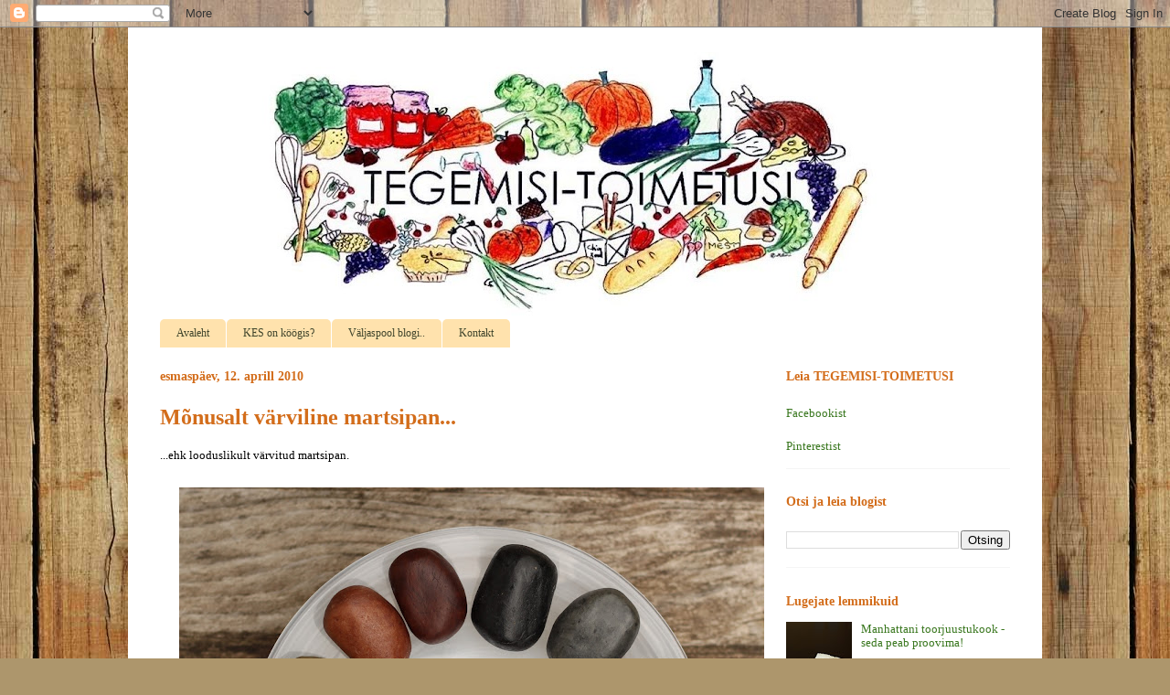

--- FILE ---
content_type: text/html; charset=UTF-8
request_url: https://aniitram.blogspot.com/2010/04/monusalt-varviline-martsipan.html
body_size: 37829
content:
<!DOCTYPE html>
<html class='v2' dir='ltr' xmlns='http://www.w3.org/1999/xhtml' xmlns:b='http://www.google.com/2005/gml/b' xmlns:data='http://www.google.com/2005/gml/data' xmlns:expr='http://www.google.com/2005/gml/expr'>
<head>
<link href='https://www.blogger.com/static/v1/widgets/335934321-css_bundle_v2.css' rel='stylesheet' type='text/css'/>
<meta content='IE=EmulateIE7' http-equiv='X-UA-Compatible'/>
<meta content='width=1100' name='viewport'/>
<meta content='text/html; charset=UTF-8' http-equiv='Content-Type'/>
<meta content='blogger' name='generator'/>
<link href='https://aniitram.blogspot.com/favicon.ico' rel='icon' type='image/x-icon'/>
<link href='http://aniitram.blogspot.com/2010/04/monusalt-varviline-martsipan.html' rel='canonical'/>
<link rel="alternate" type="application/atom+xml" title="TEGEMISI-TOIMETUSI - Atom" href="https://aniitram.blogspot.com/feeds/posts/default" />
<link rel="alternate" type="application/rss+xml" title="TEGEMISI-TOIMETUSI - RSS" href="https://aniitram.blogspot.com/feeds/posts/default?alt=rss" />
<link rel="service.post" type="application/atom+xml" title="TEGEMISI-TOIMETUSI - Atom" href="https://www.blogger.com/feeds/3718099458102537693/posts/default" />

<link rel="alternate" type="application/atom+xml" title="TEGEMISI-TOIMETUSI - Atom" href="https://aniitram.blogspot.com/feeds/3072804987640464797/comments/default" />
<!--Can't find substitution for tag [blog.ieCssRetrofitLinks]-->
<link href='https://blogger.googleusercontent.com/img/b/R29vZ2xl/AVvXsEiAz2r2zAx5FhjCcdLLndyQD2Q28aOLdEJwhwVycOf0uXnpTyxGVP4MIbolJp_EgX3D5WjZVqFrTpwYUG39rgShqjfWFQa5YfXgu4iMBvducJyqduz9DEX5hkb408gMm9tCNl7F_9rYjtg/s640/IMG_2921%252B.JPG' rel='image_src'/>
<meta content='http://aniitram.blogspot.com/2010/04/monusalt-varviline-martsipan.html' property='og:url'/>
<meta content='Mõnusalt värviline martsipan...' property='og:title'/>
<meta content='...ehk looduslikult värvitud martsipan.          Martsipan on minu lemmikmaterjal tortide kaunistamise vallas. Andekaim tort siiamaani, on v...' property='og:description'/>
<meta content='https://blogger.googleusercontent.com/img/b/R29vZ2xl/AVvXsEiAz2r2zAx5FhjCcdLLndyQD2Q28aOLdEJwhwVycOf0uXnpTyxGVP4MIbolJp_EgX3D5WjZVqFrTpwYUG39rgShqjfWFQa5YfXgu4iMBvducJyqduz9DEX5hkb408gMm9tCNl7F_9rYjtg/w1200-h630-p-k-no-nu/IMG_2921%252B.JPG' property='og:image'/>
<title>TEGEMISI-TOIMETUSI: Mõnusalt värviline martsipan...</title>
<style id='page-skin-1' type='text/css'><!--
/*
-----------------------------------------------
Blogger Template Style
Name:     Ethereal
Designer: Jason Morrow
URL:      jasonmorrow.etsy.com
----------------------------------------------- */
/* Variable definitions
====================
<Variable name="keycolor" description="Main Color" type="color" default="#000000"/>
<Group description="Body Text" selector="body">
<Variable name="body.font" description="Font" type="font"
default="normal normal 13px Arial, Tahoma, Helvetica, FreeSans, sans-serif"/>
<Variable name="body.text.color" description="Text Color" type="color" default="#666666"/>
</Group>
<Group description="Background" selector=".body-fauxcolumns-outer">
<Variable name="body.background.color" description="Outer Background" type="color" default="#fb5e53"/>
<Variable name="content.background.color" description="Main Background" type="color" default="#ffffff"/>
<Variable name="body.border.color" description="Border Color" type="color" default="#fb5e53"/>
</Group>
<Group description="Links" selector=".main-inner">
<Variable name="link.color" description="Link Color" type="color" default="#2198a6"/>
<Variable name="link.visited.color" description="Visited Color" type="color" default="#4d469c"/>
<Variable name="link.hover.color" description="Hover Color" type="color" default="#38761d"/>
</Group>
<Group description="Blog Title" selector=".header h1">
<Variable name="header.font" description="Font" type="font"
default="normal normal 60px Times, 'Times New Roman', FreeSerif, serif"/>
<Variable name="header.text.color" description="Text Color" type="color" default="#ff8b8b"/>
</Group>
<Group description="Blog Description" selector=".header .description">
<Variable name="description.text.color" description="Description Color" type="color"
default="#666666"/>
</Group>
<Group description="Tabs Text" selector=".tabs-inner .widget li a">
<Variable name="tabs.font" description="Font" type="font"
default="normal normal 12px Arial, Tahoma, Helvetica, FreeSans, sans-serif"/>
<Variable name="tabs.selected.text.color" description="Selected Color" type="color" default="#ffffff"/>
<Variable name="tabs.text.color" description="Text Color" type="color" default="#000000"/>
</Group>
<Group description="Tabs Background" selector=".tabs-outer .PageList">
<Variable name="tabs.selected.background.color" description="Selected Color" type="color" default="#ffa183"/>
<Variable name="tabs.background.color" description="Background Color" type="color" default="#ffdfc7"/>
<Variable name="tabs.border.bevel.color" description="Bevel Color" type="color" default="#fb5e53"/>
</Group>
<Group description="Post Title" selector="h3.post-title, h4, h3.post-title a">
<Variable name="post.title.font" description="Font" type="font"
default="normal normal 24px Times, Times New Roman, serif"/>
<Variable name="post.title.text.color" description="Text Color" type="color" default="#2198a6"/>
</Group>
<Group description="Gadget Title" selector="h2">
<Variable name="widget.title.font" description="Title Font" type="font"
default="normal bold 12px Arial, Tahoma, Helvetica, FreeSans, sans-serif"/>
<Variable name="widget.title.text.color" description="Text Color" type="color" default="#000000"/>
<Variable name="widget.title.border.bevel.color" description="Bevel Color" type="color" default="#dbdbdb"/>
</Group>
<Group description="Accents" selector=".main-inner .widget">
<Variable name="widget.alternate.text.color" description="Alternate Color" type="color" default="#cccccc"/>
<Variable name="widget.border.bevel.color" description="Bevel Color" type="color" default="#dbdbdb"/>
</Group>
<Variable name="body.background" description="Body Background" type="background"
color="#d36d1b" default="$(color) none repeat-x scroll top left"/>
<Variable name="body.background.gradient" description="Body Gradient Cap" type="url"
default="none"/>
<Variable name="body.background.imageBorder" description="Body Image Border" type="url"
default="none"/>
<Variable name="body.background.imageBorder.position.left" description="Body Image Border Left" type="length"
default="0"/>
<Variable name="body.background.imageBorder.position.right" description="Body Image Border Right" type="length"
default="0"/>
<Variable name="header.background.gradient" description="Header Background Gradient" type="url" default="none"/>
<Variable name="content.background.gradient" description="Content Gradient" type="url" default="none"/>
<Variable name="link.decoration" description="Link Decoration" type="string" default="none"/>
<Variable name="link.visited.decoration" description="Link Visited Decoration" type="string" default="none"/>
<Variable name="link.hover.decoration" description="Link Hover Decoration" type="string" default="underline"/>
<Variable name="widget.padding.top" description="Widget Padding Top" type="length" default="15px"/>
<Variable name="date.space" description="Date Space" type="length" default="15px"/>
<Variable name="post.first.padding.top" description="First Post Padding Top" type="length" default="0"/>
<Variable name="mobile.background.overlay" description="Mobile Background Overlay" type="string" default=""/>
<Variable name="mobile.background.size" description="Mobile Background Size" type="string" default="auto"/>
<Variable name="startSide" description="Side where text starts in blog language" type="automatic" default="left"/>
<Variable name="endSide" description="Side where text ends in blog language" type="automatic" default="right"/>
*/
/* Content
----------------------------------------------- */
body, .body-fauxcolumn-outer {
font: normal normal 13px Georgia, Utopia, 'Palatino Linotype', Palatino, serif;
color: #000000;
background: #ad966c url(//themes.googleusercontent.com/image?id=1ZygE97_U_mmMOtoTGkMZll-JNbyfsqhAUw6zsMRGgk4ZzWbQsBOLV5GkQDV8YuZ0THk0) repeat scroll top center /* Credit: andynwt (http://www.istockphoto.com/googleimages.php?id=8047432&platform=blogger) */;
}
html body .content-outer {
min-width: 0;
max-width: 100%;
width: 100%;
}
a:link {
text-decoration: none;
color: #38761d;
}
a:visited {
text-decoration: none;
color: #38761d;
}
a:hover {
text-decoration: underline;
color: #f1c232;
}
.main-inner {
padding-top: 15px;
}
.body-fauxcolumn-outer {
background: transparent none repeat-x scroll top center;
}
.content-fauxcolumns .fauxcolumn-inner {
background: #ffffff none repeat-x scroll top left;
border-left: 1px solid transparent;
border-right: 1px solid transparent;
}
/* Flexible Background
----------------------------------------------- */
.content-fauxcolumn-outer .fauxborder-left {
width: 100%;
padding-left: 0;
margin-left: -0;
background-color: transparent;
background-image: none;
background-repeat: no-repeat;
background-position: left top;
}
.content-fauxcolumn-outer .fauxborder-right {
margin-right: -0;
width: 0;
background-color: transparent;
background-image: none;
background-repeat: no-repeat;
background-position: right top;
}
/* Columns
----------------------------------------------- */
.content-inner {
padding: 0;
}
/* Header
----------------------------------------------- */
.header-inner {
padding: 27px 0 3px;
}
.header-inner .section {
margin: 0 35px;
}
.Header h1 {
font: normal normal 60px Times, 'Times New Roman', FreeSerif, serif;
color: #ffffff;
}
.Header h1 a {
color: #ffffff;
}
.Header .description {
font-size: 115%;
color: #4a4a4a;
}
.header-inner .Header .titlewrapper,
.header-inner .Header .descriptionwrapper {
padding-left: 0;
padding-right: 0;
margin-bottom: 0;
}
/* Tabs
----------------------------------------------- */
.tabs-outer {
position: relative;
background: transparent;
}
.tabs-cap-top, .tabs-cap-bottom {
position: absolute;
width: 100%;
}
.tabs-cap-bottom {
bottom: 0;
}
.tabs-inner {
padding: 0;
}
.tabs-inner .section {
margin: 0 35px;
}
*+html body .tabs-inner .widget li {
padding: 1px;
}
.PageList {
border-bottom: 1px solid #ffffff;
}
.tabs-inner .widget li.selected a,
.tabs-inner .widget li a:hover {
position: relative;
-moz-border-radius-topleft: 5px;
-moz-border-radius-topright: 5px;
-webkit-border-top-left-radius: 5px;
-webkit-border-top-right-radius: 5px;
-goog-ms-border-top-left-radius: 5px;
-goog-ms-border-top-right-radius: 5px;
border-top-left-radius: 5px;
border-top-right-radius: 5px;
background: #ebbf77 none ;
color: #40452c;
}
.tabs-inner .widget li a {
display: inline-block;
margin: 0;
margin-right: 1px;
padding: .65em 1.5em;
font: normal normal 12px Georgia, Utopia, 'Palatino Linotype', Palatino, serif;
color: #40452c;
background-color: #ffe2ad;
-moz-border-radius-topleft: 5px;
-moz-border-radius-topright: 5px;
-webkit-border-top-left-radius: 5px;
-webkit-border-top-right-radius: 5px;
-goog-ms-border-top-left-radius: 5px;
-goog-ms-border-top-right-radius: 5px;
border-top-left-radius: 5px;
border-top-right-radius: 5px;
}
/* Headings
----------------------------------------------- */
h2 {
font: normal bold 14px Georgia, Utopia, 'Palatino Linotype', Palatino, serif;
color: #d36d1b;
}
/* Widgets
----------------------------------------------- */
.main-inner .column-left-inner {
padding: 0 0 0 20px;
}
.main-inner .column-left-inner .section {
margin-right: 0;
}
.main-inner .column-right-inner {
padding: 0 20px 0 0;
}
.main-inner .column-right-inner .section {
margin-left: 0;
}
.main-inner .section {
padding: 0;
}
.main-inner .widget {
padding: 0 0 15px;
margin: 20px 0;
border-bottom: 1px solid #f5f5f5;
}
.main-inner .widget h2 {
margin: 0;
padding: .6em 0 .5em;
}
.footer-inner .widget h2 {
padding: 0 0 .4em;
}
.main-inner .widget h2 + div, .footer-inner .widget h2 + div {
padding-top: 15px;
}
.main-inner .widget .widget-content {
margin: 0;
padding: 15px 0 0;
}
.main-inner .widget ul, .main-inner .widget #ArchiveList ul.flat {
margin: -15px -15px -15px;
padding: 0;
list-style: none;
}
.main-inner .sidebar .widget h2 {
border-bottom: 1px solid #ffffff;
}
.main-inner .widget #ArchiveList {
margin: -15px 0 0;
}
.main-inner .widget ul li, .main-inner .widget #ArchiveList ul.flat li {
padding: .5em 15px;
text-indent: 0;
}
.main-inner .widget #ArchiveList ul li {
padding-top: .25em;
padding-bottom: .25em;
}
.main-inner .widget ul li:first-child, .main-inner .widget #ArchiveList ul.flat li:first-child {
border-top: none;
}
.main-inner .widget ul li:last-child, .main-inner .widget #ArchiveList ul.flat li:last-child {
border-bottom: none;
}
.main-inner .widget .post-body ul {
padding: 0 2.5em;
margin: .5em 0;
list-style: disc;
}
.main-inner .widget .post-body ul li {
padding: 0.25em 0;
margin-bottom: .25em;
color: #000000;
border: none;
}
.footer-inner .widget ul {
padding: 0;
list-style: none;
}
.widget .zippy {
color: #4a4a4a;
}
/* Posts
----------------------------------------------- */
.main.section {
margin: 0 20px;
}
body .main-inner .Blog {
padding: 0;
background-color: transparent;
border: none;
}
.main-inner .widget h2.date-header {
border-bottom: 1px solid #ffffff;
}
.date-outer {
position: relative;
margin: 15px 0 20px;
}
.date-outer:first-child {
margin-top: 0;
}
.date-posts {
clear: both;
}
.post-outer, .inline-ad {
border-bottom: 1px solid #f5f5f5;
padding: 30px 0;
}
.post-outer {
padding-bottom: 10px;
}
.post-outer:first-child {
padding-top: 0;
border-top: none;
}
.post-outer:last-child, .inline-ad:last-child {
border-bottom: none;
}
.post-body img {
padding: 8px;
}
h3.post-title, h4 {
font: normal bold 24px Georgia, Utopia, 'Palatino Linotype', Palatino, serif;
color: #d36d1b;
}
h3.post-title a {
font: normal bold 24px Georgia, Utopia, 'Palatino Linotype', Palatino, serif;
color: #d36d1b;
text-decoration: none;
}
h3.post-title a:hover {
color: #f1c232;
text-decoration: underline;
}
.post-header {
margin: 0 0 1.5em;
}
.post-body {
line-height: 1.4;
}
.post-footer {
margin: 1.5em 0 0;
}
#blog-pager {
padding: 15px;
}
.blog-feeds, .post-feeds {
margin: 1em 0;
text-align: center;
}
.post-outer .comments {
margin-top: 2em;
}
/* Comments
----------------------------------------------- */
.comments .comments-content .icon.blog-author {
background-repeat: no-repeat;
background-image: url([data-uri]);
}
.comments .comments-content .loadmore a {
background: #ffffff none repeat-x scroll top left;
}
.comments .comments-content .loadmore a {
border-top: 1px solid #ffffff;
border-bottom: 1px solid #ffffff;
}
.comments .comment-thread.inline-thread {
background: #ffffff none repeat-x scroll top left;
}
.comments .continue {
border-top: 2px solid #ffffff;
}
/* Footer
----------------------------------------------- */
.footer-inner {
padding: 30px 0;
overflow: hidden;
}
/* Mobile
----------------------------------------------- */
body.mobile  {
padding: 0 10px;
background-size: auto
}
.mobile .body-fauxcolumn-outer {
background: ;
}
.mobile .content-fauxcolumns .fauxcolumn-inner {
opacity: 0.75;
}
.mobile .content-fauxcolumn-outer .fauxborder-right {
margin-right: 0;
}
.mobile-link-button {
background-color: #ebbf77;
}
.mobile-link-button a:link, .mobile-link-button a:visited {
color: #40452c;
}
.mobile-index-contents {
color: #444444;
}
.mobile .body-fauxcolumn-outer {
background-size: 100% auto;
}
.mobile .mobile-date-outer {
border-bottom: transparent;
}
.mobile .PageList {
border-bottom: none;
}
.mobile .tabs-inner .section {
margin: 0;
}
.mobile .tabs-inner .PageList .widget-content {
background: #ebbf77 none;
color: #40452c;
}
.mobile .tabs-inner .PageList .widget-content .pagelist-arrow {
border-left: 1px solid #40452c;
}
.mobile .footer-inner {
overflow: visible;
}
body.mobile .AdSense {
margin: 0 -10px;
}

--></style>
<style id='template-skin-1' type='text/css'><!--
body {
min-width: 1000px;
}
.content-outer, .content-fauxcolumn-outer, .region-inner {
min-width: 1000px;
max-width: 1000px;
_width: 1000px;
}
.main-inner .columns {
padding-left: 0px;
padding-right: 280px;
}
.main-inner .fauxcolumn-center-outer {
left: 0px;
right: 280px;
/* IE6 does not respect left and right together */
_width: expression(this.parentNode.offsetWidth -
parseInt("0px") -
parseInt("280px") + 'px');
}
.main-inner .fauxcolumn-left-outer {
width: 0px;
}
.main-inner .fauxcolumn-right-outer {
width: 280px;
}
.main-inner .column-left-outer {
width: 0px;
right: 100%;
margin-left: -0px;
}
.main-inner .column-right-outer {
width: 280px;
margin-right: -280px;
}
#layout {
min-width: 0;
}
#layout .content-outer {
min-width: 0;
width: 800px;
}
#layout .region-inner {
min-width: 0;
width: auto;
}
--></style>
<link href='https://www.blogger.com/dyn-css/authorization.css?targetBlogID=3718099458102537693&amp;zx=c3d6aaa7-ad54-454e-98aa-08185d56ebf4' media='none' onload='if(media!=&#39;all&#39;)media=&#39;all&#39;' rel='stylesheet'/><noscript><link href='https://www.blogger.com/dyn-css/authorization.css?targetBlogID=3718099458102537693&amp;zx=c3d6aaa7-ad54-454e-98aa-08185d56ebf4' rel='stylesheet'/></noscript>
<meta name='google-adsense-platform-account' content='ca-host-pub-1556223355139109'/>
<meta name='google-adsense-platform-domain' content='blogspot.com'/>

</head>
<body class='loading'>
<div class='navbar section' id='navbar'><div class='widget Navbar' data-version='1' id='Navbar1'><script type="text/javascript">
    function setAttributeOnload(object, attribute, val) {
      if(window.addEventListener) {
        window.addEventListener('load',
          function(){ object[attribute] = val; }, false);
      } else {
        window.attachEvent('onload', function(){ object[attribute] = val; });
      }
    }
  </script>
<div id="navbar-iframe-container"></div>
<script type="text/javascript" src="https://apis.google.com/js/platform.js"></script>
<script type="text/javascript">
      gapi.load("gapi.iframes:gapi.iframes.style.bubble", function() {
        if (gapi.iframes && gapi.iframes.getContext) {
          gapi.iframes.getContext().openChild({
              url: 'https://www.blogger.com/navbar/3718099458102537693?po\x3d3072804987640464797\x26origin\x3dhttps://aniitram.blogspot.com',
              where: document.getElementById("navbar-iframe-container"),
              id: "navbar-iframe"
          });
        }
      });
    </script><script type="text/javascript">
(function() {
var script = document.createElement('script');
script.type = 'text/javascript';
script.src = '//pagead2.googlesyndication.com/pagead/js/google_top_exp.js';
var head = document.getElementsByTagName('head')[0];
if (head) {
head.appendChild(script);
}})();
</script>
</div></div>
<div class='body-fauxcolumns'>
<div class='fauxcolumn-outer body-fauxcolumn-outer'>
<div class='cap-top'>
<div class='cap-left'></div>
<div class='cap-right'></div>
</div>
<div class='fauxborder-left'>
<div class='fauxborder-right'></div>
<div class='fauxcolumn-inner'>
</div>
</div>
<div class='cap-bottom'>
<div class='cap-left'></div>
<div class='cap-right'></div>
</div>
</div>
</div>
<div class='content'>
<div class='content-fauxcolumns'>
<div class='fauxcolumn-outer content-fauxcolumn-outer'>
<div class='cap-top'>
<div class='cap-left'></div>
<div class='cap-right'></div>
</div>
<div class='fauxborder-left'>
<div class='fauxborder-right'></div>
<div class='fauxcolumn-inner'>
</div>
</div>
<div class='cap-bottom'>
<div class='cap-left'></div>
<div class='cap-right'></div>
</div>
</div>
</div>
<div class='content-outer'>
<div class='content-cap-top cap-top'>
<div class='cap-left'></div>
<div class='cap-right'></div>
</div>
<div class='fauxborder-left content-fauxborder-left'>
<div class='fauxborder-right content-fauxborder-right'></div>
<div class='content-inner'>
<header>
<div class='header-outer'>
<div class='header-cap-top cap-top'>
<div class='cap-left'></div>
<div class='cap-right'></div>
</div>
<div class='fauxborder-left header-fauxborder-left'>
<div class='fauxborder-right header-fauxborder-right'></div>
<div class='region-inner header-inner'>
<div class='header section' id='header'><div class='widget Header' data-version='1' id='Header1'>
<div id='header-inner'>
<a href='https://aniitram.blogspot.com/' style='display: block'>
<img alt='TEGEMISI-TOIMETUSI' height='289px; ' id='Header1_headerimg' src='https://blogger.googleusercontent.com/img/b/R29vZ2xl/AVvXsEif_zTCDUFt1dAmuUpmxCiQIcyxzqmB-WqFUWfXlV6BQpBEYFIQKsNyDNDgDUxhsofxWy4cVoMclbpmQjo-iXXpCZc_Z0eDuSPaKkC4HcWeyM_rfMPY1u0igf_dRZ7-DjgVPdysJwGy1IY/s900/004+011%252B.JPG' style='display: block' width='900px; '/>
</a>
</div>
</div></div>
</div>
</div>
<div class='header-cap-bottom cap-bottom'>
<div class='cap-left'></div>
<div class='cap-right'></div>
</div>
</div>
</header>
<div class='tabs-outer'>
<div class='tabs-cap-top cap-top'>
<div class='cap-left'></div>
<div class='cap-right'></div>
</div>
<div class='fauxborder-left tabs-fauxborder-left'>
<div class='fauxborder-right tabs-fauxborder-right'></div>
<div class='region-inner tabs-inner'>
<div class='tabs section' id='crosscol'><div class='widget PageList' data-version='1' id='PageList1'>
<h2>Leheküljed</h2>
<div class='widget-content'>
<ul>
<li>
<a href='https://aniitram.blogspot.com/'>Avaleht</a>
</li>
<li>
<a href='https://aniitram.blogspot.com/p/kes-on-koogis-toimetamas.html'>KES on köögis?</a>
</li>
<li>
<a href='https://aniitram.blogspot.com/p/valjaspool-blogi.html'>Väljaspool blogi..</a>
</li>
<li>
<a href='https://aniitram.blogspot.com/p/kontakt.html'>Kontakt</a>
</li>
</ul>
<div class='clear'></div>
</div>
</div></div>
<div class='tabs no-items section' id='crosscol-overflow'></div>
</div>
</div>
<div class='tabs-cap-bottom cap-bottom'>
<div class='cap-left'></div>
<div class='cap-right'></div>
</div>
</div>
<div class='main-outer'>
<div class='main-cap-top cap-top'>
<div class='cap-left'></div>
<div class='cap-right'></div>
</div>
<div class='fauxborder-left main-fauxborder-left'>
<div class='fauxborder-right main-fauxborder-right'></div>
<div class='region-inner main-inner'>
<div class='columns fauxcolumns'>
<div class='fauxcolumn-outer fauxcolumn-center-outer'>
<div class='cap-top'>
<div class='cap-left'></div>
<div class='cap-right'></div>
</div>
<div class='fauxborder-left'>
<div class='fauxborder-right'></div>
<div class='fauxcolumn-inner'>
</div>
</div>
<div class='cap-bottom'>
<div class='cap-left'></div>
<div class='cap-right'></div>
</div>
</div>
<div class='fauxcolumn-outer fauxcolumn-left-outer'>
<div class='cap-top'>
<div class='cap-left'></div>
<div class='cap-right'></div>
</div>
<div class='fauxborder-left'>
<div class='fauxborder-right'></div>
<div class='fauxcolumn-inner'>
</div>
</div>
<div class='cap-bottom'>
<div class='cap-left'></div>
<div class='cap-right'></div>
</div>
</div>
<div class='fauxcolumn-outer fauxcolumn-right-outer'>
<div class='cap-top'>
<div class='cap-left'></div>
<div class='cap-right'></div>
</div>
<div class='fauxborder-left'>
<div class='fauxborder-right'></div>
<div class='fauxcolumn-inner'>
</div>
</div>
<div class='cap-bottom'>
<div class='cap-left'></div>
<div class='cap-right'></div>
</div>
</div>
<!-- corrects IE6 width calculation -->
<div class='columns-inner'>
<div class='column-center-outer'>
<div class='column-center-inner'>
<div class='main section' id='main'><div class='widget Blog' data-version='1' id='Blog1'>
<div class='blog-posts hfeed'>

          <div class="date-outer">
        
<h2 class='date-header'><span>esmaspäev, 12. aprill 2010</span></h2>

          <div class="date-posts">
        
<div class='post-outer'>
<div class='post hentry' itemscope='itemscope' itemtype='http://schema.org/BlogPosting'>
<a name='3072804987640464797'></a>
<h3 class='post-title entry-title' itemprop='name'>
Mõnusalt värviline martsipan...
</h3>
<div class='post-header'>
<div class='post-header-line-1'></div>
</div>
<div class='post-body entry-content' id='post-body-3072804987640464797' itemprop='description articleBody'>
...ehk looduslikult värvitud martsipan.<br />
<div class="separator" style="clear: both; text-align: center;">
</div>
<br />
<div class="separator" style="clear: both; text-align: center;">
</div>
<div class="separator" style="clear: both; text-align: center;">
<a href="https://blogger.googleusercontent.com/img/b/R29vZ2xl/AVvXsEiAz2r2zAx5FhjCcdLLndyQD2Q28aOLdEJwhwVycOf0uXnpTyxGVP4MIbolJp_EgX3D5WjZVqFrTpwYUG39rgShqjfWFQa5YfXgu4iMBvducJyqduz9DEX5hkb408gMm9tCNl7F_9rYjtg/s1600/IMG_2921%252B.JPG" imageanchor="1" style="margin-left: 1em; margin-right: 1em;"><img border="0" height="590" src="https://blogger.googleusercontent.com/img/b/R29vZ2xl/AVvXsEiAz2r2zAx5FhjCcdLLndyQD2Q28aOLdEJwhwVycOf0uXnpTyxGVP4MIbolJp_EgX3D5WjZVqFrTpwYUG39rgShqjfWFQa5YfXgu4iMBvducJyqduz9DEX5hkb408gMm9tCNl7F_9rYjtg/s640/IMG_2921%252B.JPG" width="640" /></a></div>
<br />
Martsipan on minu lemmikmaterjal tortide kaunistamise vallas. Andekaim tort siiamaani, on vist <a href="http://aniitram.blogspot.com/2010/03/minu-eelnevaid-tegemisi.html">see ahvitort</a> õele. Juba seal ei tahtnud ma kasutada toiduvärve, kuigi jah, sealne roheline on toiduvärvidega.<br />
Aga eilse õhtu katsetuste juurde tagasi tulles:<br />
Katsetasin erinevaid meetodeid looduslikult martsipani värvimiseks. Olgu siinkohal öeldud, et variante on kindlasti veel palju ja minu tehtu on vaid väike osa võimalikust. Aga vähemalt oli mul tore :) Ja loodetavasti mõni idee osutub ka kellelegi teisele kasulikuks :)<br />
* Martsipani värvimiseks ja sellest kaunistuste tegemiseks soovitan kindlasti kasutada mandlitest tehtud martsipani. Selle kvaliteet <u>on</u>&nbsp;parem<br />
* Allpool toodud värvivariandid annavad peaaegu kõik veidike maitset martsipanile juurde, aga ei midagi sellist, mis häirima jääks. Magus martsipani maitse jääb igal juhul kõigest üle.<br />
* Vedelad värvid (mahlad) teevad martsipani vedelamaks. Et martsipani ikka kenasti voolida saaks, võib tahkuse juurde tekitamiseks lisada tuhksuhkrut. Samuti aitab martsipani mõneks ajaks külmkappi panek-see teeb samuti massi tahkemaks.<br />
* Tahked, pulbrina olevad värvid teevad martsipani tahkemaks. Et mass ei saaks liiga tahke ja ei hakkaks murenema, võib lisada tilgakese vett. Sealjuures seda tõesti <u>tilgahaaval</u> tehes, muidu võib mass liiga pehme saada.<br />
* Meeles peab pidama, et värsked marjad annavad tõenäoliselt veidi teist tooni, kui need samad marjad sügavkülmutatult ja siis sulatatult või need marjad mahlaks/moosiks tehtuna.<br />
Aga edasi värvikategooriate juurde:<br />
<br />
<br />
<div class="separator" style="clear: both; text-align: center;">
</div>
<div class="separator" style="clear: both; text-align: center;">
</div>
<div class="separator" style="clear: both; text-align: center;">
</div>
<div class="separator" style="clear: both; text-align: center;">
<a href="https://farm1.staticflickr.com/438/19657532773_0d5cd9b69a.jpg" imageanchor="1" style="margin-left: 1em; margin-right: 1em;"><img border="0" src="https://farm1.staticflickr.com/438/19657532773_0d5cd9b69a.jpg" /></a></div>
<br />
<b>Roosa/lilla</b><br />
Roosa kategoorias on tegijaks <b>punapeet</b>. Proovisin värvida ka kirsimahlaga, jõhvikamahlaga, aga need andsid väga heleroosa tulemuse (<i>mida oli punapeediga palju lihtsam saavutada</i>).<br />
Punapeedist mahla kätte saamiseks riivisin peedi peene riiviga ja surusin mahla riivitud massist välja Kasutades erinevaid koguseid mahlu, saab teha erineva intensiivsusega roosasid toone- nagu ka pildilt näha.<br />
<b>Arooniamahlaga</b> sain suhteliselt kena lilla tooni. Seda saab edukalt teha ka <b>mustikaga</b>.<br />
<br />
<br />
<br />
<div class="separator" style="clear: both; text-align: center;">
<a href="https://farm1.staticflickr.com/511/20255368742_5574993975.jpg" imageanchor="1" style="margin-left: 1em; margin-right: 1em;"><img border="0" src="https://farm1.staticflickr.com/511/20255368742_5574993975.jpg" /></a></div>
<br />
<b>Kollane</b><br />
Kollases kategoorias on tegijaks <b>safran ja kurkum</b>. Mõned safraniraasukesed lahustada mõne tilga veega ja saab nii jumalikku kollast mistahes toiduaine värvimiseks. Sealhulgas ka martsipani. Ja taaskord, olenevalt lahuse kangusest saab erineva tooniga kollast. Sama kehtib kurkumi kohta.<br />
Safran jätab suhteliselt kange maitse martsipanile juurde. Aga see ei häiri ja on hea.<br />
Kurkum jääb seevastu vürtsikas- nagu kurkum ikka. Hoiatan, see ei pruugi kõikide jaoks martsipanimaitsega kokku sobida! Pigem kasutaksin kurkumit väikeste detailide kollaseksvärvimiseks, mitte suurte pindade katmiseks.<br />
Safranilahust punapeedimahlaga segades saab teha oranži. Kuigi mina sain pigem roosakas-oranži. Aga arvan, et see on värvilahuse timmimise küsimus ka. Kurkum+ punapeet andis ka väga ilusat ornaži.<br />
Veel andis kollaste kategoorias tulemust&nbsp;<b>porgand</b>. Safranist sai küll palju heledam kollane, aga siiski kollane. Samas ei pruugi see väga suure, vesise porgandi puhul nii olla.<br />
<b><br /></b>
<b>Roheline</b><br />
Rohelises&nbsp;on &nbsp;tegijaks <b>spinat ja matcha tee</b>. Spinati abil saab mistahes rohelise astmega martsipani. Spinatilehtedest mahla välja saamiseks purustasin spinati saumikseri abil ja siis surusin lehepurust mahla välja. Mina värvisin korraga vaid u 2x2x3cm suuruse martsipanitüki ja vajasin seega mõned tilgad mahla. Spinatimahla safranilahusega segades sain kena kollakasrohelise.<br />
Spinatit olen poodides kohanud ka pulbri kujul, tasub silmad lahti hoida!<br />
Matcha tee on kena peene pulbri kujul, seega selle kasutamine on väga lihtne. Ilusat rohelist saab kiirelt.<br />
Rohelist püüdsin veel saada peterselli abil, aga petersellilehtedest tuleb mahla palju vähem, kui spinatist. Seega soovitan spinatit või machat.<br />
<br />
<br />
<div class="separator" style="clear: both; text-align: center;">
<a href="https://farm1.staticflickr.com/365/20269531591_fe02424304.jpg" imageanchor="1" style="margin-left: 1em; margin-right: 1em;"><img border="0" src="https://farm1.staticflickr.com/365/20269531591_fe02424304.jpg" /></a></div>
<br />
<b>Pruun</b><br />
Pruunides toonides valitseb <b>kakao</b>. Erinev kogus kakaopulbrit ja erinev pruunisuse aste. Lihtne ja mõnus. Sealjuures tuleb ikka kasutada peenikest magustamata kakaod, nagu näiteks "Meie mark".<br />
<br />
<b>Must</b><br />
Musta martsipani leiutas <a href="http://thredahlia.blogspot.com/2009/03/tehtud.html">Thredahlia</a>. Ja värvina kasutas <b>söetabletti</b>. Lihtne ja samas geniaalne. :)<br />
Ja hallid toonid saab ka muidugi kõik söetabletiga teha.<br />
<b><br />
</b><br />
<b>Sinine</b><br />
<div class="separator" style="clear: both; text-align: center;">
</div>
<b><span class="Apple-style-span" style="font-weight: normal;"><i>Vaata siia, <a href="http://aniitram.blogspot.com/2010/12/sinine-martsipan.html">kuidas SINIST värvi martsipani looduslikult teha</a>! :)</i> </span></b>
<div style='clear: both;'></div>
</div>
<div class='post-footer'>
<div class='post-footer-line post-footer-line-1'><span class='post-timestamp'>
at
<a class='timestamp-link' href='https://aniitram.blogspot.com/2010/04/monusalt-varviline-martsipan.html' itemprop='url' rel='bookmark' title='permanent link'><abbr class='published' itemprop='datePublished' title='2010-04-12T20:46:00+03:00'>20:46</abbr></a>
</span>
<span class='post-comment-link'>
</span>
<span class='post-icons'>
<span class='item-control blog-admin pid-2091301891'>
<a href='https://www.blogger.com/post-edit.g?blogID=3718099458102537693&postID=3072804987640464797&from=pencil' title='Muutke postitust'>
<img alt='' class='icon-action' height='18' src='https://resources.blogblog.com/img/icon18_edit_allbkg.gif' width='18'/>
</a>
</span>
</span>
</div>
<div class='post-footer-line post-footer-line-2'><span class='post-labels'>
Sildid
<a href='https://aniitram.blogspot.com/search/label/Aastaaeg%3A%20talv' rel='tag'>Aastaaeg: talv</a>,
<a href='https://aniitram.blogspot.com/search/label/Hooajaline%3A%20j%C3%B5uluaega%20sobiv' rel='tag'>Hooajaline: jõuluaega sobiv</a>,
<a href='https://aniitram.blogspot.com/search/label/Road%3A%20magusad' rel='tag'>Road: magusad</a>,
<a href='https://aniitram.blogspot.com/search/label/Toiduaine%3A%20martsipan' rel='tag'>Toiduaine: martsipan</a>,
<a href='https://aniitram.blogspot.com/search/label/Tortide%20kaunistamine' rel='tag'>Tortide kaunistamine</a>
</span>
</div>
<div class='post-footer-line post-footer-line-3'><span class='reaction-buttons'>
</span>
<div class='post-share-buttons goog-inline-block'>
<a class='goog-inline-block share-button sb-email' href='https://www.blogger.com/share-post.g?blogID=3718099458102537693&postID=3072804987640464797&target=email' target='_blank' title='Saada see meiliga'><span class='share-button-link-text'>Saada see meiliga</span></a><a class='goog-inline-block share-button sb-blog' href='https://www.blogger.com/share-post.g?blogID=3718099458102537693&postID=3072804987640464797&target=blog' onclick='window.open(this.href, "_blank", "height=270,width=475"); return false;' target='_blank' title='BlogThis!'><span class='share-button-link-text'>BlogThis!</span></a><a class='goog-inline-block share-button sb-twitter' href='https://www.blogger.com/share-post.g?blogID=3718099458102537693&postID=3072804987640464797&target=twitter' target='_blank' title='Jaga X-is'><span class='share-button-link-text'>Jaga X-is</span></a><a class='goog-inline-block share-button sb-facebook' href='https://www.blogger.com/share-post.g?blogID=3718099458102537693&postID=3072804987640464797&target=facebook' onclick='window.open(this.href, "_blank", "height=430,width=640"); return false;' target='_blank' title='Jaga Facebookis'><span class='share-button-link-text'>Jaga Facebookis</span></a><a class='goog-inline-block share-button sb-pinterest' href='https://www.blogger.com/share-post.g?blogID=3718099458102537693&postID=3072804987640464797&target=pinterest' target='_blank' title='Jagage Pinterestis'><span class='share-button-link-text'>Jagage Pinterestis</span></a>
</div>
</div>
</div>
</div>
<div class='comments' id='comments'>
<a name='comments'></a>
<h4>27 kommentaari:</h4>
<div class='comments-content'>
<script async='async' src='' type='text/javascript'></script>
<script type='text/javascript'>
    (function() {
      var items = null;
      var msgs = null;
      var config = {};

// <![CDATA[
      var cursor = null;
      if (items && items.length > 0) {
        cursor = parseInt(items[items.length - 1].timestamp) + 1;
      }

      var bodyFromEntry = function(entry) {
        var text = (entry &&
                    ((entry.content && entry.content.$t) ||
                     (entry.summary && entry.summary.$t))) ||
            '';
        if (entry && entry.gd$extendedProperty) {
          for (var k in entry.gd$extendedProperty) {
            if (entry.gd$extendedProperty[k].name == 'blogger.contentRemoved') {
              return '<span class="deleted-comment">' + text + '</span>';
            }
          }
        }
        return text;
      }

      var parse = function(data) {
        cursor = null;
        var comments = [];
        if (data && data.feed && data.feed.entry) {
          for (var i = 0, entry; entry = data.feed.entry[i]; i++) {
            var comment = {};
            // comment ID, parsed out of the original id format
            var id = /blog-(\d+).post-(\d+)/.exec(entry.id.$t);
            comment.id = id ? id[2] : null;
            comment.body = bodyFromEntry(entry);
            comment.timestamp = Date.parse(entry.published.$t) + '';
            if (entry.author && entry.author.constructor === Array) {
              var auth = entry.author[0];
              if (auth) {
                comment.author = {
                  name: (auth.name ? auth.name.$t : undefined),
                  profileUrl: (auth.uri ? auth.uri.$t : undefined),
                  avatarUrl: (auth.gd$image ? auth.gd$image.src : undefined)
                };
              }
            }
            if (entry.link) {
              if (entry.link[2]) {
                comment.link = comment.permalink = entry.link[2].href;
              }
              if (entry.link[3]) {
                var pid = /.*comments\/default\/(\d+)\?.*/.exec(entry.link[3].href);
                if (pid && pid[1]) {
                  comment.parentId = pid[1];
                }
              }
            }
            comment.deleteclass = 'item-control blog-admin';
            if (entry.gd$extendedProperty) {
              for (var k in entry.gd$extendedProperty) {
                if (entry.gd$extendedProperty[k].name == 'blogger.itemClass') {
                  comment.deleteclass += ' ' + entry.gd$extendedProperty[k].value;
                } else if (entry.gd$extendedProperty[k].name == 'blogger.displayTime') {
                  comment.displayTime = entry.gd$extendedProperty[k].value;
                }
              }
            }
            comments.push(comment);
          }
        }
        return comments;
      };

      var paginator = function(callback) {
        if (hasMore()) {
          var url = config.feed + '?alt=json&v=2&orderby=published&reverse=false&max-results=50';
          if (cursor) {
            url += '&published-min=' + new Date(cursor).toISOString();
          }
          window.bloggercomments = function(data) {
            var parsed = parse(data);
            cursor = parsed.length < 50 ? null
                : parseInt(parsed[parsed.length - 1].timestamp) + 1
            callback(parsed);
            window.bloggercomments = null;
          }
          url += '&callback=bloggercomments';
          var script = document.createElement('script');
          script.type = 'text/javascript';
          script.src = url;
          document.getElementsByTagName('head')[0].appendChild(script);
        }
      };
      var hasMore = function() {
        return !!cursor;
      };
      var getMeta = function(key, comment) {
        if ('iswriter' == key) {
          var matches = !!comment.author
              && comment.author.name == config.authorName
              && comment.author.profileUrl == config.authorUrl;
          return matches ? 'true' : '';
        } else if ('deletelink' == key) {
          return config.baseUri + '/comment/delete/'
               + config.blogId + '/' + comment.id;
        } else if ('deleteclass' == key) {
          return comment.deleteclass;
        }
        return '';
      };

      var replybox = null;
      var replyUrlParts = null;
      var replyParent = undefined;

      var onReply = function(commentId, domId) {
        if (replybox == null) {
          // lazily cache replybox, and adjust to suit this style:
          replybox = document.getElementById('comment-editor');
          if (replybox != null) {
            replybox.height = '250px';
            replybox.style.display = 'block';
            replyUrlParts = replybox.src.split('#');
          }
        }
        if (replybox && (commentId !== replyParent)) {
          replybox.src = '';
          document.getElementById(domId).insertBefore(replybox, null);
          replybox.src = replyUrlParts[0]
              + (commentId ? '&parentID=' + commentId : '')
              + '#' + replyUrlParts[1];
          replyParent = commentId;
        }
      };

      var hash = (window.location.hash || '#').substring(1);
      var startThread, targetComment;
      if (/^comment-form_/.test(hash)) {
        startThread = hash.substring('comment-form_'.length);
      } else if (/^c[0-9]+$/.test(hash)) {
        targetComment = hash.substring(1);
      }

      // Configure commenting API:
      var configJso = {
        'maxDepth': config.maxThreadDepth
      };
      var provider = {
        'id': config.postId,
        'data': items,
        'loadNext': paginator,
        'hasMore': hasMore,
        'getMeta': getMeta,
        'onReply': onReply,
        'rendered': true,
        'initComment': targetComment,
        'initReplyThread': startThread,
        'config': configJso,
        'messages': msgs
      };

      var render = function() {
        if (window.goog && window.goog.comments) {
          var holder = document.getElementById('comment-holder');
          window.goog.comments.render(holder, provider);
        }
      };

      // render now, or queue to render when library loads:
      if (window.goog && window.goog.comments) {
        render();
      } else {
        window.goog = window.goog || {};
        window.goog.comments = window.goog.comments || {};
        window.goog.comments.loadQueue = window.goog.comments.loadQueue || [];
        window.goog.comments.loadQueue.push(render);
      }
    })();
// ]]>
  </script>
<div id='comment-holder'>
<div class="comment-thread toplevel-thread"><ol id="top-ra"><li class="comment" id="c2959871379755281860"><div class="avatar-image-container"><img src="//resources.blogblog.com/img/blank.gif" alt=""/></div><div class="comment-block"><div class="comment-header"><cite class="user">Anonüümne</cite><span class="icon user "></span><span class="datetime secondary-text"><a rel="nofollow" href="https://aniitram.blogspot.com/2010/04/monusalt-varviline-martsipan.html?showComment=1271097106488#c2959871379755281860">12. aprill 2010, kell 21:31</a></span></div><p class="comment-content">Suur-suur aitäh selle postituse eest!<br>Tegin just hiljuti esimest korda martsipani kattega torti, aga ei tahtnud toiduvärve kasutada. Proovisin värvida näiteks mustsõstra mahlaga, aga tulemus jäi üsna hele. Ajanappuse tõttu oli lõpptulemuseks siiski värvimata kattega tort. Nüüd aga järgmiseks korraks nipid teada. Ja kuidas sinu martsipan nii valge on?<br><br>Liis</p><span class="comment-actions secondary-text"><a class="comment-reply" target="_self" data-comment-id="2959871379755281860">Vasta</a><span class="item-control blog-admin blog-admin pid-1878478764"><a target="_self" href="https://www.blogger.com/comment/delete/3718099458102537693/2959871379755281860">Kustuta</a></span></span></div><div class="comment-replies"><div id="c2959871379755281860-rt" class="comment-thread inline-thread hidden"><span class="thread-toggle thread-expanded"><span class="thread-arrow"></span><span class="thread-count"><a target="_self">Vastused</a></span></span><ol id="c2959871379755281860-ra" class="thread-chrome thread-expanded"><div></div><div id="c2959871379755281860-continue" class="continue"><a class="comment-reply" target="_self" data-comment-id="2959871379755281860">Vasta</a></div></ol></div></div><div class="comment-replybox-single" id="c2959871379755281860-ce"></div></li><li class="comment" id="c1212202774834816204"><div class="avatar-image-container"><img src="//www.blogger.com/img/blogger_logo_round_35.png" alt=""/></div><div class="comment-block"><div class="comment-header"><cite class="user"><a href="https://www.blogger.com/profile/10309776640898892209" rel="nofollow">Mari-Liis</a></cite><span class="icon user "></span><span class="datetime secondary-text"><a rel="nofollow" href="https://aniitram.blogspot.com/2010/04/monusalt-varviline-martsipan.html?showComment=1271098033880#c1212202774834816204">12. aprill 2010, kell 21:47</a></span></div><p class="comment-content">Väga tore ja häid ideid andev postitus. Kui ilusad on tumeroosa peediga värvitud martsipan ja safraniga kollane! Kindlasti proovin ise ka järele, olen suur martsipanisõber:)</p><span class="comment-actions secondary-text"><a class="comment-reply" target="_self" data-comment-id="1212202774834816204">Vasta</a><span class="item-control blog-admin blog-admin pid-1955732456"><a target="_self" href="https://www.blogger.com/comment/delete/3718099458102537693/1212202774834816204">Kustuta</a></span></span></div><div class="comment-replies"><div id="c1212202774834816204-rt" class="comment-thread inline-thread hidden"><span class="thread-toggle thread-expanded"><span class="thread-arrow"></span><span class="thread-count"><a target="_self">Vastused</a></span></span><ol id="c1212202774834816204-ra" class="thread-chrome thread-expanded"><div></div><div id="c1212202774834816204-continue" class="continue"><a class="comment-reply" target="_self" data-comment-id="1212202774834816204">Vasta</a></div></ol></div></div><div class="comment-replybox-single" id="c1212202774834816204-ce"></div></li><li class="comment" id="c6020759839654431929"><div class="avatar-image-container"><img src="//blogger.googleusercontent.com/img/b/R29vZ2xl/AVvXsEiWtalW2LsfLX8C_ZLtxwO_NeOSAoCpQf9YfcVTFZdUf2nD2fNR1KSlgYQyfcJrC6CK8yehq7c86NJIrLsVwfuPNt8GK6J_xkB0Ah3SFm4PKGI1P1pp9-YrbsHmrxiC2w/s45-c/*" alt=""/></div><div class="comment-block"><div class="comment-header"><cite class="user"><a href="https://www.blogger.com/profile/13813877508245514308" rel="nofollow">Merike</a></cite><span class="icon user "></span><span class="datetime secondary-text"><a rel="nofollow" href="https://aniitram.blogspot.com/2010/04/monusalt-varviline-martsipan.html?showComment=1271100374839#c6020759839654431929">12. aprill 2010, kell 22:26</a></span></div><p class="comment-content">Suured tänud sellise uurimuse eest.Olen ise kasutanud juba varem martsipanile joonistamiseks laste porgandimehu ja kakaod,nii et ka teemaga pisut tuttav.Ka söetablett on ära proovitud.</p><span class="comment-actions secondary-text"><a class="comment-reply" target="_self" data-comment-id="6020759839654431929">Vasta</a><span class="item-control blog-admin blog-admin pid-736926301"><a target="_self" href="https://www.blogger.com/comment/delete/3718099458102537693/6020759839654431929">Kustuta</a></span></span></div><div class="comment-replies"><div id="c6020759839654431929-rt" class="comment-thread inline-thread hidden"><span class="thread-toggle thread-expanded"><span class="thread-arrow"></span><span class="thread-count"><a target="_self">Vastused</a></span></span><ol id="c6020759839654431929-ra" class="thread-chrome thread-expanded"><div></div><div id="c6020759839654431929-continue" class="continue"><a class="comment-reply" target="_self" data-comment-id="6020759839654431929">Vasta</a></div></ol></div></div><div class="comment-replybox-single" id="c6020759839654431929-ce"></div></li><li class="comment" id="c3374970909638223058"><div class="avatar-image-container"><img src="//blogger.googleusercontent.com/img/b/R29vZ2xl/AVvXsEjBo99sPgIgtT9Qr08Tiaz25LryUV9aRBa6DAqQtl1kF0qgHonBiOdqATuqezoOCNGKwwe9YAW5EOwDbhkj_pzDJxGx16hrzrAaqEaQ2h49QbpXDXjU_aRXVFxTmAd7TBE/s45-c/2011.06.03_17045017.jpg" alt=""/></div><div class="comment-block"><div class="comment-header"><cite class="user"><a href="https://www.blogger.com/profile/03223768473376378158" rel="nofollow">Liisi</a></cite><span class="icon user "></span><span class="datetime secondary-text"><a rel="nofollow" href="https://aniitram.blogspot.com/2010/04/monusalt-varviline-martsipan.html?showComment=1271100946066#c3374970909638223058">12. aprill 2010, kell 22:35</a></span></div><p class="comment-content">Väga vahva! Kuigi ise ma pole veel martsipani kasutamist torti kaunistamisel jõudnud katsetada :(, siis Sinu postitus tekitas uudishimu küll :)</p><span class="comment-actions secondary-text"><a class="comment-reply" target="_self" data-comment-id="3374970909638223058">Vasta</a><span class="item-control blog-admin blog-admin pid-934742438"><a target="_self" href="https://www.blogger.com/comment/delete/3718099458102537693/3374970909638223058">Kustuta</a></span></span></div><div class="comment-replies"><div id="c3374970909638223058-rt" class="comment-thread inline-thread hidden"><span class="thread-toggle thread-expanded"><span class="thread-arrow"></span><span class="thread-count"><a target="_self">Vastused</a></span></span><ol id="c3374970909638223058-ra" class="thread-chrome thread-expanded"><div></div><div id="c3374970909638223058-continue" class="continue"><a class="comment-reply" target="_self" data-comment-id="3374970909638223058">Vasta</a></div></ol></div></div><div class="comment-replybox-single" id="c3374970909638223058-ce"></div></li><li class="comment" id="c1831177376442243697"><div class="avatar-image-container"><img src="//www.blogger.com/img/blogger_logo_round_35.png" alt=""/></div><div class="comment-block"><div class="comment-header"><cite class="user"><a href="https://www.blogger.com/profile/14330611615633859773" rel="nofollow">aniitram</a></cite><span class="icon user blog-author"></span><span class="datetime secondary-text"><a rel="nofollow" href="https://aniitram.blogspot.com/2010/04/monusalt-varviline-martsipan.html?showComment=1271102971175#c1831177376442243697">12. aprill 2010, kell 23:09</a></span></div><p class="comment-content">Tore, et minu mõtted kõigile head tunduvad :)<br><br>Liis, minu martsipan on täpselt nii valge, nagu poes müüdav Kalevi mandlitest martsipan on. Juhul, kui Sul on näiteks isetehtud martsipan, siis see tuleb ilmselt veidi tumedam. Aga poest saada olev on samasugune nagu mul siin :)</p><span class="comment-actions secondary-text"><a class="comment-reply" target="_self" data-comment-id="1831177376442243697">Vasta</a><span class="item-control blog-admin blog-admin pid-2091301891"><a target="_self" href="https://www.blogger.com/comment/delete/3718099458102537693/1831177376442243697">Kustuta</a></span></span></div><div class="comment-replies"><div id="c1831177376442243697-rt" class="comment-thread inline-thread hidden"><span class="thread-toggle thread-expanded"><span class="thread-arrow"></span><span class="thread-count"><a target="_self">Vastused</a></span></span><ol id="c1831177376442243697-ra" class="thread-chrome thread-expanded"><div></div><div id="c1831177376442243697-continue" class="continue"><a class="comment-reply" target="_self" data-comment-id="1831177376442243697">Vasta</a></div></ol></div></div><div class="comment-replybox-single" id="c1831177376442243697-ce"></div></li><li class="comment" id="c8665364810862202324"><div class="avatar-image-container"><img src="//blogger.googleusercontent.com/img/b/R29vZ2xl/AVvXsEhWCepzG1C-17cVXsnQkf-p6k9vWuv7tbAqwKBLHDAUVBzOZzyNWYmSWlcrOTZ8YlfE0oZK0AOk6appx04cK_1Sd3J9WvCAIXj0oKixaBO5OFA2pCVWgro_vbf-LmaAPQ/s45-c/IMG_7106.jpg" alt=""/></div><div class="comment-block"><div class="comment-header"><cite class="user"><a href="https://www.blogger.com/profile/15750107011839696284" rel="nofollow">Ragne</a></cite><span class="icon user "></span><span class="datetime secondary-text"><a rel="nofollow" href="https://aniitram.blogspot.com/2010/04/monusalt-varviline-martsipan.html?showComment=1271106060899#c8665364810862202324">13. aprill 2010, kell 00:01</a></span></div><p class="comment-content">tõsiselt kasulik õpetus, aitäh!</p><span class="comment-actions secondary-text"><a class="comment-reply" target="_self" data-comment-id="8665364810862202324">Vasta</a><span class="item-control blog-admin blog-admin pid-1415748032"><a target="_self" href="https://www.blogger.com/comment/delete/3718099458102537693/8665364810862202324">Kustuta</a></span></span></div><div class="comment-replies"><div id="c8665364810862202324-rt" class="comment-thread inline-thread hidden"><span class="thread-toggle thread-expanded"><span class="thread-arrow"></span><span class="thread-count"><a target="_self">Vastused</a></span></span><ol id="c8665364810862202324-ra" class="thread-chrome thread-expanded"><div></div><div id="c8665364810862202324-continue" class="continue"><a class="comment-reply" target="_self" data-comment-id="8665364810862202324">Vasta</a></div></ol></div></div><div class="comment-replybox-single" id="c8665364810862202324-ce"></div></li><li class="comment" id="c1484091821198396558"><div class="avatar-image-container"><img src="//blogger.googleusercontent.com/img/b/R29vZ2xl/AVvXsEh-xc_cZjewG-7plKOuLsE3r7oe1nfQrsIVaECLBtDP_MSdLYR-ugBAjzkpvTkBJgXcErOfsze-lwt8FJhrjoemj-rd7fdVEaQtU7Ym16SD4zm0RmWsv3LJF9-nSIn--w/s45-c/8N6A7729.jpg" alt=""/></div><div class="comment-block"><div class="comment-header"><cite class="user"><a href="https://www.blogger.com/profile/07506601180022922422" rel="nofollow">Tuuli</a></cite><span class="icon user "></span><span class="datetime secondary-text"><a rel="nofollow" href="https://aniitram.blogspot.com/2010/04/monusalt-varviline-martsipan.html?showComment=1271131498689#c1484091821198396558">13. aprill 2010, kell 07:04</a></span></div><p class="comment-content">Väga kasulik postitus. Värvid on kõik väga naturaalsed ja ilusad. Kollase alternatiiv oleks vist ka kurkum (mul endal praegu näpud kurkumikollased, kuna lolli peaga võtsin näppudega otse pakist :) )<br>Peet oli kunagi meil piparkoogiglasuuri punane värv ja on tõesti tänuväärne vili.</p><span class="comment-actions secondary-text"><a class="comment-reply" target="_self" data-comment-id="1484091821198396558">Vasta</a><span class="item-control blog-admin blog-admin pid-1477163728"><a target="_self" href="https://www.blogger.com/comment/delete/3718099458102537693/1484091821198396558">Kustuta</a></span></span></div><div class="comment-replies"><div id="c1484091821198396558-rt" class="comment-thread inline-thread hidden"><span class="thread-toggle thread-expanded"><span class="thread-arrow"></span><span class="thread-count"><a target="_self">Vastused</a></span></span><ol id="c1484091821198396558-ra" class="thread-chrome thread-expanded"><div></div><div id="c1484091821198396558-continue" class="continue"><a class="comment-reply" target="_self" data-comment-id="1484091821198396558">Vasta</a></div></ol></div></div><div class="comment-replybox-single" id="c1484091821198396558-ce"></div></li><li class="comment" id="c4248917662904228520"><div class="avatar-image-container"><img src="//1.bp.blogspot.com/_pg87-W8g9Ng/Sp9qBWCGlUI/AAAAAAAAAE8/YcnMJtv7-UE/S45-s35/s%25C3%25B6%25C3%25B6k%2B129.jpg" alt=""/></div><div class="comment-block"><div class="comment-header"><cite class="user"><a href="https://www.blogger.com/profile/13195497916742596442" rel="nofollow">Kirsike</a></cite><span class="icon user "></span><span class="datetime secondary-text"><a rel="nofollow" href="https://aniitram.blogspot.com/2010/04/monusalt-varviline-martsipan.html?showComment=1271137832557#c4248917662904228520">13. aprill 2010, kell 08:50</a></span></div><p class="comment-content">Tänud Anitiitram, et suure töö kirja panemise ette võtsid! Mul ka esimesed katsetused martsipani värvimisega tehtud, nüüd sain kohe suure sammu edasi ja ei pea ise katsetama!</p><span class="comment-actions secondary-text"><a class="comment-reply" target="_self" data-comment-id="4248917662904228520">Vasta</a><span class="item-control blog-admin blog-admin pid-1456032377"><a target="_self" href="https://www.blogger.com/comment/delete/3718099458102537693/4248917662904228520">Kustuta</a></span></span></div><div class="comment-replies"><div id="c4248917662904228520-rt" class="comment-thread inline-thread hidden"><span class="thread-toggle thread-expanded"><span class="thread-arrow"></span><span class="thread-count"><a target="_self">Vastused</a></span></span><ol id="c4248917662904228520-ra" class="thread-chrome thread-expanded"><div></div><div id="c4248917662904228520-continue" class="continue"><a class="comment-reply" target="_self" data-comment-id="4248917662904228520">Vasta</a></div></ol></div></div><div class="comment-replybox-single" id="c4248917662904228520-ce"></div></li><li class="comment" id="c6059562614306935311"><div class="avatar-image-container"><img src="//2.bp.blogspot.com/-DNVsuKn31eA/UIDyJnwNmdI/AAAAAAAACZk/S5OgLXu4KHY/s35/223798_3081744263165_1741842584_n.jpg" alt=""/></div><div class="comment-block"><div class="comment-header"><cite class="user"><a href="https://www.blogger.com/profile/16553458029907205836" rel="nofollow">Neve</a></cite><span class="icon user "></span><span class="datetime secondary-text"><a rel="nofollow" href="https://aniitram.blogspot.com/2010/04/monusalt-varviline-martsipan.html?showComment=1271142472173#c6059562614306935311">13. aprill 2010, kell 10:07</a></span></div><p class="comment-content">Väga hea postitus ja väga õigel ajal :) nimelt  1,5 nädala pärast on mul vaja lapsele tort teha ja plaanisin esimest korda proovida martsipanile maalimist. Samal põhimõttel saab ka ilmselt võikreemi värvida...?<br>Ise olen veel mõelnud kollase/oranzi saamiseks kasutada astelpajumahla.</p><span class="comment-actions secondary-text"><a class="comment-reply" target="_self" data-comment-id="6059562614306935311">Vasta</a><span class="item-control blog-admin blog-admin pid-333305581"><a target="_self" href="https://www.blogger.com/comment/delete/3718099458102537693/6059562614306935311">Kustuta</a></span></span></div><div class="comment-replies"><div id="c6059562614306935311-rt" class="comment-thread inline-thread hidden"><span class="thread-toggle thread-expanded"><span class="thread-arrow"></span><span class="thread-count"><a target="_self">Vastused</a></span></span><ol id="c6059562614306935311-ra" class="thread-chrome thread-expanded"><div></div><div id="c6059562614306935311-continue" class="continue"><a class="comment-reply" target="_self" data-comment-id="6059562614306935311">Vasta</a></div></ol></div></div><div class="comment-replybox-single" id="c6059562614306935311-ce"></div></li><li class="comment" id="c8117438934996539984"><div class="avatar-image-container"><img src="//www.blogger.com/img/blogger_logo_round_35.png" alt=""/></div><div class="comment-block"><div class="comment-header"><cite class="user"><a href="https://www.blogger.com/profile/01659150340977843655" rel="nofollow">Eva P.</a></cite><span class="icon user "></span><span class="datetime secondary-text"><a rel="nofollow" href="https://aniitram.blogspot.com/2010/04/monusalt-varviline-martsipan.html?showComment=1271142556015#c8117438934996539984">13. aprill 2010, kell 10:09</a></span></div><p class="comment-content">Tunnustan ka Sinu ettevõtmist!</p><span class="comment-actions secondary-text"><a class="comment-reply" target="_self" data-comment-id="8117438934996539984">Vasta</a><span class="item-control blog-admin blog-admin pid-567480999"><a target="_self" href="https://www.blogger.com/comment/delete/3718099458102537693/8117438934996539984">Kustuta</a></span></span></div><div class="comment-replies"><div id="c8117438934996539984-rt" class="comment-thread inline-thread hidden"><span class="thread-toggle thread-expanded"><span class="thread-arrow"></span><span class="thread-count"><a target="_self">Vastused</a></span></span><ol id="c8117438934996539984-ra" class="thread-chrome thread-expanded"><div></div><div id="c8117438934996539984-continue" class="continue"><a class="comment-reply" target="_self" data-comment-id="8117438934996539984">Vasta</a></div></ol></div></div><div class="comment-replybox-single" id="c8117438934996539984-ce"></div></li><li class="comment" id="c447150819734905912"><div class="avatar-image-container"><img src="//blogger.googleusercontent.com/img/b/R29vZ2xl/AVvXsEg-3hDIId5490FLkFCaGiuLAQGNpniM6CF3xYL7aNvV2y6O6oklATt1HWk0effEu7MyJeQOHlq0-uKoakgfK4Hbq1I4lgjsN3bZJOR4D3g7h72lPQyur7_uOrJKR1hFWRU/s45-c/kaare.jpg" alt=""/></div><div class="comment-block"><div class="comment-header"><cite class="user"><a href="https://www.blogger.com/profile/14728485059275504825" rel="nofollow">Kaare</a></cite><span class="icon user "></span><span class="datetime secondary-text"><a rel="nofollow" href="https://aniitram.blogspot.com/2010/04/monusalt-varviline-martsipan.html?showComment=1271168677661#c447150819734905912">13. aprill 2010, kell 17:24</a></span></div><p class="comment-content">Ma pole veel ühtegi torti martsipaniga kaunistanud ja just sellepärast, et toiduvärvidega värvimine hirmutab. Ja pole seepärast ka väga süvenenud, et kuidas asi üldse käib. Aga nüüd tahaks küll proovida. Nii et ka minu jaoks väga kasulik ja innustav postitus.</p><span class="comment-actions secondary-text"><a class="comment-reply" target="_self" data-comment-id="447150819734905912">Vasta</a><span class="item-control blog-admin blog-admin pid-1678273744"><a target="_self" href="https://www.blogger.com/comment/delete/3718099458102537693/447150819734905912">Kustuta</a></span></span></div><div class="comment-replies"><div id="c447150819734905912-rt" class="comment-thread inline-thread hidden"><span class="thread-toggle thread-expanded"><span class="thread-arrow"></span><span class="thread-count"><a target="_self">Vastused</a></span></span><ol id="c447150819734905912-ra" class="thread-chrome thread-expanded"><div></div><div id="c447150819734905912-continue" class="continue"><a class="comment-reply" target="_self" data-comment-id="447150819734905912">Vasta</a></div></ol></div></div><div class="comment-replybox-single" id="c447150819734905912-ce"></div></li><li class="comment" id="c5663824550918888557"><div class="avatar-image-container"><img src="//www.blogger.com/img/blogger_logo_round_35.png" alt=""/></div><div class="comment-block"><div class="comment-header"><cite class="user"><a href="https://www.blogger.com/profile/14330611615633859773" rel="nofollow">aniitram</a></cite><span class="icon user blog-author"></span><span class="datetime secondary-text"><a rel="nofollow" href="https://aniitram.blogspot.com/2010/04/monusalt-varviline-martsipan.html?showComment=1271173436277#c5663824550918888557">13. aprill 2010, kell 18:43</a></span></div><p class="comment-content">Nii palju kiitust teeb mu väga rõõmsaks. Aitäh :)<br><br>Tuuli, kurkum on ilmselt jah ka kena kollase andja.<br><br>Neve, usun küll, et võikreemil toimib see värvimine samalaadselt. Ja astelpaju on hea mõte.<br>Üldse on ilmselt veel palju asju, millega toitu värviliseks saab. Tuleb ainult leidlik olla :)</p><span class="comment-actions secondary-text"><a class="comment-reply" target="_self" data-comment-id="5663824550918888557">Vasta</a><span class="item-control blog-admin blog-admin pid-2091301891"><a target="_self" href="https://www.blogger.com/comment/delete/3718099458102537693/5663824550918888557">Kustuta</a></span></span></div><div class="comment-replies"><div id="c5663824550918888557-rt" class="comment-thread inline-thread hidden"><span class="thread-toggle thread-expanded"><span class="thread-arrow"></span><span class="thread-count"><a target="_self">Vastused</a></span></span><ol id="c5663824550918888557-ra" class="thread-chrome thread-expanded"><div></div><div id="c5663824550918888557-continue" class="continue"><a class="comment-reply" target="_self" data-comment-id="5663824550918888557">Vasta</a></div></ol></div></div><div class="comment-replybox-single" id="c5663824550918888557-ce"></div></li><li class="comment" id="c5525995183557039560"><div class="avatar-image-container"><img src="//blogger.googleusercontent.com/img/b/R29vZ2xl/AVvXsEj9iScM0TiwnB0BlyU21_QPL0uNdHvcztIKwazu_VLcvWGGhweVqGXBd1zZNPE8ESu-S5Cp24fjpgWyfTDwZBTz6qCjqVHcf3s5t4lgsRM5nY30JzHUFC20JavAvZ-z86E/s45-c/20171127_111650.jpg" alt=""/></div><div class="comment-block"><div class="comment-header"><cite class="user"><a href="https://www.blogger.com/profile/14483128969948795292" rel="nofollow">Elis</a></cite><span class="icon user "></span><span class="datetime secondary-text"><a rel="nofollow" href="https://aniitram.blogspot.com/2010/04/monusalt-varviline-martsipan.html?showComment=1271188576640#c5525995183557039560">13. aprill 2010, kell 22:56</a></span></div><p class="comment-content">Suur töö ära tehtud. Tänud jagamast!</p><span class="comment-actions secondary-text"><a class="comment-reply" target="_self" data-comment-id="5525995183557039560">Vasta</a><span class="item-control blog-admin blog-admin pid-26738088"><a target="_self" href="https://www.blogger.com/comment/delete/3718099458102537693/5525995183557039560">Kustuta</a></span></span></div><div class="comment-replies"><div id="c5525995183557039560-rt" class="comment-thread inline-thread hidden"><span class="thread-toggle thread-expanded"><span class="thread-arrow"></span><span class="thread-count"><a target="_self">Vastused</a></span></span><ol id="c5525995183557039560-ra" class="thread-chrome thread-expanded"><div></div><div id="c5525995183557039560-continue" class="continue"><a class="comment-reply" target="_self" data-comment-id="5525995183557039560">Vasta</a></div></ol></div></div><div class="comment-replybox-single" id="c5525995183557039560-ce"></div></li><li class="comment" id="c5771254545046085400"><div class="avatar-image-container"><img src="//www.blogger.com/img/blogger_logo_round_35.png" alt=""/></div><div class="comment-block"><div class="comment-header"><cite class="user"><a href="https://www.blogger.com/profile/16882395931045448705" rel="nofollow">kardemon</a></cite><span class="icon user "></span><span class="datetime secondary-text"><a rel="nofollow" href="https://aniitram.blogspot.com/2010/04/monusalt-varviline-martsipan.html?showComment=1271340277787#c5771254545046085400">15. aprill 2010, kell 17:04</a></span></div><p class="comment-content">Nüüd ootan, millal külmkapist värviline poemartsipan otsa saab, et hakata värvima Su õpetuse järgi! Tänuväärne postitus!!! :)</p><span class="comment-actions secondary-text"><a class="comment-reply" target="_self" data-comment-id="5771254545046085400">Vasta</a><span class="item-control blog-admin blog-admin pid-382591489"><a target="_self" href="https://www.blogger.com/comment/delete/3718099458102537693/5771254545046085400">Kustuta</a></span></span></div><div class="comment-replies"><div id="c5771254545046085400-rt" class="comment-thread inline-thread hidden"><span class="thread-toggle thread-expanded"><span class="thread-arrow"></span><span class="thread-count"><a target="_self">Vastused</a></span></span><ol id="c5771254545046085400-ra" class="thread-chrome thread-expanded"><div></div><div id="c5771254545046085400-continue" class="continue"><a class="comment-reply" target="_self" data-comment-id="5771254545046085400">Vasta</a></div></ol></div></div><div class="comment-replybox-single" id="c5771254545046085400-ce"></div></li><li class="comment" id="c3457432633411836935"><div class="avatar-image-container"><img src="//resources.blogblog.com/img/blank.gif" alt=""/></div><div class="comment-block"><div class="comment-header"><cite class="user">Anonüümne</cite><span class="icon user "></span><span class="datetime secondary-text"><a rel="nofollow" href="https://aniitram.blogspot.com/2010/04/monusalt-varviline-martsipan.html?showComment=1272557186315#c3457432633411836935">29. aprill 2010, kell 19:06</a></span></div><p class="comment-content">Mina värvisin punapeediga beseed ja häirivalt tuntav peedimaitse jäi külge. Martsipan on muidugi ise tugevama maitsega, siis ehk ei häiri. Tuleb proovida. Katrin</p><span class="comment-actions secondary-text"><a class="comment-reply" target="_self" data-comment-id="3457432633411836935">Vasta</a><span class="item-control blog-admin blog-admin pid-1878478764"><a target="_self" href="https://www.blogger.com/comment/delete/3718099458102537693/3457432633411836935">Kustuta</a></span></span></div><div class="comment-replies"><div id="c3457432633411836935-rt" class="comment-thread inline-thread hidden"><span class="thread-toggle thread-expanded"><span class="thread-arrow"></span><span class="thread-count"><a target="_self">Vastused</a></span></span><ol id="c3457432633411836935-ra" class="thread-chrome thread-expanded"><div></div><div id="c3457432633411836935-continue" class="continue"><a class="comment-reply" target="_self" data-comment-id="3457432633411836935">Vasta</a></div></ol></div></div><div class="comment-replybox-single" id="c3457432633411836935-ce"></div></li><li class="comment" id="c5790620792925663635"><div class="avatar-image-container"><img src="//www.blogger.com/img/blogger_logo_round_35.png" alt=""/></div><div class="comment-block"><div class="comment-header"><cite class="user"><a href="https://www.blogger.com/profile/14330611615633859773" rel="nofollow">aniitram</a></cite><span class="icon user blog-author"></span><span class="datetime secondary-text"><a rel="nofollow" href="https://aniitram.blogspot.com/2010/04/monusalt-varviline-martsipan.html?showComment=1272562539603#c5790620792925663635">29. aprill 2010, kell 20:35</a></span></div><p class="comment-content">Katrin, martsipani puhul tõesti punapeet häirima ei jäänud. Mahla läks värvimiseks hästi vähe ja martsipani enda maitse on tõesti tugev. Beseed said kindlasti ilusad roosad, kahju, et peedimaitselised. Beseede jaoks peab ehk kirsimahla vms proovima, et roosat saada- see maitse nii häiriv ehk ei oleks.</p><span class="comment-actions secondary-text"><a class="comment-reply" target="_self" data-comment-id="5790620792925663635">Vasta</a><span class="item-control blog-admin blog-admin pid-2091301891"><a target="_self" href="https://www.blogger.com/comment/delete/3718099458102537693/5790620792925663635">Kustuta</a></span></span></div><div class="comment-replies"><div id="c5790620792925663635-rt" class="comment-thread inline-thread hidden"><span class="thread-toggle thread-expanded"><span class="thread-arrow"></span><span class="thread-count"><a target="_self">Vastused</a></span></span><ol id="c5790620792925663635-ra" class="thread-chrome thread-expanded"><div></div><div id="c5790620792925663635-continue" class="continue"><a class="comment-reply" target="_self" data-comment-id="5790620792925663635">Vasta</a></div></ol></div></div><div class="comment-replybox-single" id="c5790620792925663635-ce"></div></li><li class="comment" id="c1879529307990245197"><div class="avatar-image-container"><img src="//resources.blogblog.com/img/blank.gif" alt=""/></div><div class="comment-block"><div class="comment-header"><cite class="user">Anonüümne</cite><span class="icon user "></span><span class="datetime secondary-text"><a rel="nofollow" href="https://aniitram.blogspot.com/2010/04/monusalt-varviline-martsipan.html?showComment=1310378413945#c1879529307990245197">11. juuli 2011, kell 13:00</a></span></div><p class="comment-content">Kas Sa teed martsipani samuti ise? Kui jah, siis kas jagaksid retsepti?</p><span class="comment-actions secondary-text"><a class="comment-reply" target="_self" data-comment-id="1879529307990245197">Vasta</a><span class="item-control blog-admin blog-admin pid-1878478764"><a target="_self" href="https://www.blogger.com/comment/delete/3718099458102537693/1879529307990245197">Kustuta</a></span></span></div><div class="comment-replies"><div id="c1879529307990245197-rt" class="comment-thread inline-thread hidden"><span class="thread-toggle thread-expanded"><span class="thread-arrow"></span><span class="thread-count"><a target="_self">Vastused</a></span></span><ol id="c1879529307990245197-ra" class="thread-chrome thread-expanded"><div></div><div id="c1879529307990245197-continue" class="continue"><a class="comment-reply" target="_self" data-comment-id="1879529307990245197">Vasta</a></div></ol></div></div><div class="comment-replybox-single" id="c1879529307990245197-ce"></div></li><li class="comment" id="c1608499672855849285"><div class="avatar-image-container"><img src="//2.bp.blogspot.com/-M5wnYGnR3Z8/U1pN29qCgFI/AAAAAAAAE6M/ep-THvxqcs8/s35/*" alt=""/></div><div class="comment-block"><div class="comment-header"><cite class="user"><a href="https://www.blogger.com/profile/08645509203932254447" rel="nofollow">Silja Erg</a></cite><span class="icon user "></span><span class="datetime secondary-text"><a rel="nofollow" href="https://aniitram.blogspot.com/2010/04/monusalt-varviline-martsipan.html?showComment=1312911078345#c1608499672855849285">9. august 2011, kell 20:31</a></span></div><p class="comment-content">Väga kasulik postitus, täpselt mida vaja oli!</p><span class="comment-actions secondary-text"><a class="comment-reply" target="_self" data-comment-id="1608499672855849285">Vasta</a><span class="item-control blog-admin blog-admin pid-2142824278"><a target="_self" href="https://www.blogger.com/comment/delete/3718099458102537693/1608499672855849285">Kustuta</a></span></span></div><div class="comment-replies"><div id="c1608499672855849285-rt" class="comment-thread inline-thread hidden"><span class="thread-toggle thread-expanded"><span class="thread-arrow"></span><span class="thread-count"><a target="_self">Vastused</a></span></span><ol id="c1608499672855849285-ra" class="thread-chrome thread-expanded"><div></div><div id="c1608499672855849285-continue" class="continue"><a class="comment-reply" target="_self" data-comment-id="1608499672855849285">Vasta</a></div></ol></div></div><div class="comment-replybox-single" id="c1608499672855849285-ce"></div></li><li class="comment" id="c2643099117835480598"><div class="avatar-image-container"><img src="//resources.blogblog.com/img/blank.gif" alt=""/></div><div class="comment-block"><div class="comment-header"><cite class="user">Anonüümne</cite><span class="icon user "></span><span class="datetime secondary-text"><a rel="nofollow" href="https://aniitram.blogspot.com/2010/04/monusalt-varviline-martsipan.html?showComment=1328820117273#c2643099117835480598">9. veebruar 2012, kell 22:41</a></span></div><p class="comment-content">Nüüd tean mida proovida! Peeti mõtlesin isegi kasutada aga nüüd tean et ka safranit saab näiteks kasutada :D</p><span class="comment-actions secondary-text"><a class="comment-reply" target="_self" data-comment-id="2643099117835480598">Vasta</a><span class="item-control blog-admin blog-admin pid-1878478764"><a target="_self" href="https://www.blogger.com/comment/delete/3718099458102537693/2643099117835480598">Kustuta</a></span></span></div><div class="comment-replies"><div id="c2643099117835480598-rt" class="comment-thread inline-thread hidden"><span class="thread-toggle thread-expanded"><span class="thread-arrow"></span><span class="thread-count"><a target="_self">Vastused</a></span></span><ol id="c2643099117835480598-ra" class="thread-chrome thread-expanded"><div></div><div id="c2643099117835480598-continue" class="continue"><a class="comment-reply" target="_self" data-comment-id="2643099117835480598">Vasta</a></div></ol></div></div><div class="comment-replybox-single" id="c2643099117835480598-ce"></div></li><li class="comment" id="c1348940659943457666"><div class="avatar-image-container"><img src="//resources.blogblog.com/img/blank.gif" alt=""/></div><div class="comment-block"><div class="comment-header"><cite class="user">Anonüümne</cite><span class="icon user "></span><span class="datetime secondary-text"><a rel="nofollow" href="https://aniitram.blogspot.com/2010/04/monusalt-varviline-martsipan.html?showComment=1329319372329#c1348940659943457666">15. veebruar 2012, kell 17:22</a></span></div><p class="comment-content">Mina kasutasin martsipani värvimiseks peedipulbrit (müüakse Tallinnas Piprapoes) ja kuigi pulber ise oli kergelt magusa maitsega nii nagu peet ikka siis muutis see martsipani kibedaks. Tunnike pärast valmimist kooki süües oli martsipan hästi kergelt mõrkja maitsega aga järgmisel päeval ikka väga kibe. Kas värsket peedi mahla kasutades võib see martsipaniga samamoodi reageerida?</p><span class="comment-actions secondary-text"><a class="comment-reply" target="_self" data-comment-id="1348940659943457666">Vasta</a><span class="item-control blog-admin blog-admin pid-1878478764"><a target="_self" href="https://www.blogger.com/comment/delete/3718099458102537693/1348940659943457666">Kustuta</a></span></span></div><div class="comment-replies"><div id="c1348940659943457666-rt" class="comment-thread inline-thread hidden"><span class="thread-toggle thread-expanded"><span class="thread-arrow"></span><span class="thread-count"><a target="_self">Vastused</a></span></span><ol id="c1348940659943457666-ra" class="thread-chrome thread-expanded"><div></div><div id="c1348940659943457666-continue" class="continue"><a class="comment-reply" target="_self" data-comment-id="1348940659943457666">Vasta</a></div></ol></div></div><div class="comment-replybox-single" id="c1348940659943457666-ce"></div></li><li class="comment" id="c1546986083771098029"><div class="avatar-image-container"><img src="//resources.blogblog.com/img/blank.gif" alt=""/></div><div class="comment-block"><div class="comment-header"><cite class="user">Aniitram</cite><span class="icon user "></span><span class="datetime secondary-text"><a rel="nofollow" href="https://aniitram.blogspot.com/2010/04/monusalt-varviline-martsipan.html?showComment=1329334428024#c1546986083771098029">15. veebruar 2012, kell 21:33</a></span></div><p class="comment-content">Anonüümne, ma ei oska kohe arvatagi, miks Su tort kibe jäi. Sest olen ise värvimiseks kasutanud nii peedimahla kui ka peedipulbrit ja ei ole mitte ühelgi juhul saanud mittesöödavat või halvasti maitsevat martsipani. Kas Sa maitsesid martsipani ka eraldi või koos tordiga- et äkki miski tordis reageeris ja muutis maitset? Või oli pulbril ikka midagi viga... ma ei teagi. Soovitan Sul proovida väikest kogust martsipani punapeedimahlaga värvida ja samal ajal teist väikest tükki ostetud pulbriga. Ja siis maitse mõne aja pärast martsipani- ehk saad selgust, kas pulber oli süüdi. Kuigi, nagu enne mainisin, ei ole mul pulber küll martsipani kibedaks teinud.</p><span class="comment-actions secondary-text"><a class="comment-reply" target="_self" data-comment-id="1546986083771098029">Vasta</a><span class="item-control blog-admin blog-admin pid-1878478764"><a target="_self" href="https://www.blogger.com/comment/delete/3718099458102537693/1546986083771098029">Kustuta</a></span></span></div><div class="comment-replies"><div id="c1546986083771098029-rt" class="comment-thread inline-thread hidden"><span class="thread-toggle thread-expanded"><span class="thread-arrow"></span><span class="thread-count"><a target="_self">Vastused</a></span></span><ol id="c1546986083771098029-ra" class="thread-chrome thread-expanded"><div></div><div id="c1546986083771098029-continue" class="continue"><a class="comment-reply" target="_self" data-comment-id="1546986083771098029">Vasta</a></div></ol></div></div><div class="comment-replybox-single" id="c1546986083771098029-ce"></div></li><li class="comment" id="c9172879380470018935"><div class="avatar-image-container"><img src="//resources.blogblog.com/img/blank.gif" alt=""/></div><div class="comment-block"><div class="comment-header"><cite class="user">Anonüümne</cite><span class="icon user "></span><span class="datetime secondary-text"><a rel="nofollow" href="https://aniitram.blogspot.com/2010/04/monusalt-varviline-martsipan.html?showComment=1329996749428#c9172879380470018935">23. veebruar 2012, kell 13:32</a></span></div><p class="comment-content">Nüüd on mul kül küsimus, hakkan nüüd sünnipäevaks martsipani värvima. Aga kas peet, porgand on sammuti toored</p><span class="comment-actions secondary-text"><a class="comment-reply" target="_self" data-comment-id="9172879380470018935">Vasta</a><span class="item-control blog-admin blog-admin pid-1878478764"><a target="_self" href="https://www.blogger.com/comment/delete/3718099458102537693/9172879380470018935">Kustuta</a></span></span></div><div class="comment-replies"><div id="c9172879380470018935-rt" class="comment-thread inline-thread hidden"><span class="thread-toggle thread-expanded"><span class="thread-arrow"></span><span class="thread-count"><a target="_self">Vastused</a></span></span><ol id="c9172879380470018935-ra" class="thread-chrome thread-expanded"><div></div><div id="c9172879380470018935-continue" class="continue"><a class="comment-reply" target="_self" data-comment-id="9172879380470018935">Vasta</a></div></ol></div></div><div class="comment-replybox-single" id="c9172879380470018935-ce"></div></li><li class="comment" id="c8754596695677665687"><div class="avatar-image-container"><img src="//www.blogger.com/img/blogger_logo_round_35.png" alt=""/></div><div class="comment-block"><div class="comment-header"><cite class="user"><a href="https://www.blogger.com/profile/14330611615633859773" rel="nofollow">aniitram</a></cite><span class="icon user blog-author"></span><span class="datetime secondary-text"><a rel="nofollow" href="https://aniitram.blogspot.com/2010/04/monusalt-varviline-martsipan.html?showComment=1330008248690#c8754596695677665687">23. veebruar 2012, kell 16:44</a></span></div><p class="comment-content">Peet ja muud köögiviljad, mida kasutad, peavad tõesti olema toored.</p><span class="comment-actions secondary-text"><a class="comment-reply" target="_self" data-comment-id="8754596695677665687">Vasta</a><span class="item-control blog-admin blog-admin pid-2091301891"><a target="_self" href="https://www.blogger.com/comment/delete/3718099458102537693/8754596695677665687">Kustuta</a></span></span></div><div class="comment-replies"><div id="c8754596695677665687-rt" class="comment-thread inline-thread hidden"><span class="thread-toggle thread-expanded"><span class="thread-arrow"></span><span class="thread-count"><a target="_self">Vastused</a></span></span><ol id="c8754596695677665687-ra" class="thread-chrome thread-expanded"><div></div><div id="c8754596695677665687-continue" class="continue"><a class="comment-reply" target="_self" data-comment-id="8754596695677665687">Vasta</a></div></ol></div></div><div class="comment-replybox-single" id="c8754596695677665687-ce"></div></li><li class="comment" id="c6816221708970617076"><div class="avatar-image-container"><img src="//blogger.googleusercontent.com/img/b/R29vZ2xl/AVvXsEjVigS_6MOMr7l1zBrdkEKbd39D6JByj38ad8MHnP0XQlkUKuz8mGEB7GRA2MaPVgEddLTaZjbt-F5rgvt1P_yLgAkRGvslbe31NNcblnYl1byYZV1rpDNxgV_j_wkFlyQ/s45-c/auto1.jpg" alt=""/></div><div class="comment-block"><div class="comment-header"><cite class="user"><a href="https://www.blogger.com/profile/16494384409912680965" rel="nofollow">Fubai</a></cite><span class="icon user "></span><span class="datetime secondary-text"><a rel="nofollow" href="https://aniitram.blogspot.com/2010/04/monusalt-varviline-martsipan.html?showComment=1334571401648#c6816221708970617076">16. aprill 2012, kell 13:16</a></span></div><p class="comment-content">Kas söetablett ja kurkum ei anna maitset? Plaanis mehele juubelisk teha elu esimene martsipani tort ja must ja kollane ta lemmikvärvid :) Kas kurkumiga saaks ka toorjuustu-vahukoorekreemi kollaseks teha, huvitav kuidas selle maitse jääks?</p><span class="comment-actions secondary-text"><a class="comment-reply" target="_self" data-comment-id="6816221708970617076">Vasta</a><span class="item-control blog-admin blog-admin pid-1027527097"><a target="_self" href="https://www.blogger.com/comment/delete/3718099458102537693/6816221708970617076">Kustuta</a></span></span></div><div class="comment-replies"><div id="c6816221708970617076-rt" class="comment-thread inline-thread hidden"><span class="thread-toggle thread-expanded"><span class="thread-arrow"></span><span class="thread-count"><a target="_self">Vastused</a></span></span><ol id="c6816221708970617076-ra" class="thread-chrome thread-expanded"><div></div><div id="c6816221708970617076-continue" class="continue"><a class="comment-reply" target="_self" data-comment-id="6816221708970617076">Vasta</a></div></ol></div></div><div class="comment-replybox-single" id="c6816221708970617076-ce"></div></li><li class="comment" id="c1876875752904119357"><div class="avatar-image-container"><img src="//www.blogger.com/img/blogger_logo_round_35.png" alt=""/></div><div class="comment-block"><div class="comment-header"><cite class="user"><a href="https://www.blogger.com/profile/14330611615633859773" rel="nofollow">aniitram</a></cite><span class="icon user blog-author"></span><span class="datetime secondary-text"><a rel="nofollow" href="https://aniitram.blogspot.com/2010/04/monusalt-varviline-martsipan.html?showComment=1334575127382#c1876875752904119357">16. aprill 2012, kell 14:18</a></span></div><p class="comment-content">Fubai, kurkum annab kohe kindlasti maitset ja vägagi tuntavalt. Jääb selline vürtsikas maitse. Seega soovitan seda väga väikeste detailide värvimise puhul, vürtsikas maitse on enamikele inimestele magusa puhul harjumatu. Safran näiteks on palju harjumuspärasem (kuigi jätab ka tuntava maitse juurde).<br><br>Söetablett seevastu maitset ei muuda, võin lubada :) Seega musta saad kenasti teha ilma maitsemuutuseta.</p><span class="comment-actions secondary-text"><a class="comment-reply" target="_self" data-comment-id="1876875752904119357">Vasta</a><span class="item-control blog-admin blog-admin pid-2091301891"><a target="_self" href="https://www.blogger.com/comment/delete/3718099458102537693/1876875752904119357">Kustuta</a></span></span></div><div class="comment-replies"><div id="c1876875752904119357-rt" class="comment-thread inline-thread hidden"><span class="thread-toggle thread-expanded"><span class="thread-arrow"></span><span class="thread-count"><a target="_self">Vastused</a></span></span><ol id="c1876875752904119357-ra" class="thread-chrome thread-expanded"><div></div><div id="c1876875752904119357-continue" class="continue"><a class="comment-reply" target="_self" data-comment-id="1876875752904119357">Vasta</a></div></ol></div></div><div class="comment-replybox-single" id="c1876875752904119357-ce"></div></li><li class="comment" id="c393550857222806541"><div class="avatar-image-container"><img src="//resources.blogblog.com/img/blank.gif" alt=""/></div><div class="comment-block"><div class="comment-header"><cite class="user">Anonüümne</cite><span class="icon user "></span><span class="datetime secondary-text"><a rel="nofollow" href="https://aniitram.blogspot.com/2010/04/monusalt-varviline-martsipan.html?showComment=1355595684489#c393550857222806541">15. detsember 2012, kell 20:21</a></span></div><p class="comment-content">Väga vaffa blogi! Lugesin siin, kui just turgatas pähe.. kas keegi punast veini on toiduvärvina katsetanud? Piparkoogid varsti teoksil, peaks glasuuris järgi proovima. Äkki saab ilusa burgundia punase? :)</p><span class="comment-actions secondary-text"><a class="comment-reply" target="_self" data-comment-id="393550857222806541">Vasta</a><span class="item-control blog-admin blog-admin pid-1878478764"><a target="_self" href="https://www.blogger.com/comment/delete/3718099458102537693/393550857222806541">Kustuta</a></span></span></div><div class="comment-replies"><div id="c393550857222806541-rt" class="comment-thread inline-thread"><span class="thread-toggle thread-expanded"><span class="thread-arrow"></span><span class="thread-count"><a target="_self">Vastused</a></span></span><ol id="c393550857222806541-ra" class="thread-chrome thread-expanded"><div><li class="comment" id="c3798297099099733843"><div class="avatar-image-container"><img src="//www.blogger.com/img/blogger_logo_round_35.png" alt=""/></div><div class="comment-block"><div class="comment-header"><cite class="user"><a href="https://www.blogger.com/profile/14330611615633859773" rel="nofollow">aniitram</a></cite><span class="icon user blog-author"></span><span class="datetime secondary-text"><a rel="nofollow" href="https://aniitram.blogspot.com/2010/04/monusalt-varviline-martsipan.html?showComment=1362408679739#c3798297099099733843">4. märts 2013, kell 16:51</a></span></div><p class="comment-content">Punane vein kindlasti mingi tooni jätab, eriti kui kasutada taolises glasuuris, mis palju vedelikku vajab. Martsipani värvimiseks tuleb vedelikke väga vähe kasutada, seega seal võib vein pigem lahjema roosa anda.</p><span class="comment-actions secondary-text"><span class="item-control blog-admin blog-admin pid-2091301891"><a target="_self" href="https://www.blogger.com/comment/delete/3718099458102537693/3798297099099733843">Kustuta</a></span></span></div><div class="comment-replies"><div id="c3798297099099733843-rt" class="comment-thread inline-thread hidden"><span class="thread-toggle thread-expanded"><span class="thread-arrow"></span><span class="thread-count"><a target="_self">Vastused</a></span></span><ol id="c3798297099099733843-ra" class="thread-chrome thread-expanded"><div></div><div id="c3798297099099733843-continue" class="continue"><a class="comment-reply" target="_self" data-comment-id="3798297099099733843">Vasta</a></div></ol></div></div><div class="comment-replybox-single" id="c3798297099099733843-ce"></div></li></div><div id="c393550857222806541-continue" class="continue"><a class="comment-reply" target="_self" data-comment-id="393550857222806541">Vasta</a></div></ol></div></div><div class="comment-replybox-single" id="c393550857222806541-ce"></div></li></ol><div id="top-continue" class="continue"><a class="comment-reply" target="_self">Lisa kommentaar</a></div><div class="comment-replybox-thread" id="top-ce"></div><div class="loadmore hidden" data-post-id="3072804987640464797"><a target="_self">Laadi rohkem ...</a></div></div>
</div>
</div>
<p class='comment-footer'>
<div class='comment-form'>
<a name='comment-form'></a>
<p>
</p>
<a href='https://www.blogger.com/comment/frame/3718099458102537693?po=3072804987640464797&hl=et&saa=85391&origin=https://aniitram.blogspot.com' id='comment-editor-src'></a>
<iframe allowtransparency='true' class='blogger-iframe-colorize blogger-comment-from-post' frameborder='0' height='410px' id='comment-editor' name='comment-editor' src='' width='100%'></iframe>
<script src='https://www.blogger.com/static/v1/jsbin/2830521187-comment_from_post_iframe.js' type='text/javascript'></script>
<script type='text/javascript'>
      BLOG_CMT_createIframe('https://www.blogger.com/rpc_relay.html');
    </script>
</div>
</p>
<div id='backlinks-container'>
<div id='Blog1_backlinks-container'>
</div>
</div>
</div>
</div>

        </div></div>
      
</div>
<div class='blog-pager' id='blog-pager'>
<span id='blog-pager-newer-link'>
<a class='blog-pager-newer-link' href='https://aniitram.blogspot.com/2010/04/martsipanimuffinid.html' id='Blog1_blog-pager-newer-link' title='Uuem postitus'>Uuem postitus</a>
</span>
<span id='blog-pager-older-link'>
<a class='blog-pager-older-link' href='https://aniitram.blogspot.com/2010/04/kupsetamata-kevadrullid.html' id='Blog1_blog-pager-older-link' title='Vanem postitus'>Vanem postitus</a>
</span>
<a class='home-link' href='https://aniitram.blogspot.com/'>Avaleht</a>
</div>
<div class='clear'></div>
<div class='post-feeds'>
<div class='feed-links'>
Tellimine:
<a class='feed-link' href='https://aniitram.blogspot.com/feeds/3072804987640464797/comments/default' target='_blank' type='application/atom+xml'>Postituse kommentaarid (Atom)</a>
</div>
</div>
</div></div>
</div>
</div>
<div class='column-left-outer'>
<div class='column-left-inner'>
<aside>
</aside>
</div>
</div>
<div class='column-right-outer'>
<div class='column-right-inner'>
<aside>
<div class='sidebar section' id='sidebar-right-1'><div class='widget Text' data-version='1' id='Text2'>
<h2 class='title'>Leia TEGEMISI-TOIMETUSI</h2>
<div class='widget-content'>
<a href="https://www.facebook.com/pages/Tegemisi-toimetusi/823543917695035">Facebookist</a><div><br /></div><div><a href="https://www.pinterest.com/aniitram/blogi-tegemisi-toimetusi/">Pinterestist</a></div>
</div>
<div class='clear'></div>
</div><div class='widget BlogSearch' data-version='1' id='BlogSearch1'>
<h2 class='title'>Otsi ja leia blogist</h2>
<div class='widget-content'>
<div id='BlogSearch1_form'>
<form action='https://aniitram.blogspot.com/search' class='gsc-search-box' target='_top'>
<table cellpadding='0' cellspacing='0' class='gsc-search-box'>
<tbody>
<tr>
<td class='gsc-input'>
<input autocomplete='off' class='gsc-input' name='q' size='10' title='search' type='text' value=''/>
</td>
<td class='gsc-search-button'>
<input class='gsc-search-button' title='search' type='submit' value='Otsing'/>
</td>
</tr>
</tbody>
</table>
</form>
</div>
</div>
<div class='clear'></div>
</div><div class='widget PopularPosts' data-version='1' id='PopularPosts1'>
<h2>Lugejate lemmikuid</h2>
<div class='widget-content popular-posts'>
<ul>
<li>
<div class='item-thumbnail-only'>
<div class='item-thumbnail'>
<a href='https://aniitram.blogspot.com/2013/02/manhattani-toorjuustukook-seda-peab.html' target='_blank'>
<img alt='' border='0' src='https://blogger.googleusercontent.com/img/b/R29vZ2xl/AVvXsEggPSw4_0rI_SX2LMZNOUqrSBtf5qnGy66Vn7LbU94lcIqZwSqUEQ7Ah201OLk00nKx7f7nxqnCkEjdccTUnL-QyUPAyVQU5eg4ZIIyK6doOS36XGT06xenjK-W_RR762C4J6ppGn7cb2-2/w72-h72-p-k-no-nu/IMG_0427+.JPG'/>
</a>
</div>
<div class='item-title'><a href='https://aniitram.blogspot.com/2013/02/manhattani-toorjuustukook-seda-peab.html'>Manhattani toorjuustukook - seda peab proovima!</a></div>
</div>
<div style='clear: both;'></div>
</li>
<li>
<div class='item-thumbnail-only'>
<div class='item-thumbnail'>
<a href='https://aniitram.blogspot.com/2013/01/brita-kook.html' target='_blank'>
<img alt='' border='0' src='https://blogger.googleusercontent.com/img/b/R29vZ2xl/AVvXsEhQhwjUUJRUNvDtuxC9LadBFDqHwmrA-jd2elEv4ZLy7RZILGzAi7hdUhv-4mTOuNtEDCQIyVDWt4EMmLDm9rbCMonf22tnx7VJ22HzY1DpXG59aCgDd52X9-98IngWXTx8U7uCHKyXnjDm/w72-h72-p-k-no-nu/IMG_9788+.JPG'/>
</a>
</div>
<div class='item-title'><a href='https://aniitram.blogspot.com/2013/01/brita-kook.html'>Brita kook</a></div>
</div>
<div style='clear: both;'></div>
</li>
<li>
<div class='item-thumbnail-only'>
<div class='item-thumbnail'>
<a href='https://aniitram.blogspot.com/2011/08/monusalt-lihtne-ounakook.html' target='_blank'>
<img alt='' border='0' src='https://blogger.googleusercontent.com/img/b/R29vZ2xl/AVvXsEgYtcFq35bQgS7Tfc5cZQ76T1s9yvYlFxHckU4RJqDBPsm2AcQgDjp_HAUJ15kLCis1779O7iB8c7S8YlXRMqhoEpE2CwU9aY_yTXUFVhikAqd8hFf-f8JJY50nUvFmYfCcjwfDvlBadCyM/w72-h72-p-k-no-nu/q+024%252B.jpg'/>
</a>
</div>
<div class='item-title'><a href='https://aniitram.blogspot.com/2011/08/monusalt-lihtne-ounakook.html'>Mõnusalt lihtne õunakook</a></div>
</div>
<div style='clear: both;'></div>
</li>
<li>
<div class='item-thumbnail-only'>
<div class='item-thumbnail'>
<a href='https://aniitram.blogspot.com/2013/05/spargel-kolmel-lihtsalt-viisil.html' target='_blank'>
<img alt='' border='0' src='https://blogger.googleusercontent.com/img/b/R29vZ2xl/AVvXsEiLhLyQyfOrRi1bpy-93nyuUjHL7r_VTxGkngmLXZQwbBSNzxsXtEOqvt1QqtCT_vUrkCAsa1iJjJtbV9jbGH7w4wFFNRzdqm0-MkCzqyyD9Tki-pseNtv7xyyvEQcVJlBTSCGLvRJrcUA/w72-h72-p-k-no-nu/008+078+.jpg'/>
</a>
</div>
<div class='item-title'><a href='https://aniitram.blogspot.com/2013/05/spargel-kolmel-lihtsalt-viisil.html'>Spargel. Kolmel lihtsalt viisil, imemaitsvalt</a></div>
</div>
<div style='clear: both;'></div>
</li>
<li>
<div class='item-thumbnail-only'>
<div class='item-thumbnail'>
<a href='https://aniitram.blogspot.com/2010/07/krasupea-kook.html' target='_blank'>
<img alt='' border='0' src='https://blogger.googleusercontent.com/img/b/R29vZ2xl/AVvXsEiHHRt3eDDN7MP6lWDg84L-Cn5pMBnHVtYC0r0Ln7msGtEUclxr_hmVO-3RTiIUOcaBGUa-en4BBan1CIsiDNZZY4OngLdiX1XjsYpvF7YTk5dBfDJbKG4DwYP9SM8DU5sdvb9Tc_21gODf/w72-h72-p-k-no-nu/P7080141.JPG'/>
</a>
</div>
<div class='item-title'><a href='https://aniitram.blogspot.com/2010/07/krasupea-kook.html'>Kräsupea kook</a></div>
</div>
<div style='clear: both;'></div>
</li>
<li>
<div class='item-thumbnail-only'>
<div class='item-thumbnail'>
<a href='https://aniitram.blogspot.com/2011/02/krobe-kana-magushapus-kastmes-ja.html' target='_blank'>
<img alt='' border='0' src='https://blogger.googleusercontent.com/img/b/R29vZ2xl/AVvXsEjslmTFU4B2j2zuNx0GEFcPSu7rcrXCacMz4tzDgrg6fuTpaYtcda0d9SKtUQO4jPZvFbOhwV5JzIPOFTqD49BtxYmd7ilHo3mR3tKlloQ6b_gPsbY6bX8qO6NoBrC98c_bdAbVhA4EwK_m/w72-h72-p-k-no-nu/P2060011.JPG'/>
</a>
</div>
<div class='item-title'><a href='https://aniitram.blogspot.com/2011/02/krobe-kana-magushapus-kastmes-ja.html'>Krõbe kana magushapus kastmes ja lihtsad munaga praetud nuudlid</a></div>
</div>
<div style='clear: both;'></div>
</li>
<li>
<div class='item-thumbnail-only'>
<div class='item-thumbnail'>
<a href='https://aniitram.blogspot.com/2010/04/ohulised-pontsikud.html' target='_blank'>
<img alt='' border='0' src='https://blogger.googleusercontent.com/img/b/R29vZ2xl/AVvXsEjToiOVJuM40J8j2Z3xJ52ZmMUOG59Biyy2ted-Dw4DVDzVT_uKMr3qO8IL_BjX0XJnaIZWTz-d6PvV7qEO20khP0M-h4PuXgzJ74Z-O1f_v9wj1gZzU7lki0ENMqehVMsjhAJ_Vbxi32Q/w72-h72-p-k-no-nu/P4100043.JPG'/>
</a>
</div>
<div class='item-title'><a href='https://aniitram.blogspot.com/2010/04/ohulised-pontsikud.html'>Õhulised pontšikud...</a></div>
</div>
<div style='clear: both;'></div>
</li>
<li>
<div class='item-thumbnail-only'>
<div class='item-thumbnail'>
<a href='https://aniitram.blogspot.com/2011/10/ebamaiselt-hea-ebakudoonia.html' target='_blank'>
<img alt='' border='0' src='https://blogger.googleusercontent.com/img/b/R29vZ2xl/AVvXsEiTJN31nqp1KM4dfl2ms4n8YG6TRFGd5jaBC5CDdvvCnOEW0nHsQFtQQMn1NlMQ2AGpr1RsYaiwULt8pZc1OOgJvpdo2HFTGmK6S2Gl-GdzZO4FvFcGgtAFpfbnLatVkKBwZJr1FXruIAVO/w72-h72-p-k-no-nu/f+003%252B.jpg'/>
</a>
</div>
<div class='item-title'><a href='https://aniitram.blogspot.com/2011/10/ebamaiselt-hea-ebakudoonia.html'>Ebamaiselt hea ebaküdoonia :)</a></div>
</div>
<div style='clear: both;'></div>
</li>
<li>
<div class='item-thumbnail-only'>
<div class='item-thumbnail'>
<a href='https://aniitram.blogspot.com/2011/08/letso-ehk-tomati-paprika-sibulamogin.html' target='_blank'>
<img alt='' border='0' src='https://blogger.googleusercontent.com/img/b/R29vZ2xl/AVvXsEgtAUKd1vTdSMBdClVO0dURgWYrZjIFpNhXVSucPRiqQGZbhrrWDbZCpRA5jMdSgt_vfbApuF2cCjrd4xuUlcVd3dJ6CBYWBG5Tf-vj_eWnTvSu8j1AzCrBRx86Tct2VbBnbzGF9TBuPBEZ/w72-h72-p-k-no-nu/r+058%252B.jpg'/>
</a>
</div>
<div class='item-title'><a href='https://aniitram.blogspot.com/2011/08/letso-ehk-tomati-paprika-sibulamogin.html'>Letšo ehk tomati-paprika-sibulamögin</a></div>
</div>
<div style='clear: both;'></div>
</li>
<li>
<div class='item-thumbnail-only'>
<div class='item-thumbnail'>
<a href='https://aniitram.blogspot.com/2010/04/monusalt-varviline-martsipan.html' target='_blank'>
<img alt='' border='0' src='https://blogger.googleusercontent.com/img/b/R29vZ2xl/AVvXsEiAz2r2zAx5FhjCcdLLndyQD2Q28aOLdEJwhwVycOf0uXnpTyxGVP4MIbolJp_EgX3D5WjZVqFrTpwYUG39rgShqjfWFQa5YfXgu4iMBvducJyqduz9DEX5hkb408gMm9tCNl7F_9rYjtg/w72-h72-p-k-no-nu/IMG_2921%252B.JPG'/>
</a>
</div>
<div class='item-title'><a href='https://aniitram.blogspot.com/2010/04/monusalt-varviline-martsipan.html'>Mõnusalt värviline martsipan...</a></div>
</div>
<div style='clear: both;'></div>
</li>
</ul>
<div class='clear'></div>
</div>
</div><div class='widget HTML' data-version='1' id='HTML2'>
<div class='widget-content'>
<a data-pin-do="embedBoard" href="https://www.pinterest.com/aniitram/blogi-tegemisi-toimetusi/"data-pin-scale-width="80" data-pin-scale-height="200" data-pin-board-width="400">        Follow Martiina's board Blogi Tegemisi-toimetusi on Pinterest.</a><!-- Please call pinit.js only once per page --><script type="text/javascript" async src="//assets.pinterest.com/js/pinit.js"></script>
</div>
<div class='clear'></div>
</div><div class='widget Image' data-version='1' id='Image3'>
<h2>Olen..</h2>
<div class='widget-content'>
<a href='https://www.fairtrade.ee/oksober'>
<img alt='Olen..' height='200' id='Image3_img' src='https://blogger.googleusercontent.com/img/b/R29vZ2xl/AVvXsEgPlgpHcgSXmHsF2kG904U84N-cyJOmH_I1aoWNoquIQKosf80F2bEgJD-nXPOHXShz1gL_92x2t6fEBJqNQqjTtl1ayPyiy11KiRAXEzEHVpygIBBk7lqMRAxucXfm1teoLIfzAsl2HyA/s1600/6ks_banner.png' width='200'/>
</a>
<br/>
</div>
<div class='clear'></div>
</div><div class='widget Image' data-version='1' id='Image2'>
<h2>Kaunid kodumaised istikud!</h2>
<div class='widget-content'>
<a href='http://www.hot.ee/i/ihastepuukool/'>
<img alt='Kaunid kodumaised istikud!' height='245' id='Image2_img' src='https://lh3.googleusercontent.com/blogger_img_proxy/AEn0k_tv7LrGwYWQi-YSYU01E3o744-yAQKo_FmyviI35WxJb6vADXELTPZHoDsmp9NtRtvofggEPvp5LhyPi_SE9QA9l1nJvXm_rhlMO9_k9VK231U=s0-d' width='245'/>
</a>
<br/>
</div>
<div class='clear'></div>
</div><div class='widget Label' data-version='1' id='Label1'>
<h2>Minu tegemisi</h2>
<div class='widget-content list-label-widget-content'>
<ul>
<li>
<a dir='ltr' href='https://aniitram.blogspot.com/search/label/Aasta%20%28toidu%29pildis'>Aasta (toidu)pildis</a>
</li>
<li>
<a dir='ltr' href='https://aniitram.blogspot.com/search/label/Aastaaeg%3A%20kevad'>Aastaaeg: kevad</a>
</li>
<li>
<a dir='ltr' href='https://aniitram.blogspot.com/search/label/Aastaaeg%3A%20suvi'>Aastaaeg: suvi</a>
</li>
<li>
<a dir='ltr' href='https://aniitram.blogspot.com/search/label/Aastaaeg%3A%20s%C3%BCgis'>Aastaaeg: sügis</a>
</li>
<li>
<a dir='ltr' href='https://aniitram.blogspot.com/search/label/Aastaaeg%3A%20talv'>Aastaaeg: talv</a>
</li>
<li>
<a dir='ltr' href='https://aniitram.blogspot.com/search/label/Ampsud'>Ampsud</a>
</li>
<li>
<a dir='ltr' href='https://aniitram.blogspot.com/search/label/Auhinnatud%2F%C3%A4ra%20m%C3%A4rgitud'>Auhinnatud/ära märgitud</a>
</li>
<li>
<a dir='ltr' href='https://aniitram.blogspot.com/search/label/Hooajaline%3A%20j%C3%B5uluaega%20sobiv'>Hooajaline: jõuluaega sobiv</a>
</li>
<li>
<a dir='ltr' href='https://aniitram.blogspot.com/search/label/Hooajaline%3A%20kevadrohelisest'>Hooajaline: kevadrohelisest</a>
</li>
<li>
<a dir='ltr' href='https://aniitram.blogspot.com/search/label/Hooajaline%3A%20kodumaa%20s%C3%BCnnip%C3%A4evaks'>Hooajaline: kodumaa sünnipäevaks</a>
</li>
<li>
<a dir='ltr' href='https://aniitram.blogspot.com/search/label/Kodutehtud%20toiduained'>Kodutehtud toiduained</a>
</li>
<li>
<a dir='ltr' href='https://aniitram.blogspot.com/search/label/Kokaraamat%3A%20Nami-Nami%20kokaraamat'>Kokaraamat: Nami-Nami kokaraamat</a>
</li>
<li>
<a dir='ltr' href='https://aniitram.blogspot.com/search/label/K%C3%BCpsetamine%3A%20keeksid%2Fmuhvikesed'>Küpsetamine: keeksid/muhvikesed</a>
</li>
<li>
<a dir='ltr' href='https://aniitram.blogspot.com/search/label/K%C3%BCpsetamine%3A%20kommid%2Fk%C3%BCpsised'>Küpsetamine: kommid/küpsised</a>
</li>
<li>
<a dir='ltr' href='https://aniitram.blogspot.com/search/label/K%C3%BCpsetamine%3A%20magusad%20k%C3%BCpsetised'>Küpsetamine: magusad küpsetised</a>
</li>
<li>
<a dir='ltr' href='https://aniitram.blogspot.com/search/label/K%C3%BCpsetamine%3A%20soolased%20k%C3%BCpsetised'>Küpsetamine: soolased küpsetised</a>
</li>
<li>
<a dir='ltr' href='https://aniitram.blogspot.com/search/label/K%C3%BCpsetamine%3A%20tordid'>Küpsetamine: tordid</a>
</li>
<li>
<a dir='ltr' href='https://aniitram.blogspot.com/search/label/Maailma%20maitsed%3A%20Hiina'>Maailma maitsed: Hiina</a>
</li>
<li>
<a dir='ltr' href='https://aniitram.blogspot.com/search/label/Maailma%20maitsed%3A%20India'>Maailma maitsed: India</a>
</li>
<li>
<a dir='ltr' href='https://aniitram.blogspot.com/search/label/Maailma%20maitsed%3A%20Inglismaa'>Maailma maitsed: Inglismaa</a>
</li>
<li>
<a dir='ltr' href='https://aniitram.blogspot.com/search/label/Maailma%20maitsed%3A%20Iraan'>Maailma maitsed: Iraan</a>
</li>
<li>
<a dir='ltr' href='https://aniitram.blogspot.com/search/label/Maailma%20maitsed%3A%20Itaalia'>Maailma maitsed: Itaalia</a>
</li>
<li>
<a dir='ltr' href='https://aniitram.blogspot.com/search/label/Maailma%20maitsed%3A%20Jaapan'>Maailma maitsed: Jaapan</a>
</li>
<li>
<a dir='ltr' href='https://aniitram.blogspot.com/search/label/Maailma%20maitsed%3A%20Kreeka'>Maailma maitsed: Kreeka</a>
</li>
<li>
<a dir='ltr' href='https://aniitram.blogspot.com/search/label/Maailma%20maitsed%3A%20Prantsusmaa'>Maailma maitsed: Prantsusmaa</a>
</li>
<li>
<a dir='ltr' href='https://aniitram.blogspot.com/search/label/Maailma%20maitsed%3A%20Saksamaa'>Maailma maitsed: Saksamaa</a>
</li>
<li>
<a dir='ltr' href='https://aniitram.blogspot.com/search/label/Maailma%20maitsed%3A%20Taani'>Maailma maitsed: Taani</a>
</li>
<li>
<a dir='ltr' href='https://aniitram.blogspot.com/search/label/Maailma%20maitsed%3A%20Vietnam'>Maailma maitsed: Vietnam</a>
</li>
<li>
<a dir='ltr' href='https://aniitram.blogspot.com/search/label/Muljetusi'>Muljetusi</a>
</li>
<li>
<a dir='ltr' href='https://aniitram.blogspot.com/search/label/Pildikesi'>Pildikesi</a>
</li>
<li>
<a dir='ltr' href='https://aniitram.blogspot.com/search/label/Road%3A%20joogid'>Road: joogid</a>
</li>
<li>
<a dir='ltr' href='https://aniitram.blogspot.com/search/label/Road%3A%20magusad'>Road: magusad</a>
</li>
<li>
<a dir='ltr' href='https://aniitram.blogspot.com/search/label/Road%3A%20moosid%20ja%20hoidised'>Road: moosid ja hoidised</a>
</li>
<li>
<a dir='ltr' href='https://aniitram.blogspot.com/search/label/Road%3A%20salatid'>Road: salatid</a>
</li>
<li>
<a dir='ltr' href='https://aniitram.blogspot.com/search/label/Road%3A%20soolased'>Road: soolased</a>
</li>
<li>
<a dir='ltr' href='https://aniitram.blogspot.com/search/label/Road%3A%20supid'>Road: supid</a>
</li>
<li>
<a dir='ltr' href='https://aniitram.blogspot.com/search/label/Taignad'>Taignad</a>
</li>
<li>
<a dir='ltr' href='https://aniitram.blogspot.com/search/label/Toiduaine%3A%20banaan'>Toiduaine: banaan</a>
</li>
<li>
<a dir='ltr' href='https://aniitram.blogspot.com/search/label/Toiduaine%3A%20hapukoor'>Toiduaine: hapukoor</a>
</li>
<li>
<a dir='ltr' href='https://aniitram.blogspot.com/search/label/Toiduaine%3A%20j%C3%A4%C3%A4tis'>Toiduaine: jäätis</a>
</li>
<li>
<a dir='ltr' href='https://aniitram.blogspot.com/search/label/Toiduaine%3A%20kala%20ja%20mereannid'>Toiduaine: kala ja mereannid</a>
</li>
<li>
<a dir='ltr' href='https://aniitram.blogspot.com/search/label/Toiduaine%3A%20kama'>Toiduaine: kama</a>
</li>
<li>
<a dir='ltr' href='https://aniitram.blogspot.com/search/label/Toiduaine%3A%20kanaliha'>Toiduaine: kanaliha</a>
</li>
<li>
<a dir='ltr' href='https://aniitram.blogspot.com/search/label/Toiduaine%3A%20kartul'>Toiduaine: kartul</a>
</li>
<li>
<a dir='ltr' href='https://aniitram.blogspot.com/search/label/Toiduaine%3A%20kohupiim'>Toiduaine: kohupiim</a>
</li>
<li>
<a dir='ltr' href='https://aniitram.blogspot.com/search/label/Toiduaine%3A%20kohv'>Toiduaine: kohv</a>
</li>
<li>
<a dir='ltr' href='https://aniitram.blogspot.com/search/label/Toiduaine%3A%20k%C3%B5rvits'>Toiduaine: kõrvits</a>
</li>
<li>
<a dir='ltr' href='https://aniitram.blogspot.com/search/label/Toiduaine%3A%20k%C3%BC%C3%BCslauk'>Toiduaine: küüslauk</a>
</li>
<li>
<a dir='ltr' href='https://aniitram.blogspot.com/search/label/Toiduaine%3A%20makaronid'>Toiduaine: makaronid</a>
</li>
<li>
<a dir='ltr' href='https://aniitram.blogspot.com/search/label/Toiduaine%3A%20marjad'>Toiduaine: marjad</a>
</li>
<li>
<a dir='ltr' href='https://aniitram.blogspot.com/search/label/Toiduaine%3A%20martsipan'>Toiduaine: martsipan</a>
</li>
<li>
<a dir='ltr' href='https://aniitram.blogspot.com/search/label/Toiduaine%3A%20muna'>Toiduaine: muna</a>
</li>
<li>
<a dir='ltr' href='https://aniitram.blogspot.com/search/label/Toiduaine%3A%20porgand'>Toiduaine: porgand</a>
</li>
<li>
<a dir='ltr' href='https://aniitram.blogspot.com/search/label/Toiduaine%3A%20rabarber'>Toiduaine: rabarber</a>
</li>
<li>
<a dir='ltr' href='https://aniitram.blogspot.com/search/label/Toiduaine%3A%20riis'>Toiduaine: riis</a>
</li>
<li>
<a dir='ltr' href='https://aniitram.blogspot.com/search/label/Toiduaine%3A%20sealiha'>Toiduaine: sealiha</a>
</li>
<li>
<a dir='ltr' href='https://aniitram.blogspot.com/search/label/Toiduaine%3A%20seemned'>Toiduaine: seemned</a>
</li>
<li>
<a dir='ltr' href='https://aniitram.blogspot.com/search/label/Toiduaine%3A%20seened'>Toiduaine: seened</a>
</li>
<li>
<a dir='ltr' href='https://aniitram.blogspot.com/search/label/Toiduaine%3A%20sibul'>Toiduaine: sibul</a>
</li>
<li>
<a dir='ltr' href='https://aniitram.blogspot.com/search/label/Toiduaine%3A%20tomat'>Toiduaine: tomat</a>
</li>
<li>
<a dir='ltr' href='https://aniitram.blogspot.com/search/label/Toiduaine%3A%20%C3%B5un'>Toiduaine: õun</a>
</li>
<li>
<a dir='ltr' href='https://aniitram.blogspot.com/search/label/Toiduaine%3A%20%C5%A1okolaad'>Toiduaine: šokolaad</a>
</li>
<li>
<a dir='ltr' href='https://aniitram.blogspot.com/search/label/Tordid%2Fkoogid%3A%20kohupiimaga'>Tordid/koogid: kohupiimaga</a>
</li>
<li>
<a dir='ltr' href='https://aniitram.blogspot.com/search/label/Tordid%2Fkoogid%3A%20k%C3%BCpsetamta'>Tordid/koogid: küpsetamta</a>
</li>
<li>
<a dir='ltr' href='https://aniitram.blogspot.com/search/label/Tordid%2Fkoogid%3A%20k%C3%BCpsetatud'>Tordid/koogid: küpsetatud</a>
</li>
<li>
<a dir='ltr' href='https://aniitram.blogspot.com/search/label/Tordid%2Fkoogid%3A%20martsipaniga'>Tordid/koogid: martsipaniga</a>
</li>
<li>
<a dir='ltr' href='https://aniitram.blogspot.com/search/label/Tordid%2Fkoogid%3A%20soolased'>Tordid/koogid: soolased</a>
</li>
<li>
<a dir='ltr' href='https://aniitram.blogspot.com/search/label/Tordid%2Fkoogid%3A%20toorjuustust'>Tordid/koogid: toorjuustust</a>
</li>
<li>
<a dir='ltr' href='https://aniitram.blogspot.com/search/label/Tortide%20kaunistamine'>Tortide kaunistamine</a>
</li>
<li>
<a dir='ltr' href='https://aniitram.blogspot.com/search/label/Videoretseptid'>Videoretseptid</a>
</li>
<li>
<a dir='ltr' href='https://aniitram.blogspot.com/search/label/%C3%9Critused%2Fprojektid'>Üritused/projektid</a>
</li>
</ul>
<div class='clear'></div>
</div>
</div><div class='widget Profile' data-version='1' id='Profile1'>
<div class='widget-content'>
<ul>
<li><a class='profile-name-link g-profile' href='https://www.blogger.com/profile/03902606024718261490' style='background-image: url(//www.blogger.com/img/logo-16.png);'>Martiina</a></li>
<li><a class='profile-name-link g-profile' href='https://www.blogger.com/profile/14330611615633859773' style='background-image: url(//www.blogger.com/img/logo-16.png);'>aniitram</a></li>
</ul>
<div class='clear'></div>
</div>
</div><div class='widget HTML' data-version='1' id='HTML1'>
<div class='widget-content'>
<style type="text/css"> 
.flickr_badge_image {margin:0px;display:inline;}
.flickr_badge_image img {border: 0px solid #666666 !important; padding:1px; margin:2px;}
#flickr_badge_wrapper {width:270px;text-align:left}
</style><div id="flickr_badge_wrapper"><script type="text/javascript" src="//www.flickr.com/badge_code_v2.gne?count=6&amp;display=latest&amp;size=t&amp;layout=x&amp;source=user&amp;user=64252326@N04"></script><center><small>Created with <a href="http://www.flickrbadge.com">flickr badge</a>.</small></center></div>
</div>
<div class='clear'></div>
</div><div class='widget Image' data-version='1' id='Image5'>
<div class='widget-content'>
<a href='http://www.toitumine.ee/kampaania/lihtneviis/?viljaratas#?'>
<img alt='' height='159' id='Image5_img' src='https://blogger.googleusercontent.com/img/b/R29vZ2xl/AVvXsEg6HfftiPQwwt3FYIAhQ32LUORORSrFgkNcmwVsB7Dmf7-5T1kHn8pRPrf300aX0m1Qj_AXshMqYCMDn-gldcvl2WNUF1BiknpucpHUGFqy7g7Tz4alPKwh2g5814bUMWIyLiNKKzC4Cxo6/s250/img-uudis-55935264474b3a0___278x276.jpg' width='160'/>
</a>
<br/>
</div>
<div class='clear'></div>
</div><div class='widget Image' data-version='1' id='Image1'>
<div class='widget-content'>
<a href='http://www.d-kokaraamat.ee/toidud/sisukord'>
<img alt='' height='150' id='Image1_img' src='https://blogger.googleusercontent.com/img/b/R29vZ2xl/AVvXsEhotnjq1aZZs5KWke2T9a71k3mEJSbfOgCyvNc3s26gi04lB4QAWzoPb1VAxN18k0tPhB3quyqMCtKDHTC515JnZ9_l_eC4WKRVAISryq58B2wWBR5L-hLc0Xu2AwkMMkGpPOoRaHbiqW4s/s150/421992_361606450539976_1743736272_n.jpg' width='150'/>
</a>
<br/>
</div>
<div class='clear'></div>
</div><div class='widget Image' data-version='1' id='Image4'>
<div class='widget-content'>
<a href='http://www.fairtrade.ee/'>
<img alt='' height='64' id='Image4_img' src='https://blogger.googleusercontent.com/img/b/R29vZ2xl/AVvXsEhL-55fCm-YR_O4UhH3J1HPbP-NgIPhmlmHjKFIDwghyphenhyphenqvlhPVCK0sJxtQc7m__1nE9CBJut_w5wQ3A9fu3Z0e_mnjUG1GHA-wyeen1aCzBlOp8Ct0JPkuIqnIFeYsKANYQXfLcSGvefZ5I/s150/ftestonia60.jpg' width='150'/>
</a>
<br/>
</div>
<div class='clear'></div>
</div><div class='widget Text' data-version='1' id='Text1'>
<div class='widget-content'>
<span class="Apple-style-span" style="color: rgb(51, 51, 51); font-family: Verdana, Arial, Helvetica, sans-serif; font-size: 11px; line-height: 15px; background-color: rgb(222, 223, 223); "><p><a href="http://nami-nami.ee/"><img src="https://lh3.googleusercontent.com/blogger_img_proxy/AEn0k_vwQYtA5wcq7Ze974D6XVu2Urp1y7kQ8IN1wxK0khLBeVtiyn3HnphRa0J1C1WcjbcxF__lUZtjuS6Ctbmw4Ii4-hWkOGSXU1pLBzWJSormrddRP1O8md-ZV9cwPKbhwEK_HA=s0-d" border="0" width="160" height="120"></a></p></span>
</div>
<div class='clear'></div>
</div><div class='widget BlogArchive' data-version='1' id='BlogArchive1'>
<h2>Millal mida?</h2>
<div class='widget-content'>
<div id='ArchiveList'>
<div id='BlogArchive1_ArchiveList'>
<ul class='hierarchy'>
<li class='archivedate collapsed'>
<a class='toggle' href='javascript:void(0)'>
<span class='zippy'>

        &#9658;&#160;
      
</span>
</a>
<a class='post-count-link' href='https://aniitram.blogspot.com/2018/'>
2018
</a>
<span class='post-count' dir='ltr'>(1)</span>
<ul class='hierarchy'>
<li class='archivedate collapsed'>
<a class='toggle' href='javascript:void(0)'>
<span class='zippy'>

        &#9658;&#160;
      
</span>
</a>
<a class='post-count-link' href='https://aniitram.blogspot.com/2018/01/'>
jaanuar
</a>
<span class='post-count' dir='ltr'>(1)</span>
</li>
</ul>
</li>
</ul>
<ul class='hierarchy'>
<li class='archivedate collapsed'>
<a class='toggle' href='javascript:void(0)'>
<span class='zippy'>

        &#9658;&#160;
      
</span>
</a>
<a class='post-count-link' href='https://aniitram.blogspot.com/2016/'>
2016
</a>
<span class='post-count' dir='ltr'>(4)</span>
<ul class='hierarchy'>
<li class='archivedate collapsed'>
<a class='toggle' href='javascript:void(0)'>
<span class='zippy'>

        &#9658;&#160;
      
</span>
</a>
<a class='post-count-link' href='https://aniitram.blogspot.com/2016/10/'>
oktoober
</a>
<span class='post-count' dir='ltr'>(1)</span>
</li>
</ul>
<ul class='hierarchy'>
<li class='archivedate collapsed'>
<a class='toggle' href='javascript:void(0)'>
<span class='zippy'>

        &#9658;&#160;
      
</span>
</a>
<a class='post-count-link' href='https://aniitram.blogspot.com/2016/09/'>
september
</a>
<span class='post-count' dir='ltr'>(1)</span>
</li>
</ul>
<ul class='hierarchy'>
<li class='archivedate collapsed'>
<a class='toggle' href='javascript:void(0)'>
<span class='zippy'>

        &#9658;&#160;
      
</span>
</a>
<a class='post-count-link' href='https://aniitram.blogspot.com/2016/05/'>
mai
</a>
<span class='post-count' dir='ltr'>(1)</span>
</li>
</ul>
<ul class='hierarchy'>
<li class='archivedate collapsed'>
<a class='toggle' href='javascript:void(0)'>
<span class='zippy'>

        &#9658;&#160;
      
</span>
</a>
<a class='post-count-link' href='https://aniitram.blogspot.com/2016/04/'>
aprill
</a>
<span class='post-count' dir='ltr'>(1)</span>
</li>
</ul>
</li>
</ul>
<ul class='hierarchy'>
<li class='archivedate collapsed'>
<a class='toggle' href='javascript:void(0)'>
<span class='zippy'>

        &#9658;&#160;
      
</span>
</a>
<a class='post-count-link' href='https://aniitram.blogspot.com/2015/'>
2015
</a>
<span class='post-count' dir='ltr'>(26)</span>
<ul class='hierarchy'>
<li class='archivedate collapsed'>
<a class='toggle' href='javascript:void(0)'>
<span class='zippy'>

        &#9658;&#160;
      
</span>
</a>
<a class='post-count-link' href='https://aniitram.blogspot.com/2015/12/'>
detsember
</a>
<span class='post-count' dir='ltr'>(1)</span>
</li>
</ul>
<ul class='hierarchy'>
<li class='archivedate collapsed'>
<a class='toggle' href='javascript:void(0)'>
<span class='zippy'>

        &#9658;&#160;
      
</span>
</a>
<a class='post-count-link' href='https://aniitram.blogspot.com/2015/11/'>
november
</a>
<span class='post-count' dir='ltr'>(2)</span>
</li>
</ul>
<ul class='hierarchy'>
<li class='archivedate collapsed'>
<a class='toggle' href='javascript:void(0)'>
<span class='zippy'>

        &#9658;&#160;
      
</span>
</a>
<a class='post-count-link' href='https://aniitram.blogspot.com/2015/10/'>
oktoober
</a>
<span class='post-count' dir='ltr'>(2)</span>
</li>
</ul>
<ul class='hierarchy'>
<li class='archivedate collapsed'>
<a class='toggle' href='javascript:void(0)'>
<span class='zippy'>

        &#9658;&#160;
      
</span>
</a>
<a class='post-count-link' href='https://aniitram.blogspot.com/2015/09/'>
september
</a>
<span class='post-count' dir='ltr'>(2)</span>
</li>
</ul>
<ul class='hierarchy'>
<li class='archivedate collapsed'>
<a class='toggle' href='javascript:void(0)'>
<span class='zippy'>

        &#9658;&#160;
      
</span>
</a>
<a class='post-count-link' href='https://aniitram.blogspot.com/2015/08/'>
august
</a>
<span class='post-count' dir='ltr'>(3)</span>
</li>
</ul>
<ul class='hierarchy'>
<li class='archivedate collapsed'>
<a class='toggle' href='javascript:void(0)'>
<span class='zippy'>

        &#9658;&#160;
      
</span>
</a>
<a class='post-count-link' href='https://aniitram.blogspot.com/2015/07/'>
juuli
</a>
<span class='post-count' dir='ltr'>(3)</span>
</li>
</ul>
<ul class='hierarchy'>
<li class='archivedate collapsed'>
<a class='toggle' href='javascript:void(0)'>
<span class='zippy'>

        &#9658;&#160;
      
</span>
</a>
<a class='post-count-link' href='https://aniitram.blogspot.com/2015/06/'>
juuni
</a>
<span class='post-count' dir='ltr'>(2)</span>
</li>
</ul>
<ul class='hierarchy'>
<li class='archivedate collapsed'>
<a class='toggle' href='javascript:void(0)'>
<span class='zippy'>

        &#9658;&#160;
      
</span>
</a>
<a class='post-count-link' href='https://aniitram.blogspot.com/2015/05/'>
mai
</a>
<span class='post-count' dir='ltr'>(2)</span>
</li>
</ul>
<ul class='hierarchy'>
<li class='archivedate collapsed'>
<a class='toggle' href='javascript:void(0)'>
<span class='zippy'>

        &#9658;&#160;
      
</span>
</a>
<a class='post-count-link' href='https://aniitram.blogspot.com/2015/04/'>
aprill
</a>
<span class='post-count' dir='ltr'>(2)</span>
</li>
</ul>
<ul class='hierarchy'>
<li class='archivedate collapsed'>
<a class='toggle' href='javascript:void(0)'>
<span class='zippy'>

        &#9658;&#160;
      
</span>
</a>
<a class='post-count-link' href='https://aniitram.blogspot.com/2015/03/'>
märts
</a>
<span class='post-count' dir='ltr'>(2)</span>
</li>
</ul>
<ul class='hierarchy'>
<li class='archivedate collapsed'>
<a class='toggle' href='javascript:void(0)'>
<span class='zippy'>

        &#9658;&#160;
      
</span>
</a>
<a class='post-count-link' href='https://aniitram.blogspot.com/2015/02/'>
veebruar
</a>
<span class='post-count' dir='ltr'>(3)</span>
</li>
</ul>
<ul class='hierarchy'>
<li class='archivedate collapsed'>
<a class='toggle' href='javascript:void(0)'>
<span class='zippy'>

        &#9658;&#160;
      
</span>
</a>
<a class='post-count-link' href='https://aniitram.blogspot.com/2015/01/'>
jaanuar
</a>
<span class='post-count' dir='ltr'>(2)</span>
</li>
</ul>
</li>
</ul>
<ul class='hierarchy'>
<li class='archivedate collapsed'>
<a class='toggle' href='javascript:void(0)'>
<span class='zippy'>

        &#9658;&#160;
      
</span>
</a>
<a class='post-count-link' href='https://aniitram.blogspot.com/2014/'>
2014
</a>
<span class='post-count' dir='ltr'>(46)</span>
<ul class='hierarchy'>
<li class='archivedate collapsed'>
<a class='toggle' href='javascript:void(0)'>
<span class='zippy'>

        &#9658;&#160;
      
</span>
</a>
<a class='post-count-link' href='https://aniitram.blogspot.com/2014/12/'>
detsember
</a>
<span class='post-count' dir='ltr'>(1)</span>
</li>
</ul>
<ul class='hierarchy'>
<li class='archivedate collapsed'>
<a class='toggle' href='javascript:void(0)'>
<span class='zippy'>

        &#9658;&#160;
      
</span>
</a>
<a class='post-count-link' href='https://aniitram.blogspot.com/2014/11/'>
november
</a>
<span class='post-count' dir='ltr'>(3)</span>
</li>
</ul>
<ul class='hierarchy'>
<li class='archivedate collapsed'>
<a class='toggle' href='javascript:void(0)'>
<span class='zippy'>

        &#9658;&#160;
      
</span>
</a>
<a class='post-count-link' href='https://aniitram.blogspot.com/2014/10/'>
oktoober
</a>
<span class='post-count' dir='ltr'>(4)</span>
</li>
</ul>
<ul class='hierarchy'>
<li class='archivedate collapsed'>
<a class='toggle' href='javascript:void(0)'>
<span class='zippy'>

        &#9658;&#160;
      
</span>
</a>
<a class='post-count-link' href='https://aniitram.blogspot.com/2014/09/'>
september
</a>
<span class='post-count' dir='ltr'>(7)</span>
</li>
</ul>
<ul class='hierarchy'>
<li class='archivedate collapsed'>
<a class='toggle' href='javascript:void(0)'>
<span class='zippy'>

        &#9658;&#160;
      
</span>
</a>
<a class='post-count-link' href='https://aniitram.blogspot.com/2014/08/'>
august
</a>
<span class='post-count' dir='ltr'>(7)</span>
</li>
</ul>
<ul class='hierarchy'>
<li class='archivedate collapsed'>
<a class='toggle' href='javascript:void(0)'>
<span class='zippy'>

        &#9658;&#160;
      
</span>
</a>
<a class='post-count-link' href='https://aniitram.blogspot.com/2014/07/'>
juuli
</a>
<span class='post-count' dir='ltr'>(3)</span>
</li>
</ul>
<ul class='hierarchy'>
<li class='archivedate collapsed'>
<a class='toggle' href='javascript:void(0)'>
<span class='zippy'>

        &#9658;&#160;
      
</span>
</a>
<a class='post-count-link' href='https://aniitram.blogspot.com/2014/06/'>
juuni
</a>
<span class='post-count' dir='ltr'>(3)</span>
</li>
</ul>
<ul class='hierarchy'>
<li class='archivedate collapsed'>
<a class='toggle' href='javascript:void(0)'>
<span class='zippy'>

        &#9658;&#160;
      
</span>
</a>
<a class='post-count-link' href='https://aniitram.blogspot.com/2014/05/'>
mai
</a>
<span class='post-count' dir='ltr'>(3)</span>
</li>
</ul>
<ul class='hierarchy'>
<li class='archivedate collapsed'>
<a class='toggle' href='javascript:void(0)'>
<span class='zippy'>

        &#9658;&#160;
      
</span>
</a>
<a class='post-count-link' href='https://aniitram.blogspot.com/2014/04/'>
aprill
</a>
<span class='post-count' dir='ltr'>(5)</span>
</li>
</ul>
<ul class='hierarchy'>
<li class='archivedate collapsed'>
<a class='toggle' href='javascript:void(0)'>
<span class='zippy'>

        &#9658;&#160;
      
</span>
</a>
<a class='post-count-link' href='https://aniitram.blogspot.com/2014/03/'>
märts
</a>
<span class='post-count' dir='ltr'>(3)</span>
</li>
</ul>
<ul class='hierarchy'>
<li class='archivedate collapsed'>
<a class='toggle' href='javascript:void(0)'>
<span class='zippy'>

        &#9658;&#160;
      
</span>
</a>
<a class='post-count-link' href='https://aniitram.blogspot.com/2014/02/'>
veebruar
</a>
<span class='post-count' dir='ltr'>(2)</span>
</li>
</ul>
<ul class='hierarchy'>
<li class='archivedate collapsed'>
<a class='toggle' href='javascript:void(0)'>
<span class='zippy'>

        &#9658;&#160;
      
</span>
</a>
<a class='post-count-link' href='https://aniitram.blogspot.com/2014/01/'>
jaanuar
</a>
<span class='post-count' dir='ltr'>(5)</span>
</li>
</ul>
</li>
</ul>
<ul class='hierarchy'>
<li class='archivedate collapsed'>
<a class='toggle' href='javascript:void(0)'>
<span class='zippy'>

        &#9658;&#160;
      
</span>
</a>
<a class='post-count-link' href='https://aniitram.blogspot.com/2013/'>
2013
</a>
<span class='post-count' dir='ltr'>(95)</span>
<ul class='hierarchy'>
<li class='archivedate collapsed'>
<a class='toggle' href='javascript:void(0)'>
<span class='zippy'>

        &#9658;&#160;
      
</span>
</a>
<a class='post-count-link' href='https://aniitram.blogspot.com/2013/11/'>
november
</a>
<span class='post-count' dir='ltr'>(3)</span>
</li>
</ul>
<ul class='hierarchy'>
<li class='archivedate collapsed'>
<a class='toggle' href='javascript:void(0)'>
<span class='zippy'>

        &#9658;&#160;
      
</span>
</a>
<a class='post-count-link' href='https://aniitram.blogspot.com/2013/09/'>
september
</a>
<span class='post-count' dir='ltr'>(12)</span>
</li>
</ul>
<ul class='hierarchy'>
<li class='archivedate collapsed'>
<a class='toggle' href='javascript:void(0)'>
<span class='zippy'>

        &#9658;&#160;
      
</span>
</a>
<a class='post-count-link' href='https://aniitram.blogspot.com/2013/07/'>
juuli
</a>
<span class='post-count' dir='ltr'>(5)</span>
</li>
</ul>
<ul class='hierarchy'>
<li class='archivedate collapsed'>
<a class='toggle' href='javascript:void(0)'>
<span class='zippy'>

        &#9658;&#160;
      
</span>
</a>
<a class='post-count-link' href='https://aniitram.blogspot.com/2013/06/'>
juuni
</a>
<span class='post-count' dir='ltr'>(4)</span>
</li>
</ul>
<ul class='hierarchy'>
<li class='archivedate collapsed'>
<a class='toggle' href='javascript:void(0)'>
<span class='zippy'>

        &#9658;&#160;
      
</span>
</a>
<a class='post-count-link' href='https://aniitram.blogspot.com/2013/05/'>
mai
</a>
<span class='post-count' dir='ltr'>(9)</span>
</li>
</ul>
<ul class='hierarchy'>
<li class='archivedate collapsed'>
<a class='toggle' href='javascript:void(0)'>
<span class='zippy'>

        &#9658;&#160;
      
</span>
</a>
<a class='post-count-link' href='https://aniitram.blogspot.com/2013/04/'>
aprill
</a>
<span class='post-count' dir='ltr'>(13)</span>
</li>
</ul>
<ul class='hierarchy'>
<li class='archivedate collapsed'>
<a class='toggle' href='javascript:void(0)'>
<span class='zippy'>

        &#9658;&#160;
      
</span>
</a>
<a class='post-count-link' href='https://aniitram.blogspot.com/2013/03/'>
märts
</a>
<span class='post-count' dir='ltr'>(19)</span>
</li>
</ul>
<ul class='hierarchy'>
<li class='archivedate collapsed'>
<a class='toggle' href='javascript:void(0)'>
<span class='zippy'>

        &#9658;&#160;
      
</span>
</a>
<a class='post-count-link' href='https://aniitram.blogspot.com/2013/02/'>
veebruar
</a>
<span class='post-count' dir='ltr'>(20)</span>
</li>
</ul>
<ul class='hierarchy'>
<li class='archivedate collapsed'>
<a class='toggle' href='javascript:void(0)'>
<span class='zippy'>

        &#9658;&#160;
      
</span>
</a>
<a class='post-count-link' href='https://aniitram.blogspot.com/2013/01/'>
jaanuar
</a>
<span class='post-count' dir='ltr'>(10)</span>
</li>
</ul>
</li>
</ul>
<ul class='hierarchy'>
<li class='archivedate collapsed'>
<a class='toggle' href='javascript:void(0)'>
<span class='zippy'>

        &#9658;&#160;
      
</span>
</a>
<a class='post-count-link' href='https://aniitram.blogspot.com/2012/'>
2012
</a>
<span class='post-count' dir='ltr'>(26)</span>
<ul class='hierarchy'>
<li class='archivedate collapsed'>
<a class='toggle' href='javascript:void(0)'>
<span class='zippy'>

        &#9658;&#160;
      
</span>
</a>
<a class='post-count-link' href='https://aniitram.blogspot.com/2012/12/'>
detsember
</a>
<span class='post-count' dir='ltr'>(1)</span>
</li>
</ul>
<ul class='hierarchy'>
<li class='archivedate collapsed'>
<a class='toggle' href='javascript:void(0)'>
<span class='zippy'>

        &#9658;&#160;
      
</span>
</a>
<a class='post-count-link' href='https://aniitram.blogspot.com/2012/11/'>
november
</a>
<span class='post-count' dir='ltr'>(6)</span>
</li>
</ul>
<ul class='hierarchy'>
<li class='archivedate collapsed'>
<a class='toggle' href='javascript:void(0)'>
<span class='zippy'>

        &#9658;&#160;
      
</span>
</a>
<a class='post-count-link' href='https://aniitram.blogspot.com/2012/10/'>
oktoober
</a>
<span class='post-count' dir='ltr'>(3)</span>
</li>
</ul>
<ul class='hierarchy'>
<li class='archivedate collapsed'>
<a class='toggle' href='javascript:void(0)'>
<span class='zippy'>

        &#9658;&#160;
      
</span>
</a>
<a class='post-count-link' href='https://aniitram.blogspot.com/2012/09/'>
september
</a>
<span class='post-count' dir='ltr'>(4)</span>
</li>
</ul>
<ul class='hierarchy'>
<li class='archivedate collapsed'>
<a class='toggle' href='javascript:void(0)'>
<span class='zippy'>

        &#9658;&#160;
      
</span>
</a>
<a class='post-count-link' href='https://aniitram.blogspot.com/2012/08/'>
august
</a>
<span class='post-count' dir='ltr'>(1)</span>
</li>
</ul>
<ul class='hierarchy'>
<li class='archivedate collapsed'>
<a class='toggle' href='javascript:void(0)'>
<span class='zippy'>

        &#9658;&#160;
      
</span>
</a>
<a class='post-count-link' href='https://aniitram.blogspot.com/2012/05/'>
mai
</a>
<span class='post-count' dir='ltr'>(1)</span>
</li>
</ul>
<ul class='hierarchy'>
<li class='archivedate collapsed'>
<a class='toggle' href='javascript:void(0)'>
<span class='zippy'>

        &#9658;&#160;
      
</span>
</a>
<a class='post-count-link' href='https://aniitram.blogspot.com/2012/04/'>
aprill
</a>
<span class='post-count' dir='ltr'>(3)</span>
</li>
</ul>
<ul class='hierarchy'>
<li class='archivedate collapsed'>
<a class='toggle' href='javascript:void(0)'>
<span class='zippy'>

        &#9658;&#160;
      
</span>
</a>
<a class='post-count-link' href='https://aniitram.blogspot.com/2012/03/'>
märts
</a>
<span class='post-count' dir='ltr'>(3)</span>
</li>
</ul>
<ul class='hierarchy'>
<li class='archivedate collapsed'>
<a class='toggle' href='javascript:void(0)'>
<span class='zippy'>

        &#9658;&#160;
      
</span>
</a>
<a class='post-count-link' href='https://aniitram.blogspot.com/2012/02/'>
veebruar
</a>
<span class='post-count' dir='ltr'>(4)</span>
</li>
</ul>
</li>
</ul>
<ul class='hierarchy'>
<li class='archivedate collapsed'>
<a class='toggle' href='javascript:void(0)'>
<span class='zippy'>

        &#9658;&#160;
      
</span>
</a>
<a class='post-count-link' href='https://aniitram.blogspot.com/2011/'>
2011
</a>
<span class='post-count' dir='ltr'>(63)</span>
<ul class='hierarchy'>
<li class='archivedate collapsed'>
<a class='toggle' href='javascript:void(0)'>
<span class='zippy'>

        &#9658;&#160;
      
</span>
</a>
<a class='post-count-link' href='https://aniitram.blogspot.com/2011/11/'>
november
</a>
<span class='post-count' dir='ltr'>(1)</span>
</li>
</ul>
<ul class='hierarchy'>
<li class='archivedate collapsed'>
<a class='toggle' href='javascript:void(0)'>
<span class='zippy'>

        &#9658;&#160;
      
</span>
</a>
<a class='post-count-link' href='https://aniitram.blogspot.com/2011/10/'>
oktoober
</a>
<span class='post-count' dir='ltr'>(5)</span>
</li>
</ul>
<ul class='hierarchy'>
<li class='archivedate collapsed'>
<a class='toggle' href='javascript:void(0)'>
<span class='zippy'>

        &#9658;&#160;
      
</span>
</a>
<a class='post-count-link' href='https://aniitram.blogspot.com/2011/09/'>
september
</a>
<span class='post-count' dir='ltr'>(5)</span>
</li>
</ul>
<ul class='hierarchy'>
<li class='archivedate collapsed'>
<a class='toggle' href='javascript:void(0)'>
<span class='zippy'>

        &#9658;&#160;
      
</span>
</a>
<a class='post-count-link' href='https://aniitram.blogspot.com/2011/08/'>
august
</a>
<span class='post-count' dir='ltr'>(12)</span>
</li>
</ul>
<ul class='hierarchy'>
<li class='archivedate collapsed'>
<a class='toggle' href='javascript:void(0)'>
<span class='zippy'>

        &#9658;&#160;
      
</span>
</a>
<a class='post-count-link' href='https://aniitram.blogspot.com/2011/07/'>
juuli
</a>
<span class='post-count' dir='ltr'>(3)</span>
</li>
</ul>
<ul class='hierarchy'>
<li class='archivedate collapsed'>
<a class='toggle' href='javascript:void(0)'>
<span class='zippy'>

        &#9658;&#160;
      
</span>
</a>
<a class='post-count-link' href='https://aniitram.blogspot.com/2011/06/'>
juuni
</a>
<span class='post-count' dir='ltr'>(7)</span>
</li>
</ul>
<ul class='hierarchy'>
<li class='archivedate collapsed'>
<a class='toggle' href='javascript:void(0)'>
<span class='zippy'>

        &#9658;&#160;
      
</span>
</a>
<a class='post-count-link' href='https://aniitram.blogspot.com/2011/05/'>
mai
</a>
<span class='post-count' dir='ltr'>(8)</span>
</li>
</ul>
<ul class='hierarchy'>
<li class='archivedate collapsed'>
<a class='toggle' href='javascript:void(0)'>
<span class='zippy'>

        &#9658;&#160;
      
</span>
</a>
<a class='post-count-link' href='https://aniitram.blogspot.com/2011/04/'>
aprill
</a>
<span class='post-count' dir='ltr'>(5)</span>
</li>
</ul>
<ul class='hierarchy'>
<li class='archivedate collapsed'>
<a class='toggle' href='javascript:void(0)'>
<span class='zippy'>

        &#9658;&#160;
      
</span>
</a>
<a class='post-count-link' href='https://aniitram.blogspot.com/2011/03/'>
märts
</a>
<span class='post-count' dir='ltr'>(7)</span>
</li>
</ul>
<ul class='hierarchy'>
<li class='archivedate collapsed'>
<a class='toggle' href='javascript:void(0)'>
<span class='zippy'>

        &#9658;&#160;
      
</span>
</a>
<a class='post-count-link' href='https://aniitram.blogspot.com/2011/02/'>
veebruar
</a>
<span class='post-count' dir='ltr'>(8)</span>
</li>
</ul>
<ul class='hierarchy'>
<li class='archivedate collapsed'>
<a class='toggle' href='javascript:void(0)'>
<span class='zippy'>

        &#9658;&#160;
      
</span>
</a>
<a class='post-count-link' href='https://aniitram.blogspot.com/2011/01/'>
jaanuar
</a>
<span class='post-count' dir='ltr'>(2)</span>
</li>
</ul>
</li>
</ul>
<ul class='hierarchy'>
<li class='archivedate expanded'>
<a class='toggle' href='javascript:void(0)'>
<span class='zippy toggle-open'>

        &#9660;&#160;
      
</span>
</a>
<a class='post-count-link' href='https://aniitram.blogspot.com/2010/'>
2010
</a>
<span class='post-count' dir='ltr'>(149)</span>
<ul class='hierarchy'>
<li class='archivedate collapsed'>
<a class='toggle' href='javascript:void(0)'>
<span class='zippy'>

        &#9658;&#160;
      
</span>
</a>
<a class='post-count-link' href='https://aniitram.blogspot.com/2010/12/'>
detsember
</a>
<span class='post-count' dir='ltr'>(10)</span>
</li>
</ul>
<ul class='hierarchy'>
<li class='archivedate collapsed'>
<a class='toggle' href='javascript:void(0)'>
<span class='zippy'>

        &#9658;&#160;
      
</span>
</a>
<a class='post-count-link' href='https://aniitram.blogspot.com/2010/11/'>
november
</a>
<span class='post-count' dir='ltr'>(3)</span>
</li>
</ul>
<ul class='hierarchy'>
<li class='archivedate collapsed'>
<a class='toggle' href='javascript:void(0)'>
<span class='zippy'>

        &#9658;&#160;
      
</span>
</a>
<a class='post-count-link' href='https://aniitram.blogspot.com/2010/10/'>
oktoober
</a>
<span class='post-count' dir='ltr'>(7)</span>
</li>
</ul>
<ul class='hierarchy'>
<li class='archivedate collapsed'>
<a class='toggle' href='javascript:void(0)'>
<span class='zippy'>

        &#9658;&#160;
      
</span>
</a>
<a class='post-count-link' href='https://aniitram.blogspot.com/2010/09/'>
september
</a>
<span class='post-count' dir='ltr'>(16)</span>
</li>
</ul>
<ul class='hierarchy'>
<li class='archivedate collapsed'>
<a class='toggle' href='javascript:void(0)'>
<span class='zippy'>

        &#9658;&#160;
      
</span>
</a>
<a class='post-count-link' href='https://aniitram.blogspot.com/2010/08/'>
august
</a>
<span class='post-count' dir='ltr'>(22)</span>
</li>
</ul>
<ul class='hierarchy'>
<li class='archivedate collapsed'>
<a class='toggle' href='javascript:void(0)'>
<span class='zippy'>

        &#9658;&#160;
      
</span>
</a>
<a class='post-count-link' href='https://aniitram.blogspot.com/2010/07/'>
juuli
</a>
<span class='post-count' dir='ltr'>(9)</span>
</li>
</ul>
<ul class='hierarchy'>
<li class='archivedate collapsed'>
<a class='toggle' href='javascript:void(0)'>
<span class='zippy'>

        &#9658;&#160;
      
</span>
</a>
<a class='post-count-link' href='https://aniitram.blogspot.com/2010/06/'>
juuni
</a>
<span class='post-count' dir='ltr'>(16)</span>
</li>
</ul>
<ul class='hierarchy'>
<li class='archivedate collapsed'>
<a class='toggle' href='javascript:void(0)'>
<span class='zippy'>

        &#9658;&#160;
      
</span>
</a>
<a class='post-count-link' href='https://aniitram.blogspot.com/2010/05/'>
mai
</a>
<span class='post-count' dir='ltr'>(23)</span>
</li>
</ul>
<ul class='hierarchy'>
<li class='archivedate expanded'>
<a class='toggle' href='javascript:void(0)'>
<span class='zippy toggle-open'>

        &#9660;&#160;
      
</span>
</a>
<a class='post-count-link' href='https://aniitram.blogspot.com/2010/04/'>
aprill
</a>
<span class='post-count' dir='ltr'>(26)</span>
<ul class='posts'>
<li><a href='https://aniitram.blogspot.com/2010/04/kodune-jogurtitegu.html'>Kodune jogurtitegu</a></li>
<li><a href='https://aniitram.blogspot.com/2010/04/ahvileib-e-monkey-bread.html'>Ahvileib e Monkey bread</a></li>
<li><a href='https://aniitram.blogspot.com/2010/04/parmitaigen-magus.html'>Pärmitaigen (magus)</a></li>
<li><a href='https://aniitram.blogspot.com/2010/04/isetehtud-vanilliekstrakt.html'>Isetehtud vanilliekstrakt</a></li>
<li><a href='https://aniitram.blogspot.com/2010/04/mahe-kana-naadipirukas.html'>Mahe kana-naadipirukas</a></li>
<li><a href='https://aniitram.blogspot.com/2010/04/nogesebatoonid.html'>Nõgesebatoonid</a></li>
<li><a href='https://aniitram.blogspot.com/2010/04/martsipanikattega-toorjuustutort.html'>Martsipanikattega toorjuustutort</a></li>
<li><a href='https://aniitram.blogspot.com/2010/04/mungoa-idandid.html'>Mungoa idandid</a></li>
<li><a href='https://aniitram.blogspot.com/2010/04/iraani-kook-kanaroog-riisi-ja.html'>Iraani köök: Kanaroog riisi ja karamellistatud bar...</a></li>
<li><a href='https://aniitram.blogspot.com/2010/04/kodukootud-jaatis.html'>Kodukootud jäätis</a></li>
<li><a href='https://aniitram.blogspot.com/2010/04/kondenspiim.html'>Kondenspiim</a></li>
<li><a href='https://aniitram.blogspot.com/2010/04/kevad-180410.html'>Kevad - 18.04.10</a></li>
<li><a href='https://aniitram.blogspot.com/2010/04/martsipanimuffinid.html'>Martsipanimuffinid</a></li>
<li><a href='https://aniitram.blogspot.com/2010/04/monusalt-varviline-martsipan.html'>Mõnusalt värviline martsipan...</a></li>
<li><a href='https://aniitram.blogspot.com/2010/04/kupsetamata-kevadrullid.html'>Vietnami köök: Küpsetamata kevadrullid</a></li>
<li><a href='https://aniitram.blogspot.com/2010/04/omlett-sampinjonidega.html'>Omlett šampinjonidega.</a></li>
<li><a href='https://aniitram.blogspot.com/2010/04/jogurtikokteil-kaerahelvestega.html'>Jogurtikokteil kaerahelvestega</a></li>
<li><a href='https://aniitram.blogspot.com/2010/04/ohulised-pontsikud.html'>Õhulised pontšikud...</a></li>
<li><a href='https://aniitram.blogspot.com/2010/04/raim-kena-vaike-kala.html'>Räim- kena väike kala.</a></li>
<li><a href='https://aniitram.blogspot.com/2010/04/banaani-jogurtijook.html'>Banaani-jogurtijook</a></li>
<li><a href='https://aniitram.blogspot.com/2010/04/pohlapirukas.html'>Pohlapirukas</a></li>
<li><a href='https://aniitram.blogspot.com/2010/04/banaanijook.html'>Banaanijook</a></li>
<li><a href='https://aniitram.blogspot.com/2010/04/frikadellid-sinepikastmes.html'>Frikadellid sinepikastmes</a></li>
<li><a href='https://aniitram.blogspot.com/2010/04/mustikakokteil.html'>Mustikakokteil</a></li>
<li><a href='https://aniitram.blogspot.com/2010/04/pohlakokteil.html'>Pohlakokteil</a></li>
<li><a href='https://aniitram.blogspot.com/2010/04/munadepuhad-kevadpuhad-ulestousmispuhad.html'>Munadepühad, kevadpühad, ülestõusmispühad, lihavõt...</a></li>
</ul>
</li>
</ul>
<ul class='hierarchy'>
<li class='archivedate collapsed'>
<a class='toggle' href='javascript:void(0)'>
<span class='zippy'>

        &#9658;&#160;
      
</span>
</a>
<a class='post-count-link' href='https://aniitram.blogspot.com/2010/03/'>
märts
</a>
<span class='post-count' dir='ltr'>(17)</span>
</li>
</ul>
</li>
</ul>
</div>
</div>
<div class='clear'></div>
</div>
</div><div class='widget BlogList' data-version='1' id='BlogList1'>
<h2 class='title'>Teiste tegemisi</h2>
<div class='widget-content'>
<div class='blog-list-container' id='BlogList1_container'>
<ul id='BlogList1_blogs'>
<li style='display: block;'>
<div class='blog-icon'>
<img data-lateloadsrc='https://lh3.googleusercontent.com/blogger_img_proxy/AEn0k_vB19tJx2lIg9Ygm6osBzrLyTyRhjYbD6Ryu8fWwjDUgFDmETPVMdepvsTNLVZb6iUfGITjdqlUvi_tSTaJcYNowq7xRXuZ=s16-w16-h16' height='16' width='16'/>
</div>
<div class='blog-content'>
<div class='blog-title'>
<a href='https://iwashyoudry.com/' target='_blank'>
I Wash You Dry</a>
</div>
<div class='item-content'>
<span class='item-title'>
<a href='https://iwashyoudry.com/homemade-italian-sausage-recipe/' target='_blank'>
Homemade Italian Sausage Recipe
</a>
</span>
<div class='item-time'>
1 päev tagasi
</div>
</div>
</div>
<div style='clear: both;'></div>
</li>
<li style='display: block;'>
<div class='blog-icon'>
<img data-lateloadsrc='https://lh3.googleusercontent.com/blogger_img_proxy/AEn0k_tFehHel4__GZG6kCrIKRJLW6SYqkkfzI97jyFNzICJVbj6TLznLjpjr7BL6uyBy36lgYB-o95EBEqDX3Ue1o0Iq2USOpROd-bwQEw9DfaM_LOy0w=s16-w16-h16' height='16' width='16'/>
</div>
<div class='blog-content'>
<div class='blog-title'>
<a href='https://www.makingthymeforhealth.com/' target='_blank'>
MakingThymeforHealth</a>
</div>
<div class='item-content'>
<span class='item-title'>
<a href='https://www.makingthymeforhealth.com/creamy-lemon-chickpea-stew-vegan-gluten-free/' target='_blank'>
Creamy Lemon Chickpea Stew (vegan + gluten-free)
</a>
</span>
<div class='item-time'>
5 päeva tagasi
</div>
</div>
</div>
<div style='clear: both;'></div>
</li>
<li style='display: block;'>
<div class='blog-icon'>
<img data-lateloadsrc='https://lh3.googleusercontent.com/blogger_img_proxy/AEn0k_tXJzh2I3O9RTCnYx8kW-sYEsE1qn4_wAE-uZyb348IKqdyVeM7kNVDgoVkdvLqURguG3yXxfXQzKoiLi8zZ-KxRfcJ2U3jOUsv43iEsUfo5jA=s16-w16-h16' height='16' width='16'/>
</div>
<div class='blog-content'>
<div class='blog-title'>
<a href='http://siljafoodparis.blogspot.com/' target='_blank'>
Silja, Food & Paris</a>
</div>
<div class='item-content'>
<div class='item-thumbnail'>
<a href='http://siljafoodparis.blogspot.com/' target='_blank'>
<img alt='' border='0' height='72' src='https://blogger.googleusercontent.com/img/b/R29vZ2xl/AVvXsEhzOU7KYjm7xLSzq0WckB0T-9J1p-pMYGzl8q3Vu4D3GxbK7Tl90Qe2g69oZV2I6hJPQBQHjjncRLyHgYg6m_URqDkcpxfffIIhKUaR9CK8ZWB-XrNKUsVaKrFEpHOLVBrKcFAqo0hCoyRxSGh2CMeHtSA16MNTCLKRAcXesiM2-lDlE1Y_ZAIqz2KyHDqY/s72-w640-h480-c/IMG_7895.jpg' width='72'/>
</a>
</div>
<span class='item-title'>
<a href='http://siljafoodparis.blogspot.com/2026/01/veidi-teistmoodi-kana-lillkapsasupp.html' target='_blank'>
Veidi teistmoodi kana-lillkapsasupp
</a>
</span>
<div class='item-time'>
5 päeva tagasi
</div>
</div>
</div>
<div style='clear: both;'></div>
</li>
<li style='display: block;'>
<div class='blog-icon'>
<img data-lateloadsrc='https://lh3.googleusercontent.com/blogger_img_proxy/AEn0k_vSkKQeXWCEIUkZ7j5yFZ7Q8yCoFTtLm6tHEwwxKVe_ZN3IRk_FBWBZviACLtQ1aQEOZDp8hWlV70uM-jBevbknhIYC4D4xlHYtqKzMTXJf=s16-w16-h16' height='16' width='16'/>
</div>
<div class='blog-content'>
<div class='blog-title'>
<a href='https://www.chinasichuanfood.com' target='_blank'>
China Sichuan Food</a>
</div>
<div class='item-content'>
<span class='item-title'>
<a href='https://www.chinasichuanfood.com/beef-and-taiwanese-lettuce-stir-fry/' target='_blank'>
Beef and Taiwanese Lettuce Stir Fry
</a>
</span>
<div class='item-time'>
1 nädal tagasi
</div>
</div>
</div>
<div style='clear: both;'></div>
</li>
<li style='display: block;'>
<div class='blog-icon'>
<img data-lateloadsrc='https://lh3.googleusercontent.com/blogger_img_proxy/AEn0k_vynRodBLFR8FHcw1JttlQrbuNF4eF0DkVyBht8qQTJ77FSDVsvgkjVGmXkQ07fI5iUZbJTEXGQqgQJWk6GdF7cdE3MihuBH_Mxiika=s16-w16-h16' height='16' width='16'/>
</div>
<div class='blog-content'>
<div class='blog-title'>
<a href='https://www.sprinklebakes.com/' target='_blank'>
Sprinkle Bakes</a>
</div>
<div class='item-content'>
<span class='item-title'>
<a href='https://www.sprinklebakes.com/2026/01/ferrero-rocher-cupcakes-with-nutella-frosting.html' target='_blank'>
Ferrero Rocher Cupcakes with Nutella Frosting
</a>
</span>
<div class='item-time'>
1 nädal tagasi
</div>
</div>
</div>
<div style='clear: both;'></div>
</li>
<li style='display: block;'>
<div class='blog-icon'>
<img data-lateloadsrc='https://lh3.googleusercontent.com/blogger_img_proxy/AEn0k_vebIeBKZgiFMm7z8Oif-SYyuuf7Il2Sv0FUkG3GF17YSHX_RrglxVFUYByYvuNpkvTt2m4sQ_7jGIHPazFxCXAFoVI9ooRFtC8bc4=s16-w16-h16' height='16' width='16'/>
</div>
<div class='blog-content'>
<div class='blog-title'>
<a href='https://evakook.blogspot.com/' target='_blank'>
Köögilood (Perenaine.ee)</a>
</div>
<div class='item-content'>
<div class='item-thumbnail'>
<a href='https://evakook.blogspot.com/' target='_blank'>
<img alt='' border='0' height='72' src='https://blogger.googleusercontent.com/img/b/R29vZ2xl/AVvXsEh-aayKAxVXtPDCFJobmBSEnYWUML3ioHlJoPR-tidWTzBHjUx3kFKm-bLTL7J_UX1aEZ_GyWJDCvQZQ_aowH08Iy6liZpoIqwG8i9VRuwPoLrc1ZzGJGkXjdoMfuw7Lo-0mkbV5Nvh9Mh61zrVyiimrJM7Q5IFGGdHXzPEHWDoWQbsKnV03m8TNQs5JA4/s72-w552-h640-c/juuretisesai%20perenaise%20100%25%202%20jaan2026.jpg' width='72'/>
</a>
</div>
<span class='item-title'>
<a href='https://evakook.blogspot.com/2026/01/uus-eestimaine-nisujahu-perenaise-ja.html' target='_blank'>
Uus eestimaine nisujahu - Perenaise - ja kuidas see sobib juuretisetainale
</a>
</span>
<div class='item-time'>
2 nädalat tagasi
</div>
</div>
</div>
<div style='clear: both;'></div>
</li>
<li style='display: block;'>
<div class='blog-icon'>
<img data-lateloadsrc='https://lh3.googleusercontent.com/blogger_img_proxy/AEn0k_vEbcRh-2DIu1nWB6WmdN9X9-zJ0pgA9JZDmJJJ-EENX3C3zoGH7C22lyLh97N2Wv5Zrc5p5whBCuN8rVhj_LU3pxQsGj8SgHT_yYliKCw=s16-w16-h16' height='16' width='16'/>
</div>
<div class='blog-content'>
<div class='blog-title'>
<a href='https://toidutegu.wordpress.com' target='_blank'>
Toidutegu</a>
</div>
<div class='item-content'>
<span class='item-title'>
<a href='https://toidutegu.wordpress.com/2025/12/31/uue-tiiru-eel/' target='_blank'>
Uue tiiru eel
</a>
</span>
<div class='item-time'>
3 nädalat tagasi
</div>
</div>
</div>
<div style='clear: both;'></div>
</li>
<li style='display: block;'>
<div class='blog-icon'>
<img data-lateloadsrc='https://lh3.googleusercontent.com/blogger_img_proxy/AEn0k_u1HcyEm7MfNj0LK3Jc_X_OD063nGKrLj95WTC1IcIHpASY56y1wsjZTsuYb2ALf9queCiSwRdWntitWXFaxGY3Y4LM-Yat4Yl2=s16-w16-h16' height='16' width='16'/>
</div>
<div class='blog-content'>
<div class='blog-title'>
<a href='https://mariliisilover.com' target='_blank'>
Siit nurgast ja sealt nurgast</a>
</div>
<div class='item-content'>
<span class='item-title'>
<a href='https://mariliisilover.com/2025/12/pilvetantsija-ehk-kookosepohjal-valge-sokolaadi-ja-toorjuustu-kook-beseepilvega/' target='_blank'>
Pilvetantsija ehk kookosepõhjal valge šokolaadi ja toorjuustu kook 
beseepilvega
</a>
</span>
<div class='item-time'>
3 nädalat tagasi
</div>
</div>
</div>
<div style='clear: both;'></div>
</li>
<li style='display: block;'>
<div class='blog-icon'>
<img data-lateloadsrc='https://lh3.googleusercontent.com/blogger_img_proxy/AEn0k_vp1geZRJv0PHsz2mz1T9c9-bjIWixq2G4p2saPgEk9XzL7tlYWN7A3HUIRYLz3PCTlRV1OUs9MeULxdZSbTqPwHLYOzg=s16-w16-h16' height='16' width='16'/>
</div>
<div class='blog-content'>
<div class='blog-title'>
<a href='https://www.kokkama.ee/' target='_blank'>
Kokkama Ragnega</a>
</div>
<div class='item-content'>
<div class='item-thumbnail'>
<a href='https://www.kokkama.ee/' target='_blank'>
<img alt='' border='0' height='72' src='https://blogger.googleusercontent.com/img/b/R29vZ2xl/AVvXsEhzok_11VZcitySQTj2kAmkkCcpooPd2NOAUlFIxCSddGW7SNEbu620sQaOAPGUE0qcQnnsrq5Iz3kgRba2tflLfj_ttBweMquDeTORA4j2F4qV6k9hQi3l4f8agYmcQVrbY0ae6O8ACtxwWwQlV_4MCbK5gKMWMrt96ARYgxAlug3QIX_4YzZ3RB1imokU/s72-c/Guljass.jpg' width='72'/>
</a>
</div>
<span class='item-title'>
<a href='https://www.kokkama.ee/2025/12/guljass.html' target='_blank'>
Guljašš
</a>
</span>
<div class='item-time'>
3 nädalat tagasi
</div>
</div>
</div>
<div style='clear: both;'></div>
</li>
<li style='display: block;'>
<div class='blog-icon'>
<img data-lateloadsrc='https://lh3.googleusercontent.com/blogger_img_proxy/AEn0k_vzeMFYdAQ5jKsGxHVo_5cR6looWaEKA9Eek79Rh1Gg8kytTq3NjOVz_Sj4BzZ3-2hl27lhKVwbT_8dhJnGi1t8LYMDruN8m6J-P-12vBo=s16-w16-h16' height='16' width='16'/>
</div>
<div class='blog-content'>
<div class='blog-title'>
<a href='https://peenrarott.blogspot.com/' target='_blank'>
Tiramisust ja Fata Morganast</a>
</div>
<div class='item-content'>
<div class='item-thumbnail'>
<a href='https://peenrarott.blogspot.com/' target='_blank'>
<img alt='' border='0' height='72' src='https://blogger.googleusercontent.com/img/b/R29vZ2xl/AVvXsEjoWCxAuuJELD9qbY32ry7uzbKfxWzG1DZOWj2BLCIxcnYLOw9gscj9GG6YiHR4bTXCU6Sh0U63m10SlSJvXJSaRYJwakpVcHDyJ0BxWcQ0eQYSSUZhZMV4_JeGpK5-lXlZXEtSyl0C9t_OzurKikCTEFmVdIXryH0hBwr1mHt10yMNXIttBvkFEvk0s1U/s72-w640-h426-c/Koor7_LR1200.JPG' width='72'/>
</a>
</div>
<span class='item-title'>
<a href='https://peenrarott.blogspot.com/2025/12/oppinud-kokk-jaan-koor-trikster-voi.html' target='_blank'>
&#8220;Õppinud kokk&#8221; Jaan Koor - trikster või lihtsalt kokk?
</a>
</span>
<div class='item-time'>
4 nädalat tagasi
</div>
</div>
</div>
<div style='clear: both;'></div>
</li>
<li style='display: block;'>
<div class='blog-icon'>
<img data-lateloadsrc='https://lh3.googleusercontent.com/blogger_img_proxy/AEn0k_uWUOEa8gIzEzz4n1LBxPEoRIRuWq9J0nIq6s5DJLQPOdiWh6dPvaRq-v4yQfy-caZvaLgfrm4OSIeuCfM087JQBxaxRso=s16-w16-h16' height='16' width='16'/>
</div>
<div class='blog-content'>
<div class='blog-title'>
<a href='https://www.chefnini.com' target='_blank'>
chefNini</a>
</div>
<div class='item-content'>
<span class='item-title'>
<a href='https://www.chefnini.com/sucettes-de-chocolat-a-tremper/' target='_blank'>
Sucettes de chocolat à tremper
</a>
</span>
<div class='item-time'>
4 nädalat tagasi
</div>
</div>
</div>
<div style='clear: both;'></div>
</li>
<li style='display: block;'>
<div class='blog-icon'>
<img data-lateloadsrc='https://lh3.googleusercontent.com/blogger_img_proxy/AEn0k_s0F2ZMA9u6MkJSe5zshetdvlm7yvg0EYLRb4nWkHwEpx7r8UbIIrlryIPSK3DCsDbDQaOt0o64qkrmi4v7R8vKoQvmQXA0h9RpAw=s16-w16-h16' height='16' width='16'/>
</div>
<div class='blog-content'>
<div class='blog-title'>
<a href='https://sweetsoursavory.com/' target='_blank'>
Sweet &#8226; Sour &#8226; Savory</a>
</div>
<div class='item-content'>
<span class='item-title'>
<a href='https://sweetsoursavory.com/blog/2025/12/5/pine-cone-pops' target='_blank'>
Pine Cone Pops
</a>
</span>
<div class='item-time'>
1 kuu tagasi
</div>
</div>
</div>
<div style='clear: both;'></div>
</li>
<li style='display: block;'>
<div class='blog-icon'>
<img data-lateloadsrc='https://lh3.googleusercontent.com/blogger_img_proxy/AEn0k_tQeqS3dowckb5r7qBsvK8z8fAV12qTHOrc3wyq6Gn6m9o_K3Aut3aHCHLhi-HfB5W9dclo-2UvdhIRza6Y8GkMDvco6iSkLpkW2lk=s16-w16-h16' height='16' width='16'/>
</div>
<div class='blog-content'>
<div class='blog-title'>
<a href='https://www.cookbooks365.com' target='_blank'>
Cookbooks365</a>
</div>
<div class='item-content'>
<span class='item-title'>
<a href='https://www.cookbooks365.com/the-ultimate-guide-to-instagram-story-viewers-everything-you-need-to-know/' target='_blank'>
The Ultimate Guide to Instagram Story Viewers: Everything You Need to Know
</a>
</span>
<div class='item-time'>
1 kuu tagasi
</div>
</div>
</div>
<div style='clear: both;'></div>
</li>
<li style='display: block;'>
<div class='blog-icon'>
<img data-lateloadsrc='https://lh3.googleusercontent.com/blogger_img_proxy/AEn0k_tGmdjFuYz3r4zRIQ5iWuFOA03M6OMcZ6c1uCSBtZlgvxrccMs8bBnD4vhl45akyitoPHNRcDRIeVXSslQk0xp2radYtEdjRg=s16-w16-h16' height='16' width='16'/>
</div>
<div class='blog-content'>
<div class='blog-title'>
<a href='https://www.renbehan.com' target='_blank'>
Ren Behan | renbehan.com</a>
</div>
<div class='item-content'>
<span class='item-title'>
<a href='https://www.renbehan.com/2020/04/one-pot-cypriot-lamb-with-orzo-yiouvetsi.html' target='_blank'>
One-Pot Lamb with Orzo (Yiouvetsi)
</a>
</span>
<div class='item-time'>
5 aastat tagasi
</div>
</div>
</div>
<div style='clear: both;'></div>
</li>
<li style='display: block;'>
<div class='blog-icon'>
<img data-lateloadsrc='https://lh3.googleusercontent.com/blogger_img_proxy/AEn0k_ujJ_nUCw_OhqzN1lunIAUwkYuz1SWe2Kz0JBSS88312TxKhAk9sTU5xMjqkvWbAKt3MW2QMHareWGG0gINcmcfRti_kWgMvA=s16-w16-h16' height='16' width='16'/>
</div>
<div class='blog-content'>
<div class='blog-title'>
<a href='http://www.roosamanna.ee' target='_blank'>
ROOSAMANNA</a>
</div>
<div class='item-content'>
<span class='item-title'>
<a href='http://www.roosamanna.ee/2020/02/vastlakuklid/' target='_blank'>
Vastlakuklid
</a>
</span>
<div class='item-time'>
5 aastat tagasi
</div>
</div>
</div>
<div style='clear: both;'></div>
</li>
<li style='display: block;'>
<div class='blog-icon'>
<img data-lateloadsrc='https://lh3.googleusercontent.com/blogger_img_proxy/AEn0k_s0BRceazIDM4oAeyw27D1No1nQjB7Qc_Vpr_ArFI0H-SQwynrgq9znE0_5_6GtVDHGX_blultbu3RcqZoe6APFAdq_KyPF4oVt=s16-w16-h16' height='16' width='16'/>
</div>
<div class='blog-content'>
<div class='blog-title'>
<a href='http://jucjaco.blogspot.com/' target='_blank'>
What a wonderful world!</a>
</div>
<div class='item-content'>
<div class='item-thumbnail'>
<a href='http://jucjaco.blogspot.com/' target='_blank'>
<img alt='' border='0' height='72' src='https://blogger.googleusercontent.com/img/b/R29vZ2xl/AVvXsEiSj4L5UE_mb9Nv6PkkNjv6C3MhNMJ279Qt9SrLwmEOzThPV_NM5R2Cs11za-s3kE0DSZyROPus4nsZhNGNsAXUyu0yz_mbiwn85gf6JpILG0HcNFyfA1a7Pja5CZtdqBlBxITBWOJH0wZR/s72-c/DSC_0931+%2528600x900%2529.jpg' width='72'/>
</a>
</div>
<span class='item-title'>
<a href='http://jucjaco.blogspot.com/2019/11/kuidas-me-aladdini-muinasjuttu.html' target='_blank'>
Kuidas me Aladdini muinasjuttu sattusime ehk lugusid Fezist Marokost
</a>
</span>
<div class='item-time'>
6 aastat tagasi
</div>
</div>
</div>
<div style='clear: both;'></div>
</li>
<li style='display: block;'>
<div class='blog-icon'>
<img data-lateloadsrc='https://lh3.googleusercontent.com/blogger_img_proxy/AEn0k_spc8p9H0AWigi2oWJOp5E-8eoY2PtewONAqLGEjNd3Vgou860wofVQ96uUovOn6w1MBDVOL0fgjDAEETTyK8pfhUUR0JJ75NnfNFmTToY=s16-w16-h16' height='16' width='16'/>
</div>
<div class='blog-content'>
<div class='blog-title'>
<a href='http://toiduteemal.blogspot.com/' target='_blank'>
Ise tehtud. Hästi tehtud.</a>
</div>
<div class='item-content'>
<div class='item-thumbnail'>
<a href='http://toiduteemal.blogspot.com/' target='_blank'>
<img alt='' border='0' height='72' src='https://blogger.googleusercontent.com/img/b/R29vZ2xl/AVvXsEh3yOkGeE1nm10gzlu_P7enr0kL-HR_tYltQ7YKF3RUm90FEeMkHL3qAcmjJ9Qs5qBwsFZbNlCMSIcsmwLd4ClahX2-1dzIGbjV0ynlSGEJkHjl_wTdgi5PBSSTHqO15OoqlhuazubAMes/s72-c/_DSC0306.JPG' width='72'/>
</a>
</div>
<span class='item-title'>
<a href='http://toiduteemal.blogspot.com/2019/09/spagetid-truhvlimajoneesi-kastme-ja.html' target='_blank'>
Spagetid trühvlimajoneesi kastme ja krõbeda pitsilise prosciutto singiga
</a>
</span>
<div class='item-time'>
6 aastat tagasi
</div>
</div>
</div>
<div style='clear: both;'></div>
</li>
<li style='display: block;'>
<div class='blog-icon'>
<img data-lateloadsrc='https://lh3.googleusercontent.com/blogger_img_proxy/AEn0k_uMQMTAhKdiz6d0lFnTx__k3y9RzUW4u5Rt6-akwopWMboYbmZ476WVarngU-BszMNVKXsHbwMXV_77odQMZqKFDvSHtkBJ89lZ=s16-w16-h16' height='16' width='16'/>
</div>
<div class='blog-content'>
<div class='blog-title'>
<a href='http://liisil.blogspot.com/' target='_blank'>
Liisi Blogi</a>
</div>
<div class='item-content'>
<div class='item-thumbnail'>
<a href='http://liisil.blogspot.com/' target='_blank'>
<img alt='' border='0' height='72' src='https://1.bp.blogspot.com/-5zxF7RMUSw4/XRnoKtxVSXI/AAAAAAAACPM/vQ2leCu4P8ox4PKytAR1FaipqT1qu11lwCLcBGAs/s72-c/IMGP7533.jpg' width='72'/>
</a>
</div>
<span class='item-title'>
<a href='http://liisil.blogspot.com/2019/07/aprikoosimoos-mandlillikooriga.html' target='_blank'>
Aprikoosimoos mandlillikööriga
</a>
</span>
<div class='item-time'>
6 aastat tagasi
</div>
</div>
</div>
<div style='clear: both;'></div>
</li>
<li style='display: block;'>
<div class='blog-icon'>
<img data-lateloadsrc='https://lh3.googleusercontent.com/blogger_img_proxy/AEn0k_uJ4d4AVjjrY9wRZbKAiTFSXZHN846ZGweiSerRC9XwpFfn1e4waXxfjSVI1Rpe6CYg8wTvvBmrP5Tl4Dvur23TGhxD-LYc9fHekPwZT8g=s16-w16-h16' height='16' width='16'/>
</div>
<div class='blog-content'>
<div class='blog-title'>
<a href='http://profatoitub.blogspot.com/' target='_blank'>
Profa köögipool</a>
</div>
<div class='item-content'>
<div class='item-thumbnail'>
<a href='http://profatoitub.blogspot.com/' target='_blank'>
<img alt='' border='0' height='72' src='https://blogger.googleusercontent.com/img/b/R29vZ2xl/AVvXsEgPRrMPzT7mCDuV7n3wVEvMXf_GgNclr9-mltCL3M2DOhWMSbhOGLvbqhv6r6bH57fZwKM9-XFBqFG1ARAbgBtNk6S_i4fjf3IzgYvlAktJvc-vxo1sUMvODHZ8Ot5T19ImZ2Mt_ODfPtM/s72-c/WP_20190630_14_30_48_Pro.jpg' width='72'/>
</a>
</div>
<span class='item-title'>
<a href='http://profatoitub.blogspot.com/2019/06/isetehtud-urdivoi.html' target='_blank'>
Isetehtud (ürdi)või
</a>
</span>
<div class='item-time'>
6 aastat tagasi
</div>
</div>
</div>
<div style='clear: both;'></div>
</li>
<li style='display: block;'>
<div class='blog-icon'>
<img data-lateloadsrc='https://lh3.googleusercontent.com/blogger_img_proxy/AEn0k_vxnB0vWzRxTVK97lQHMj8wHDqYgUd7dKv5DOO9WTxLs_nomy7UbUP3g9BPiavVwEr9Tfby4NQuLjQjNkNOt-64jZkbB9QbFqDV3A=s16-w16-h16' height='16' width='16'/>
</div>
<div class='blog-content'>
<div class='blog-title'>
<a href='http://milk-and.blogspot.com/' target='_blank'>
Milk and Honey</a>
</div>
<div class='item-content'>
<div class='item-thumbnail'>
<a href='http://milk-and.blogspot.com/' target='_blank'>
<img alt='' border='0' height='72' src='https://blogger.googleusercontent.com/img/b/R29vZ2xl/AVvXsEjoYqkZWM21z3CevdMFOiDrMO2u-GUqF-OzaJSTHksLZw9TK0W04Qzhp1uDCum_DRjI2ydZm4qztUsT3lyyW83mM7LEvzzNYBWHfjb86Rm1ZbytayujIR7-91EeA8B2oP3ti_I7XAEtOEs/s72-c/Japanases+Cheese+Cake+5.jpg' width='72'/>
</a>
</div>
<span class='item-title'>
<a href='http://milk-and.blogspot.com/2019/04/simple-baked-cheesecake.html' target='_blank'>
Simple Baked Cheesecake
</a>
</span>
<div class='item-time'>
6 aastat tagasi
</div>
</div>
</div>
<div style='clear: both;'></div>
</li>
<li style='display: block;'>
<div class='blog-icon'>
<img data-lateloadsrc='https://lh3.googleusercontent.com/blogger_img_proxy/AEn0k_sZ88pCYoA8oBeXZ19zrUSyomqpQgn0vjzIP7MHnKOHdq8UVAPiw44QgL4ovNl-HqS9JfTEXlKhjpV4-zGdi4dgM481kLD9GKwrvf8zxvseoc0=s16-w16-h16' height='16' width='16'/>
</div>
<div class='blog-content'>
<div class='blog-title'>
<a href='http://maitseelamused.blogspot.com/' target='_blank'>
Aet köögis</a>
</div>
<div class='item-content'>
<div class='item-thumbnail'>
<a href='http://maitseelamused.blogspot.com/' target='_blank'>
<img alt='' border='0' height='72' src='https://blogger.googleusercontent.com/img/b/R29vZ2xl/AVvXsEiSgjbIATLhD9fi5UjN1OeQ4znOMu-Vm6qVdaCX6PAgwZCZsKhSJL7U986BHUkEpqgnLZVDcMhw_2wnT6sFVYBFYzEialPcKXNx-htMt92YFoUBE5H_waYGkjwfZiksqhcP9n87zB6OVKOZ/s72-c/tom_kha_supp+%25281+of+1%2529.jpg' width='72'/>
</a>
</div>
<span class='item-title'>
<a href='http://maitseelamused.blogspot.com/2019/01/aasia-supp-tom-kha-ainetel.html' target='_blank'>
Aasia supp Tom Kha ainetel
</a>
</span>
<div class='item-time'>
7 aastat tagasi
</div>
</div>
</div>
<div style='clear: both;'></div>
</li>
<li style='display: block;'>
<div class='blog-icon'>
<img data-lateloadsrc='https://lh3.googleusercontent.com/blogger_img_proxy/AEn0k_sZys7eZ1q_ztu6wrSgShGiyCi_szyhFCRjylH9gbEFryFG6Ef33fZPWhKrKSViTCOw0CF51q_ZF6_fIKNZshy9JBzCSD__7CqAZUmHGw=s16-w16-h16' height='16' width='16'/>
</div>
<div class='blog-content'>
<div class='blog-title'>
<a href='http://minusahver.blogspot.com/' target='_blank'>
Minu sahver</a>
</div>
<div class='item-content'>
<div class='item-thumbnail'>
<a href='http://minusahver.blogspot.com/' target='_blank'>
<img alt='' border='0' height='72' src='https://blogger.googleusercontent.com/img/b/R29vZ2xl/AVvXsEi_I9UU3VRKt_Kx1Q1csbk03Ha0kuNIBkdJfHFUahfLeTTAoPYFkmPs_LJ5N8Pbh-N6X4qOXq5IvEhNR_R113OyRfGstecHFaLylQRCeR1EpG8cUAMvCgGfnQT-or3DATwmNWZOD2ekdAE/s72-c/FB_IMG_1509216885410.jpg' width='72'/>
</a>
</div>
<span class='item-title'>
<a href='http://minusahver.blogspot.com/2017/12/sidruni-sailitamine-purgis-ja.html' target='_blank'>
Sidruni säilitamine purgis ja harissaoliivid
</a>
</span>
<div class='item-time'>
8 aastat tagasi
</div>
</div>
</div>
<div style='clear: both;'></div>
</li>
<li style='display: block;'>
<div class='blog-icon'>
<img data-lateloadsrc='https://lh3.googleusercontent.com/blogger_img_proxy/AEn0k_uVj5Qcrp91VOP6-i1DI3CBb2un4LI6iT0EhQCP_x3mshQHTCla1gsu9SI6wg3VWQX1JzM9fco08beuA3vbOfdA-sXbMR__lQLr8ZIx56E=s16-w16-h16' height='16' width='16'/>
</div>
<div class='blog-content'>
<div class='blog-title'>
<a href='https://www.cannellevanille.com/' target='_blank'>
Cannelle et Vanille</a>
</div>
<div class='item-content'>
<span class='item-title'>
<a href='https://www.cannellevanille.com/food-styling/food-photography-workshop-with-gentl-hyers-lummi-island-wa-august-18-21-2017/' target='_blank'>
Food photography workshop with Gentl & Hyers | Lummi Island, WA August 
18-21, 2017
</a>
</span>
<div class='item-time'>
8 aastat tagasi
</div>
</div>
</div>
<div style='clear: both;'></div>
</li>
<li style='display: block;'>
<div class='blog-icon'>
<img data-lateloadsrc='https://lh3.googleusercontent.com/blogger_img_proxy/AEn0k_vyRsxL4FI18sr65hF92ZXWgxw6Umg1B9Rip2MTmYJ3yAoqZ9E8dTxzz5G9i6kSzNWYKkCOvAf_drcfKlhrWj7NDEVoQiw6rO-vcmG-0eEA=s16-w16-h16' height='16' width='16'/>
</div>
<div class='blog-content'>
<div class='blog-title'>
<a href='http://magusadfotod.blogspot.com/' target='_blank'>
Magusad fotod</a>
</div>
<div class='item-content'>
<div class='item-thumbnail'>
<a href='http://magusadfotod.blogspot.com/' target='_blank'>
<img alt='' border='0' height='72' src='https://blogger.googleusercontent.com/img/b/R29vZ2xl/AVvXsEhS-OUHAGUVL34GcE7wyV-TVgV8nhgLzUczXQBvstdaWYSMkhcptmm1O00B13l9zN1ODm2rHtnIEVir6qklXQVoPrsMV7b62rXHDjAOKqZ0iIkwiC0JpuFZQEiK9Wy5_3x24bPsfBBGyTll/s72-c/7kuud+tort+viiluna.jpg' width='72'/>
</a>
</div>
<span class='item-title'>
<a href='http://magusadfotod.blogspot.com/2017/05/linnupiimatort.html' target='_blank'>
Linnupiimatort
</a>
</span>
<div class='item-time'>
8 aastat tagasi
</div>
</div>
</div>
<div style='clear: both;'></div>
</li>
<li style='display: block;'>
<div class='blog-icon'>
<img data-lateloadsrc='https://lh3.googleusercontent.com/blogger_img_proxy/AEn0k_tYt_PEiY6BICv3eqdKTWxSw07JsQJJlTo_J1cPgRAn6fyeRRkE1nokhszqar1KBXecXa2p4DYrA89qxxhDxvniaurPYjw-YRQecw=s16-w16-h16' height='16' width='16'/>
</div>
<div class='blog-content'>
<div class='blog-title'>
<a href='http://zapxpxau.blogspot.com/' target='_blank'>
zap*</a>
</div>
<div class='item-content'>
<div class='item-thumbnail'>
<a href='http://zapxpxau.blogspot.com/' target='_blank'>
<img alt='' border='0' height='72' src='https://blogger.googleusercontent.com/img/b/R29vZ2xl/AVvXsEiHcuYhNa54MsiDAraFRoR4Gp1nX61b4cDlSzRky6rNLM6iCrAd-DmP126ecqoELZf9ihI_3SF0wwIJx6aCgzBlNcxKX_l0PpNyp-GAKN9r2w7E0ocKK9z2BIL_ibNB3wep86h9/s72-c/smorgas_ribs.jpg' width='72'/>
</a>
</div>
<span class='item-title'>
<a href='http://zapxpxau.blogspot.com/2017/04/i-did-not-intend-to-stay-away-from-blog.html' target='_blank'>
</a>
</span>
<div class='item-time'>
8 aastat tagasi
</div>
</div>
</div>
<div style='clear: both;'></div>
</li>
<li style='display: block;'>
<div class='blog-icon'>
<img data-lateloadsrc='https://lh3.googleusercontent.com/blogger_img_proxy/AEn0k_vjrAsYXo51B8BYZPQgNW0o1RlJFRRreym--hUCftyPT6_3TLMIKN2_aRrBrIYk75tn5YMT6d91QZDgGHbZMvhf8wLI_hgVyfZ4yPj8=s16-w16-h16' height='16' width='16'/>
</div>
<div class='blog-content'>
<div class='blog-title'>
<a href='http://nami-nami.blogspot.com/' target='_blank'>
nami-nami: a food blog</a>
</div>
<div class='item-content'>
<div class='item-thumbnail'>
<a href='http://nami-nami.blogspot.com/' target='_blank'>
<img alt='' border='0' height='72' src='https://blogger.googleusercontent.com/img/b/R29vZ2xl/AVvXsEiakwgyyy9LD19h3hJDAEHe-8gsncp_rcwy5x8sVfg4YolrHrKzp0H64UUdrUQ7vtQN59hexXGMj15hw4RZxH94RDi1EHxt-3zLzJs8v0cqKNwRCWz0ePRdmozwsvmTALRQgMXx/s72-c/jacobscreekourtable.jpeg' width='72'/>
</a>
</div>
<span class='item-title'>
<a href='http://nami-nami.blogspot.com/2017/06/top-10-highlights-from-my-trip-to.html' target='_blank'>
TOP 10 highlights from my trip to Australia in January 2017
</a>
</span>
<div class='item-time'>
8 aastat tagasi
</div>
</div>
</div>
<div style='clear: both;'></div>
</li>
<li style='display: block;'>
<div class='blog-icon'>
<img data-lateloadsrc='https://lh3.googleusercontent.com/blogger_img_proxy/AEn0k_t0PcNDdWjECEOh0VjORY49ewG9zSGc8gIFFWCtQL8oLw6ZH6ySSiC4bdZot9SPlWje9Of4N85DmK-7olaSUIhiTmYLiw=s16-w16-h16' height='16' width='16'/>
</div>
<div class='blog-content'>
<div class='blog-title'>
<a href='http://www.tassike.ee' target='_blank'>
Tassike elu topelt koorega</a>
</div>
<div class='item-content'>
<span class='item-title'>
<a href='http://www.tassike.ee/2017/01/lumetorm-klaaskuulis-ja-uue-ajakirja-hingele-pai-sund/' target='_blank'>
Lumetorm klaaskuulis ja uue ajakirja Hingele Pai sünd
</a>
</span>
<div class='item-time'>
9 aastat tagasi
</div>
</div>
</div>
<div style='clear: both;'></div>
</li>
<li style='display: block;'>
<div class='blog-icon'>
<img data-lateloadsrc='https://lh3.googleusercontent.com/blogger_img_proxy/AEn0k_tBN95hX1iUTXA0J5BNV49UEXQldT9wv94kChEp24URGznR795ZxWOJ5Bs6blTX_a0yfV2GUsUA3amPmFc-O2R3SuSNzrQpVcU8_jgXdZqROvI=s16-w16-h16' height='16' width='16'/>
</div>
<div class='blog-content'>
<div class='blog-title'>
<a href='http://www.dessertsforbreakfast.com/' target='_blank'>
Desserts for Breakfast</a>
</div>
<div class='item-content'>
<div class='item-thumbnail'>
<a href='http://www.dessertsforbreakfast.com/' target='_blank'>
<img alt='' border='0' height='72' src='https://blogger.googleusercontent.com/img/b/R29vZ2xl/AVvXsEgZPDQYM5vvFjBNFdqV8zwsIsiEnT_dUGOXsyE87hA6ZDaBaQCwdKyazkj7Upf1Ba_sbIxsD4AdFjVowolbMULE2zJllot9e8vOMTfWvbWQVeaQVps47DjNkHJdmatLILs6-0S649lCp3mP/s72-c/vanillapudding-1.jpg' width='72'/>
</a>
</div>
<span class='item-title'>
<a href='http://www.dessertsforbreakfast.com/2016/07/traveling-desserts-vanilla-pudding-and.html' target='_blank'>
Traveling Desserts: Vanilla Pudding and Fifteens
</a>
</span>
<div class='item-time'>
9 aastat tagasi
</div>
</div>
</div>
<div style='clear: both;'></div>
</li>
<li style='display: block;'>
<div class='blog-icon'>
<img data-lateloadsrc='https://lh3.googleusercontent.com/blogger_img_proxy/AEn0k_t7_HJt4ZpU_odJ0RGbG1l5ZnZD_B-25rfkxcnccLC-vkaPcuVMqDm4-oi5PfVXNYh41JRAkgGPApwFdTq07aRwFMkwtKkG7Xwt5uHi-w=s16-w16-h16' height='16' width='16'/>
</div>
<div class='blog-content'>
<div class='blog-title'>
<a href='http://pliiditaga.blogspot.com/' target='_blank'>
Pliiditaga</a>
</div>
<div class='item-content'>
<div class='item-thumbnail'>
<a href='http://pliiditaga.blogspot.com/' target='_blank'>
<img alt='' border='0' height='72' src='https://blogger.googleusercontent.com/img/b/R29vZ2xl/AVvXsEgvTGAfN5yIlIZS36Zt6Y24toY6mAaRMg2D8XCX1KUWzPnNStmlhm3GkoY52CutQpEjZ8NmgbzazrOROWiMe6mbaZPyZRBungvm2rAaKf0zZM0K4VmpU8NUYvceCvfzfKBOMtEW0pqAvxdU/s72-c/Maasikakook-0387.JPG' width='72'/>
</a>
</div>
<span class='item-title'>
<a href='http://pliiditaga.blogspot.com/2015/07/maasika-hapukoorekook.html' target='_blank'>
Maasika-hapukoorekook
</a>
</span>
<div class='item-time'>
10 aastat tagasi
</div>
</div>
</div>
<div style='clear: both;'></div>
</li>
<li style='display: block;'>
<div class='blog-icon'>
<img data-lateloadsrc='https://lh3.googleusercontent.com/blogger_img_proxy/AEn0k_tHeGAvbBn5yuGvqu5tuIqrAYY67qnv5OKl1I-iWv9hKF5y2JUe0n1yOR3QwVTWUNI3uc4lkcxNCnuezvQRwFLpvRp2C6RD5c1KRV5U2AM=s16-w16-h16' height='16' width='16'/>
</div>
<div class='blog-content'>
<div class='blog-title'>
<a href='http://koopatibiups.blogspot.com/' target='_blank'>
Koopatibi küpsetab...</a>
</div>
<div class='item-content'>
<div class='item-thumbnail'>
<a href='http://koopatibiups.blogspot.com/' target='_blank'>
<img alt="" border="0" height="72" src="//1.bp.blogspot.com/-L-HEQcnl2f8/VUr-ve6qxLI/AAAAAAAADCU/AlN3kLCyO9k/s72-c/tryhvel1.jpg" width="72">
</a>
</div>
<span class='item-title'>
<a href='http://koopatibiups.blogspot.com/2015/05/truhvlitort-emale.html' target='_blank'>
TRÜHVLITORT EMALE
</a>
</span>
<div class='item-time'>
10 aastat tagasi
</div>
</div>
</div>
<div style='clear: both;'></div>
</li>
<li style='display: block;'>
<div class='blog-icon'>
<img data-lateloadsrc='https://lh3.googleusercontent.com/blogger_img_proxy/AEn0k_vpsQBN7Lq35NkGTrzc5q3-3mRBBSiIakYCEfk3-hZoJQAFbOPDNAyohzMRN7IqwSY9bF1d8pcIYDt7CbLqGJE3qkSl9RNU0wtgbc-0NlA=s16-w16-h16' height='16' width='16'/>
</div>
<div class='blog-content'>
<div class='blog-title'>
<a href='http://elinakokkab.blogspot.com/' target='_blank'>
Elina köögis</a>
</div>
<div class='item-content'>
<div class='item-thumbnail'>
<a href='http://elinakokkab.blogspot.com/' target='_blank'>
<img alt='' border='0' height='72' src='https://blogger.googleusercontent.com/img/b/R29vZ2xl/AVvXsEhEPWNIxDSUrLiUyXH0NVGpCBtcbMDPk5fZER6LAXuWV-87I08wijlm4qxXwFw53p2twQRJnWStlTbJIWSINByxAo53Ft8mfu6X3w5EFcBdo-iAnV-ffTYMXyTNmRdN56DIDDCFHEEA52M/s72-c/_MG_8371.png' width='72'/>
</a>
</div>
<span class='item-title'>
<a href='http://elinakokkab.blogspot.com/2015/04/pulmatort.html' target='_blank'>
Pulmatort
</a>
</span>
<div class='item-time'>
10 aastat tagasi
</div>
</div>
</div>
<div style='clear: both;'></div>
</li>
<li style='display: block;'>
<div class='blog-icon'>
<img data-lateloadsrc='https://lh3.googleusercontent.com/blogger_img_proxy/AEn0k_tF3WL-1fAZmQNTLJJx0PDrlZ9B29u4EcqnWYxPb8ZvWcFZL4-n7LBrShR4Tay9zsQ-MRNmFnZv3mJsJFh2nQBwSQqr9YfBpB5J5w=s16-w16-h16' height='16' width='16'/>
</div>
<div class='blog-content'>
<div class='blog-title'>
<a href='http://veeremaa.blogspot.com/' target='_blank'>
Sandra</a>
</div>
<div class='item-content'>
<div class='item-thumbnail'>
<a href='http://veeremaa.blogspot.com/' target='_blank'>
<img alt="" border="0" height="72" src="//2.bp.blogspot.com/-FeECu2WKq9s/VQ8VkV8a4hI/AAAAAAAAEY0/o75Yd2bz9JQ/s72-c/IMG_4541.jpg" width="72">
</a>
</div>
<span class='item-title'>
<a href='http://veeremaa.blogspot.com/2015/03/kommi-saia-kooki.html' target='_blank'>
Kommi, saia, kooki
</a>
</span>
<div class='item-time'>
10 aastat tagasi
</div>
</div>
</div>
<div style='clear: both;'></div>
</li>
<li style='display: block;'>
<div class='blog-icon'>
<img data-lateloadsrc='https://lh3.googleusercontent.com/blogger_img_proxy/AEn0k_vyvlL6muYvK0HbqUw9xzOR4mx90yIs65SGaa-thII8l12rD2sZc8rWE6DayevPI5-KKg7QrTa6WeIdSuQ0EWhXzGvz2HHZuldrsCJSHgrOBc4=s16-w16-h16' height='16' width='16'/>
</div>
<div class='blog-content'>
<div class='blog-title'>
<a href='http://piretiretseptid.blogspot.com/' target='_blank'>
Puhas rõõm</a>
</div>
<div class='item-content'>
<div class='item-thumbnail'>
<a href='http://piretiretseptid.blogspot.com/' target='_blank'>
<img alt="" border="0" height="72" src="//3.bp.blogspot.com/-lBU-wUUlo4E/VNfqoDKJ2dI/AAAAAAAAJbo/qrULlx6C0Lo/s72-c/ja%CC%88a%CC%88tisetort-5.jpg" width="72">
</a>
</div>
<span class='item-title'>
<a href='http://piretiretseptid.blogspot.com/2015/02/blogi-kolib-jaatisetort-kaasas.html' target='_blank'>
Blogi kolib. Jäätisetort kaasas. Uus aadress: http://pirethanson.com
</a>
</span>
<div class='item-time'>
10 aastat tagasi
</div>
</div>
</div>
<div style='clear: both;'></div>
</li>
<li style='display: block;'>
<div class='blog-icon'>
<img data-lateloadsrc='https://lh3.googleusercontent.com/blogger_img_proxy/AEn0k_tJwN0EzjtSbbZg6DJExBSr2Yo018mhygt_l2EobZjGUw20krNDAuT8frttZplV9wHK5dSkvvNrFzHL19C5PRWZIVExIGk2uWoCiXMn9g=s16-w16-h16' height='16' width='16'/>
</div>
<div class='blog-content'>
<div class='blog-title'>
<a href='http://peastpehme.blogspot.com/' target='_blank'>
Aglio e Olio</a>
</div>
<div class='item-content'>
<span class='item-title'>
<a href='http://peastpehme.blogspot.com/2014/02/kuuslau-ja-poslamasla.html' target='_blank'>
Küüslauk ja poslamasla
</a>
</span>
<div class='item-time'>
11 aastat tagasi
</div>
</div>
</div>
<div style='clear: both;'></div>
</li>
<li style='display: block;'>
<div class='blog-icon'>
<img data-lateloadsrc='https://lh3.googleusercontent.com/blogger_img_proxy/AEn0k_uekXFUUBBj2h5MIkgV9T5tk_yVJ3Z_tDXOivRRzxns6_sSmEYIumei_uWaeJcsKl-pZOWfgXP4oUqKVuZz_lasAvNiplWvtIwaxiP5YpINHgX_M08vgt9obVZw6I2QI4_vt_n1yVjfgfJY1kFZKEBn8Ux0AARvdOV1YUo02GKJ-bXpACCo0VVAgW5Cqfce4CI=s16-w16-h16' height='16' width='16'/>
</div>
<div class='blog-content'>
<div class='blog-title'>
<a href='http://perenaine.ee/index.php?option=com_content&view=section&id=4&layout=blog&Itemid=6&format=feed&type=rss' target='_blank'>
Perenaine.ee</a>
</div>
<div class='item-content'>
<span class='item-title'>
<!--Can't find substitution for tag [item.itemTitle]-->
</span>
<div class='item-time'>
<!--Can't find substitution for tag [item.timePeriodSinceLastUpdate]-->
</div>
</div>
</div>
<div style='clear: both;'></div>
</li>
</ul>
<div class='clear'></div>
</div>
</div>
</div></div>
</aside>
</div>
</div>
</div>
<div style='clear: both'></div>
<!-- columns -->
</div>
<!-- main -->
</div>
</div>
<div class='main-cap-bottom cap-bottom'>
<div class='cap-left'></div>
<div class='cap-right'></div>
</div>
</div>
<footer>
<div class='footer-outer'>
<div class='footer-cap-top cap-top'>
<div class='cap-left'></div>
<div class='cap-right'></div>
</div>
<div class='fauxborder-left footer-fauxborder-left'>
<div class='fauxborder-right footer-fauxborder-right'></div>
<div class='region-inner footer-inner'>
<div class='foot no-items section' id='footer-1'></div>
<table border='0' cellpadding='0' cellspacing='0' class='section-columns columns-2'>
<tbody>
<tr>
<td class='first columns-cell'>
<div class='foot section' id='footer-2-1'><div class='widget HTML' data-version='1' id='HTML3'>
<div class='widget-content'>
<script>
  (function(i,s,o,g,r,a,m){i['GoogleAnalyticsObject']=r;i[r]=i[r]||function(){
  (i[r].q=i[r].q||[]).push(arguments)},i[r].l=1*new Date();a=s.createElement(o),
  m=s.getElementsByTagName(o)[0];a.async=1;a.src=g;m.parentNode.insertBefore(a,m)
  })(window,document,'script','//www.google-analytics.com/analytics.js','ga');

  ga('create', 'UA-69741956-1', 'auto');
  ga('send', 'pageview');

</script>
</div>
<div class='clear'></div>
</div></div>
</td>
<td class='columns-cell'>
<div class='foot no-items section' id='footer-2-2'></div>
</td>
</tr>
</tbody>
</table>
<!-- outside of the include in order to lock Attribution widget -->
<div class='foot section' id='footer-3'><div class='widget Attribution' data-version='1' id='Attribution1'>
<div class='widget-content' style='text-align: center;'>
&#169; Martiina Anni - blogi päis. Teemapiltide allikas: <a href='http://www.istockphoto.com/googleimages.php?id=8047432&platform=blogger&langregion=et' target='_blank'>andynwt</a>. Toetab <a href='https://www.blogger.com' target='_blank'>Blogger</a>.
</div>
<div class='clear'></div>
</div></div>
</div>
</div>
<div class='footer-cap-bottom cap-bottom'>
<div class='cap-left'></div>
<div class='cap-right'></div>
</div>
</div>
</footer>
<!-- content -->
</div>
</div>
<div class='content-cap-bottom cap-bottom'>
<div class='cap-left'></div>
<div class='cap-right'></div>
</div>
</div>
</div>
<script type='text/javascript'>
    window.setTimeout(function() {
        document.body.className = document.body.className.replace('loading', '');
      }, 10);
  </script>
<script data-pin-hover='true' src='//assets.pinterest.com/js/pinit.js' type='text/javascript'></script>

<script type="text/javascript" src="https://www.blogger.com/static/v1/widgets/2028843038-widgets.js"></script>
<script type='text/javascript'>
window['__wavt'] = 'AOuZoY5tQjQK1RIJ_vPo40HMDk6-MfvALA:1769030118368';_WidgetManager._Init('//www.blogger.com/rearrange?blogID\x3d3718099458102537693','//aniitram.blogspot.com/2010/04/monusalt-varviline-martsipan.html','3718099458102537693');
_WidgetManager._SetDataContext([{'name': 'blog', 'data': {'blogId': '3718099458102537693', 'title': 'TEGEMISI-TOIMETUSI', 'url': 'https://aniitram.blogspot.com/2010/04/monusalt-varviline-martsipan.html', 'canonicalUrl': 'http://aniitram.blogspot.com/2010/04/monusalt-varviline-martsipan.html', 'homepageUrl': 'https://aniitram.blogspot.com/', 'searchUrl': 'https://aniitram.blogspot.com/search', 'canonicalHomepageUrl': 'http://aniitram.blogspot.com/', 'blogspotFaviconUrl': 'https://aniitram.blogspot.com/favicon.ico', 'bloggerUrl': 'https://www.blogger.com', 'hasCustomDomain': false, 'httpsEnabled': true, 'enabledCommentProfileImages': true, 'gPlusViewType': 'FILTERED_POSTMOD', 'adultContent': false, 'analyticsAccountNumber': '', 'encoding': 'UTF-8', 'locale': 'et', 'localeUnderscoreDelimited': 'et', 'languageDirection': 'ltr', 'isPrivate': false, 'isMobile': false, 'isMobileRequest': false, 'mobileClass': '', 'isPrivateBlog': false, 'isDynamicViewsAvailable': true, 'feedLinks': '\x3clink rel\x3d\x22alternate\x22 type\x3d\x22application/atom+xml\x22 title\x3d\x22TEGEMISI-TOIMETUSI - Atom\x22 href\x3d\x22https://aniitram.blogspot.com/feeds/posts/default\x22 /\x3e\n\x3clink rel\x3d\x22alternate\x22 type\x3d\x22application/rss+xml\x22 title\x3d\x22TEGEMISI-TOIMETUSI - RSS\x22 href\x3d\x22https://aniitram.blogspot.com/feeds/posts/default?alt\x3drss\x22 /\x3e\n\x3clink rel\x3d\x22service.post\x22 type\x3d\x22application/atom+xml\x22 title\x3d\x22TEGEMISI-TOIMETUSI - Atom\x22 href\x3d\x22https://www.blogger.com/feeds/3718099458102537693/posts/default\x22 /\x3e\n\n\x3clink rel\x3d\x22alternate\x22 type\x3d\x22application/atom+xml\x22 title\x3d\x22TEGEMISI-TOIMETUSI - Atom\x22 href\x3d\x22https://aniitram.blogspot.com/feeds/3072804987640464797/comments/default\x22 /\x3e\n', 'meTag': '', 'adsenseHostId': 'ca-host-pub-1556223355139109', 'adsenseHasAds': false, 'adsenseAutoAds': false, 'boqCommentIframeForm': true, 'loginRedirectParam': '', 'view': '', 'dynamicViewsCommentsSrc': '//www.blogblog.com/dynamicviews/4224c15c4e7c9321/js/comments.js', 'dynamicViewsScriptSrc': '//www.blogblog.com/dynamicviews/6e0d22adcfa5abea', 'plusOneApiSrc': 'https://apis.google.com/js/platform.js', 'disableGComments': true, 'interstitialAccepted': false, 'sharing': {'platforms': [{'name': 'Lingi hankimine', 'key': 'link', 'shareMessage': 'Lingi hankimine', 'target': ''}, {'name': 'Facebook', 'key': 'facebook', 'shareMessage': 'Jaga teenuses Facebook', 'target': 'facebook'}, {'name': 'BlogThis!', 'key': 'blogThis', 'shareMessage': 'BlogThis!', 'target': 'blog'}, {'name': 'X', 'key': 'twitter', 'shareMessage': 'Jaga teenuses X', 'target': 'twitter'}, {'name': 'Pinterest', 'key': 'pinterest', 'shareMessage': 'Jaga teenuses Pinterest', 'target': 'pinterest'}, {'name': 'E-post', 'key': 'email', 'shareMessage': 'E-post', 'target': 'email'}], 'disableGooglePlus': true, 'googlePlusShareButtonWidth': 0, 'googlePlusBootstrap': '\x3cscript type\x3d\x22text/javascript\x22\x3ewindow.___gcfg \x3d {\x27lang\x27: \x27et\x27};\x3c/script\x3e'}, 'hasCustomJumpLinkMessage': false, 'jumpLinkMessage': 'Lisateave', 'pageType': 'item', 'postId': '3072804987640464797', 'postImageThumbnailUrl': 'https://blogger.googleusercontent.com/img/b/R29vZ2xl/AVvXsEiAz2r2zAx5FhjCcdLLndyQD2Q28aOLdEJwhwVycOf0uXnpTyxGVP4MIbolJp_EgX3D5WjZVqFrTpwYUG39rgShqjfWFQa5YfXgu4iMBvducJyqduz9DEX5hkb408gMm9tCNl7F_9rYjtg/s72-c/IMG_2921%252B.JPG', 'postImageUrl': 'https://blogger.googleusercontent.com/img/b/R29vZ2xl/AVvXsEiAz2r2zAx5FhjCcdLLndyQD2Q28aOLdEJwhwVycOf0uXnpTyxGVP4MIbolJp_EgX3D5WjZVqFrTpwYUG39rgShqjfWFQa5YfXgu4iMBvducJyqduz9DEX5hkb408gMm9tCNl7F_9rYjtg/s640/IMG_2921%252B.JPG', 'pageName': 'M\xf5nusalt v\xe4rviline martsipan...', 'pageTitle': 'TEGEMISI-TOIMETUSI: M\xf5nusalt v\xe4rviline martsipan...'}}, {'name': 'features', 'data': {}}, {'name': 'messages', 'data': {'edit': 'Muuda', 'linkCopiedToClipboard': 'Link kopeeriti l\xf5ikelauale!', 'ok': 'OK', 'postLink': 'Postituse link'}}, {'name': 'template', 'data': {'name': 'custom', 'localizedName': 'Kohandatud', 'isResponsive': false, 'isAlternateRendering': false, 'isCustom': true}}, {'name': 'view', 'data': {'classic': {'name': 'classic', 'url': '?view\x3dclassic'}, 'flipcard': {'name': 'flipcard', 'url': '?view\x3dflipcard'}, 'magazine': {'name': 'magazine', 'url': '?view\x3dmagazine'}, 'mosaic': {'name': 'mosaic', 'url': '?view\x3dmosaic'}, 'sidebar': {'name': 'sidebar', 'url': '?view\x3dsidebar'}, 'snapshot': {'name': 'snapshot', 'url': '?view\x3dsnapshot'}, 'timeslide': {'name': 'timeslide', 'url': '?view\x3dtimeslide'}, 'isMobile': false, 'title': 'M\xf5nusalt v\xe4rviline martsipan...', 'description': '...ehk looduslikult v\xe4rvitud martsipan.          Martsipan on minu lemmikmaterjal tortide kaunistamise vallas. Andekaim tort siiamaani, on v...', 'featuredImage': 'https://blogger.googleusercontent.com/img/b/R29vZ2xl/AVvXsEiAz2r2zAx5FhjCcdLLndyQD2Q28aOLdEJwhwVycOf0uXnpTyxGVP4MIbolJp_EgX3D5WjZVqFrTpwYUG39rgShqjfWFQa5YfXgu4iMBvducJyqduz9DEX5hkb408gMm9tCNl7F_9rYjtg/s640/IMG_2921%252B.JPG', 'url': 'https://aniitram.blogspot.com/2010/04/monusalt-varviline-martsipan.html', 'type': 'item', 'isSingleItem': true, 'isMultipleItems': false, 'isError': false, 'isPage': false, 'isPost': true, 'isHomepage': false, 'isArchive': false, 'isLabelSearch': false, 'postId': 3072804987640464797}}]);
_WidgetManager._RegisterWidget('_NavbarView', new _WidgetInfo('Navbar1', 'navbar', document.getElementById('Navbar1'), {}, 'displayModeFull'));
_WidgetManager._RegisterWidget('_HeaderView', new _WidgetInfo('Header1', 'header', document.getElementById('Header1'), {}, 'displayModeFull'));
_WidgetManager._RegisterWidget('_PageListView', new _WidgetInfo('PageList1', 'crosscol', document.getElementById('PageList1'), {'title': 'Lehek\xfcljed', 'links': [{'isCurrentPage': false, 'href': 'https://aniitram.blogspot.com/', 'title': 'Avaleht'}, {'isCurrentPage': false, 'href': 'https://aniitram.blogspot.com/p/kes-on-koogis-toimetamas.html', 'id': '7475495988433438842', 'title': 'KES on k\xf6\xf6gis?'}, {'isCurrentPage': false, 'href': 'https://aniitram.blogspot.com/p/valjaspool-blogi.html', 'id': '2471811857358915593', 'title': 'V\xe4ljaspool blogi..'}, {'isCurrentPage': false, 'href': 'https://aniitram.blogspot.com/p/kontakt.html', 'id': '1029586070973750432', 'title': 'Kontakt'}], 'mobile': false, 'showPlaceholder': true, 'hasCurrentPage': false}, 'displayModeFull'));
_WidgetManager._RegisterWidget('_BlogView', new _WidgetInfo('Blog1', 'main', document.getElementById('Blog1'), {'cmtInteractionsEnabled': false, 'lightboxEnabled': true, 'lightboxModuleUrl': 'https://www.blogger.com/static/v1/jsbin/2104746802-lbx__et.js', 'lightboxCssUrl': 'https://www.blogger.com/static/v1/v-css/828616780-lightbox_bundle.css'}, 'displayModeFull'));
_WidgetManager._RegisterWidget('_TextView', new _WidgetInfo('Text2', 'sidebar-right-1', document.getElementById('Text2'), {}, 'displayModeFull'));
_WidgetManager._RegisterWidget('_BlogSearchView', new _WidgetInfo('BlogSearch1', 'sidebar-right-1', document.getElementById('BlogSearch1'), {}, 'displayModeFull'));
_WidgetManager._RegisterWidget('_PopularPostsView', new _WidgetInfo('PopularPosts1', 'sidebar-right-1', document.getElementById('PopularPosts1'), {}, 'displayModeFull'));
_WidgetManager._RegisterWidget('_HTMLView', new _WidgetInfo('HTML2', 'sidebar-right-1', document.getElementById('HTML2'), {}, 'displayModeFull'));
_WidgetManager._RegisterWidget('_ImageView', new _WidgetInfo('Image3', 'sidebar-right-1', document.getElementById('Image3'), {'resize': true}, 'displayModeFull'));
_WidgetManager._RegisterWidget('_ImageView', new _WidgetInfo('Image2', 'sidebar-right-1', document.getElementById('Image2'), {'resize': true}, 'displayModeFull'));
_WidgetManager._RegisterWidget('_LabelView', new _WidgetInfo('Label1', 'sidebar-right-1', document.getElementById('Label1'), {}, 'displayModeFull'));
_WidgetManager._RegisterWidget('_ProfileView', new _WidgetInfo('Profile1', 'sidebar-right-1', document.getElementById('Profile1'), {}, 'displayModeFull'));
_WidgetManager._RegisterWidget('_HTMLView', new _WidgetInfo('HTML1', 'sidebar-right-1', document.getElementById('HTML1'), {}, 'displayModeFull'));
_WidgetManager._RegisterWidget('_ImageView', new _WidgetInfo('Image5', 'sidebar-right-1', document.getElementById('Image5'), {'resize': false}, 'displayModeFull'));
_WidgetManager._RegisterWidget('_ImageView', new _WidgetInfo('Image1', 'sidebar-right-1', document.getElementById('Image1'), {'resize': false}, 'displayModeFull'));
_WidgetManager._RegisterWidget('_ImageView', new _WidgetInfo('Image4', 'sidebar-right-1', document.getElementById('Image4'), {'resize': false}, 'displayModeFull'));
_WidgetManager._RegisterWidget('_TextView', new _WidgetInfo('Text1', 'sidebar-right-1', document.getElementById('Text1'), {}, 'displayModeFull'));
_WidgetManager._RegisterWidget('_BlogArchiveView', new _WidgetInfo('BlogArchive1', 'sidebar-right-1', document.getElementById('BlogArchive1'), {'languageDirection': 'ltr', 'loadingMessage': 'Laadimine \x26hellip;'}, 'displayModeFull'));
_WidgetManager._RegisterWidget('_BlogListView', new _WidgetInfo('BlogList1', 'sidebar-right-1', document.getElementById('BlogList1'), {'numItemsToShow': 0, 'totalItems': 35}, 'displayModeFull'));
_WidgetManager._RegisterWidget('_HTMLView', new _WidgetInfo('HTML3', 'footer-2-1', document.getElementById('HTML3'), {}, 'displayModeFull'));
_WidgetManager._RegisterWidget('_AttributionView', new _WidgetInfo('Attribution1', 'footer-3', document.getElementById('Attribution1'), {}, 'displayModeFull'));
</script>
</body>
</html>